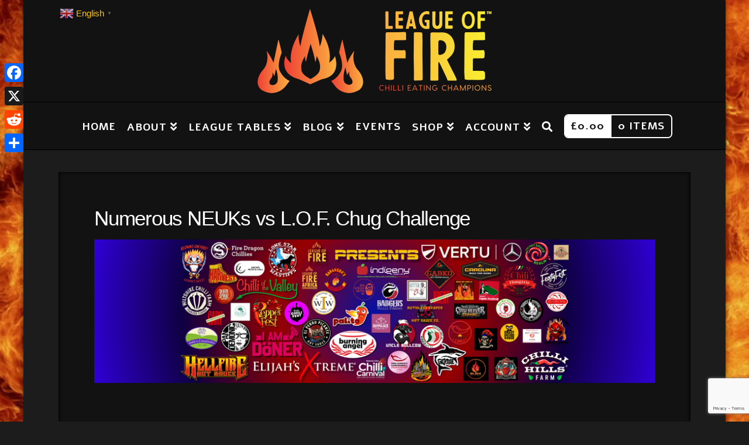

--- FILE ---
content_type: text/html; charset=UTF-8
request_url: https://leagueoffire.com/numerous-neuks-vs-l-o-f-chug-challenge-2/
body_size: 32272
content:



<!DOCTYPE html>

<html class="no-js" lang="en-US">

<head>
  
<meta charset="UTF-8">
<meta name="viewport" content="width=device-width, initial-scale=1.0">
<title>Numerous NEUKs vs L.O.F. Chug Challenge - League Of Fire</title>
<link rel="pingback" href="https://leagueoffire.com/xmlrpc.php">            <script type="text/javascript" id="wpuf-language-script">
                var error_str_obj = {
                    'required' : 'is required',
                    'mismatch' : 'does not match',
                    'validation' : 'is not valid'
                }
            </script>
            <meta name='robots' content='index, follow, max-image-preview:large, max-snippet:-1, max-video-preview:-1' />

	<!-- This site is optimized with the Yoast SEO plugin v20.4 - https://yoast.com/wordpress/plugins/seo/ -->
	<link rel="canonical" href="https://leagueoffire.com/numerous-neuks-vs-l-o-f-chug-challenge-2/" />
	<meta property="og:locale" content="en_US" />
	<meta property="og:type" content="article" />
	<meta property="og:title" content="Numerous NEUKs vs L.O.F. Chug Challenge - League Of Fire" />
	<meta property="og:description" content="CHECK THESE OUT TOO... Numerous NEUKs vs L.O.F. Chug ChallengeNumerous NEUKs vs L.O.F. Chug ChallengeKevin ‘Hot Chilli’ Tilley vs L.O.F. Chug ChallengeJoe ‘Chilli Cuber’ Andrews vs L.O.F. Chug Challenge" />
	<meta property="og:url" content="https://leagueoffire.com/numerous-neuks-vs-l-o-f-chug-challenge-2/" />
	<meta property="og:site_name" content="League Of Fire" />
	<meta property="article:author" content="https://www.facebook.com/theboytangent" />
	<meta property="article:published_time" content="2021-04-27T13:26:15+00:00" />
	<meta property="article:modified_time" content="2022-07-19T15:45:25+00:00" />
	<meta property="og:image" content="https://leagueoffire.com/wp-content/uploads/2020/12/Stewart-‘The-Terminator’-Tarnas-vs-Tube-of-Terror.jpg" />
	<meta property="og:image:width" content="480" />
	<meta property="og:image:height" content="270" />
	<meta property="og:image:type" content="image/jpeg" />
	<meta name="author" content="Matt Tangent" />
	<meta name="twitter:card" content="summary_large_image" />
	<meta name="twitter:creator" content="@https://www.twitter.com/theboytangent" />
	<meta name="twitter:label1" content="Written by" />
	<meta name="twitter:data1" content="Matt Tangent" />
	<meta name="twitter:label2" content="Est. reading time" />
	<meta name="twitter:data2" content="1 minute" />
	<script type="application/ld+json" class="yoast-schema-graph">{"@context":"https://schema.org","@graph":[{"@type":"WebPage","@id":"https://leagueoffire.com/numerous-neuks-vs-l-o-f-chug-challenge-2/","url":"https://leagueoffire.com/numerous-neuks-vs-l-o-f-chug-challenge-2/","name":"Numerous NEUKs vs L.O.F. Chug Challenge - League Of Fire","isPartOf":{"@id":"https://leagueoffire.com/#website"},"primaryImageOfPage":{"@id":"https://leagueoffire.com/numerous-neuks-vs-l-o-f-chug-challenge-2/#primaryimage"},"image":{"@id":"https://leagueoffire.com/numerous-neuks-vs-l-o-f-chug-challenge-2/#primaryimage"},"thumbnailUrl":"https://leagueoffire.com/wp-content/uploads/2020/12/Stewart-‘The-Terminator’-Tarnas-vs-Tube-of-Terror.jpg","datePublished":"2021-04-27T13:26:15+00:00","dateModified":"2022-07-19T15:45:25+00:00","author":{"@id":"https://leagueoffire.com/#/schema/person/ec990dde5417a8b74cac94c68f324258"},"inLanguage":"en-US","potentialAction":[{"@type":"ReadAction","target":["https://leagueoffire.com/numerous-neuks-vs-l-o-f-chug-challenge-2/"]}]},{"@type":"ImageObject","inLanguage":"en-US","@id":"https://leagueoffire.com/numerous-neuks-vs-l-o-f-chug-challenge-2/#primaryimage","url":"https://leagueoffire.com/wp-content/uploads/2020/12/Stewart-‘The-Terminator’-Tarnas-vs-Tube-of-Terror.jpg","contentUrl":"https://leagueoffire.com/wp-content/uploads/2020/12/Stewart-‘The-Terminator’-Tarnas-vs-Tube-of-Terror.jpg","width":480,"height":270},{"@type":"WebSite","@id":"https://leagueoffire.com/#website","url":"https://leagueoffire.com/","name":"League Of Fire","description":"Chilli Eating Champions","potentialAction":[{"@type":"SearchAction","target":{"@type":"EntryPoint","urlTemplate":"https://leagueoffire.com/?s={search_term_string}"},"query-input":"required name=search_term_string"}],"inLanguage":"en-US"},{"@type":"Person","@id":"https://leagueoffire.com/#/schema/person/ec990dde5417a8b74cac94c68f324258","name":"Matt Tangent","image":{"@type":"ImageObject","inLanguage":"en-US","@id":"https://leagueoffire.com/#/schema/person/image/","url":"https://leagueoffire.com/wp-content/uploads/2022/10/Bacon-Bad-Thumbnail-800-0ee38e88-100x100.jpg","contentUrl":"https://leagueoffire.com/wp-content/uploads/2022/10/Bacon-Bad-Thumbnail-800-0ee38e88-100x100.jpg","caption":"Matt Tangent"},"description":"I love hot sauce and spicy food and started a YouTube channel a few years back doing reviews and silly things with chillies. I import Australian chilli sauces and goodies the UK for AussieHotSauces.com and I’m also the co-founder and creator of League of Fire!","sameAs":["https://theboytangent.com","https://www.facebook.com/theboytangent","https://www.instagram.com/theboytangent","https://twitter.com/https://www.twitter.com/theboytangent","https://www.youtube.com/theboytangent"],"url":"https://leagueoffire.com/author/theboytangent/"}]}</script>
	<!-- / Yoast SEO plugin. -->


<script type='application/javascript'>console.log('PixelYourSite Free version 9.4.0.1');</script>
<link rel='dns-prefetch' href='//static.addtoany.com' />
<link rel='dns-prefetch' href='//cdn.datatables.net' />
<link rel='dns-prefetch' href='//s.w.org' />
<link rel="alternate" type="application/rss+xml" title="League Of Fire &raquo; Feed" href="https://leagueoffire.com/feed/" />
<link rel="alternate" type="application/rss+xml" title="League Of Fire &raquo; Comments Feed" href="https://leagueoffire.com/comments/feed/" />
<link rel="alternate" type="application/rss+xml" title="League Of Fire &raquo; Numerous NEUKs vs L.O.F. Chug Challenge Comments Feed" href="https://leagueoffire.com/numerous-neuks-vs-l-o-f-chug-challenge-2/feed/" />
		<!-- This site uses the Google Analytics by MonsterInsights plugin v8.18 - Using Analytics tracking - https://www.monsterinsights.com/ -->
							<script src="//www.googletagmanager.com/gtag/js?id=G-3Z75LTQLH1"  data-cfasync="false" data-wpfc-render="false" type="text/javascript" async></script>
			<script data-cfasync="false" data-wpfc-render="false" type="text/javascript">
				var mi_version = '8.18';
				var mi_track_user = true;
				var mi_no_track_reason = '';
				
								var disableStrs = [
										'ga-disable-G-3Z75LTQLH1',
									];

				/* Function to detect opted out users */
				function __gtagTrackerIsOptedOut() {
					for (var index = 0; index < disableStrs.length; index++) {
						if (document.cookie.indexOf(disableStrs[index] + '=true') > -1) {
							return true;
						}
					}

					return false;
				}

				/* Disable tracking if the opt-out cookie exists. */
				if (__gtagTrackerIsOptedOut()) {
					for (var index = 0; index < disableStrs.length; index++) {
						window[disableStrs[index]] = true;
					}
				}

				/* Opt-out function */
				function __gtagTrackerOptout() {
					for (var index = 0; index < disableStrs.length; index++) {
						document.cookie = disableStrs[index] + '=true; expires=Thu, 31 Dec 2099 23:59:59 UTC; path=/';
						window[disableStrs[index]] = true;
					}
				}

				if ('undefined' === typeof gaOptout) {
					function gaOptout() {
						__gtagTrackerOptout();
					}
				}
								window.dataLayer = window.dataLayer || [];

				window.MonsterInsightsDualTracker = {
					helpers: {},
					trackers: {},
				};
				if (mi_track_user) {
					function __gtagDataLayer() {
						dataLayer.push(arguments);
					}

					function __gtagTracker(type, name, parameters) {
						if (!parameters) {
							parameters = {};
						}

						if (parameters.send_to) {
							__gtagDataLayer.apply(null, arguments);
							return;
						}

						if (type === 'event') {
														parameters.send_to = monsterinsights_frontend.v4_id;
							var hookName = name;
							if (typeof parameters['event_category'] !== 'undefined') {
								hookName = parameters['event_category'] + ':' + name;
							}

							if (typeof MonsterInsightsDualTracker.trackers[hookName] !== 'undefined') {
								MonsterInsightsDualTracker.trackers[hookName](parameters);
							} else {
								__gtagDataLayer('event', name, parameters);
							}
							
						} else {
							__gtagDataLayer.apply(null, arguments);
						}
					}

					__gtagTracker('js', new Date());
					__gtagTracker('set', {
						'developer_id.dZGIzZG': true,
											});
										__gtagTracker('config', 'G-3Z75LTQLH1', {"forceSSL":"true","link_attribution":"true"} );
															window.gtag = __gtagTracker;										(function () {
						/* https://developers.google.com/analytics/devguides/collection/analyticsjs/ */
						/* ga and __gaTracker compatibility shim. */
						var noopfn = function () {
							return null;
						};
						var newtracker = function () {
							return new Tracker();
						};
						var Tracker = function () {
							return null;
						};
						var p = Tracker.prototype;
						p.get = noopfn;
						p.set = noopfn;
						p.send = function () {
							var args = Array.prototype.slice.call(arguments);
							args.unshift('send');
							__gaTracker.apply(null, args);
						};
						var __gaTracker = function () {
							var len = arguments.length;
							if (len === 0) {
								return;
							}
							var f = arguments[len - 1];
							if (typeof f !== 'object' || f === null || typeof f.hitCallback !== 'function') {
								if ('send' === arguments[0]) {
									var hitConverted, hitObject = false, action;
									if ('event' === arguments[1]) {
										if ('undefined' !== typeof arguments[3]) {
											hitObject = {
												'eventAction': arguments[3],
												'eventCategory': arguments[2],
												'eventLabel': arguments[4],
												'value': arguments[5] ? arguments[5] : 1,
											}
										}
									}
									if ('pageview' === arguments[1]) {
										if ('undefined' !== typeof arguments[2]) {
											hitObject = {
												'eventAction': 'page_view',
												'page_path': arguments[2],
											}
										}
									}
									if (typeof arguments[2] === 'object') {
										hitObject = arguments[2];
									}
									if (typeof arguments[5] === 'object') {
										Object.assign(hitObject, arguments[5]);
									}
									if ('undefined' !== typeof arguments[1].hitType) {
										hitObject = arguments[1];
										if ('pageview' === hitObject.hitType) {
											hitObject.eventAction = 'page_view';
										}
									}
									if (hitObject) {
										action = 'timing' === arguments[1].hitType ? 'timing_complete' : hitObject.eventAction;
										hitConverted = mapArgs(hitObject);
										__gtagTracker('event', action, hitConverted);
									}
								}
								return;
							}

							function mapArgs(args) {
								var arg, hit = {};
								var gaMap = {
									'eventCategory': 'event_category',
									'eventAction': 'event_action',
									'eventLabel': 'event_label',
									'eventValue': 'event_value',
									'nonInteraction': 'non_interaction',
									'timingCategory': 'event_category',
									'timingVar': 'name',
									'timingValue': 'value',
									'timingLabel': 'event_label',
									'page': 'page_path',
									'location': 'page_location',
									'title': 'page_title',
								};
								for (arg in args) {
																		if (!(!args.hasOwnProperty(arg) || !gaMap.hasOwnProperty(arg))) {
										hit[gaMap[arg]] = args[arg];
									} else {
										hit[arg] = args[arg];
									}
								}
								return hit;
							}

							try {
								f.hitCallback();
							} catch (ex) {
							}
						};
						__gaTracker.create = newtracker;
						__gaTracker.getByName = newtracker;
						__gaTracker.getAll = function () {
							return [];
						};
						__gaTracker.remove = noopfn;
						__gaTracker.loaded = true;
						window['__gaTracker'] = __gaTracker;
					})();
									} else {
										console.log("");
					(function () {
						function __gtagTracker() {
							return null;
						}

						window['__gtagTracker'] = __gtagTracker;
						window['gtag'] = __gtagTracker;
					})();
									}
			</script>
				<!-- / Google Analytics by MonsterInsights -->
		<script type="text/javascript">
window._wpemojiSettings = {"baseUrl":"https:\/\/s.w.org\/images\/core\/emoji\/14.0.0\/72x72\/","ext":".png","svgUrl":"https:\/\/s.w.org\/images\/core\/emoji\/14.0.0\/svg\/","svgExt":".svg","source":{"concatemoji":"https:\/\/leagueoffire.com\/wp-includes\/js\/wp-emoji-release.min.js?ver=f99cca40fd11050493dd6c7a41300bf3"}};
/*! This file is auto-generated */
!function(e,a,t){var n,r,o,i=a.createElement("canvas"),p=i.getContext&&i.getContext("2d");function s(e,t){var a=String.fromCharCode,e=(p.clearRect(0,0,i.width,i.height),p.fillText(a.apply(this,e),0,0),i.toDataURL());return p.clearRect(0,0,i.width,i.height),p.fillText(a.apply(this,t),0,0),e===i.toDataURL()}function c(e){var t=a.createElement("script");t.src=e,t.defer=t.type="text/javascript",a.getElementsByTagName("head")[0].appendChild(t)}for(o=Array("flag","emoji"),t.supports={everything:!0,everythingExceptFlag:!0},r=0;r<o.length;r++)t.supports[o[r]]=function(e){if(!p||!p.fillText)return!1;switch(p.textBaseline="top",p.font="600 32px Arial",e){case"flag":return s([127987,65039,8205,9895,65039],[127987,65039,8203,9895,65039])?!1:!s([55356,56826,55356,56819],[55356,56826,8203,55356,56819])&&!s([55356,57332,56128,56423,56128,56418,56128,56421,56128,56430,56128,56423,56128,56447],[55356,57332,8203,56128,56423,8203,56128,56418,8203,56128,56421,8203,56128,56430,8203,56128,56423,8203,56128,56447]);case"emoji":return!s([129777,127995,8205,129778,127999],[129777,127995,8203,129778,127999])}return!1}(o[r]),t.supports.everything=t.supports.everything&&t.supports[o[r]],"flag"!==o[r]&&(t.supports.everythingExceptFlag=t.supports.everythingExceptFlag&&t.supports[o[r]]);t.supports.everythingExceptFlag=t.supports.everythingExceptFlag&&!t.supports.flag,t.DOMReady=!1,t.readyCallback=function(){t.DOMReady=!0},t.supports.everything||(n=function(){t.readyCallback()},a.addEventListener?(a.addEventListener("DOMContentLoaded",n,!1),e.addEventListener("load",n,!1)):(e.attachEvent("onload",n),a.attachEvent("onreadystatechange",function(){"complete"===a.readyState&&t.readyCallback()})),(e=t.source||{}).concatemoji?c(e.concatemoji):e.wpemoji&&e.twemoji&&(c(e.twemoji),c(e.wpemoji)))}(window,document,window._wpemojiSettings);
</script>
<style type="text/css">
img.wp-smiley,
img.emoji {
	display: inline !important;
	border: none !important;
	box-shadow: none !important;
	height: 1em !important;
	width: 1em !important;
	margin: 0 0.07em !important;
	vertical-align: -0.1em !important;
	background: none !important;
	padding: 0 !important;
}
</style>
	<link rel='stylesheet' id='gtranslate-style-css'  href='https://leagueoffire.com/wp-content/plugins/gtranslate/gtranslate-style24.css?ver=f99cca40fd11050493dd6c7a41300bf3' type='text/css' media='all' />
<link rel='stylesheet' id='sbi_styles-css'  href='https://leagueoffire.com/wp-content/plugins/instagram-feed/css/sbi-styles.min.css?ver=6.9.1' type='text/css' media='all' />
<link rel='stylesheet' id='wp-block-library-css'  href='https://leagueoffire.com/wp-includes/css/dist/block-library/style.min.css?ver=f99cca40fd11050493dd6c7a41300bf3' type='text/css' media='all' />
<style id='wp-block-library-theme-inline-css' type='text/css'>
.wp-block-audio figcaption{color:#555;font-size:13px;text-align:center}.is-dark-theme .wp-block-audio figcaption{color:hsla(0,0%,100%,.65)}.wp-block-code{border:1px solid #ccc;border-radius:4px;font-family:Menlo,Consolas,monaco,monospace;padding:.8em 1em}.wp-block-embed figcaption{color:#555;font-size:13px;text-align:center}.is-dark-theme .wp-block-embed figcaption{color:hsla(0,0%,100%,.65)}.blocks-gallery-caption{color:#555;font-size:13px;text-align:center}.is-dark-theme .blocks-gallery-caption{color:hsla(0,0%,100%,.65)}.wp-block-image figcaption{color:#555;font-size:13px;text-align:center}.is-dark-theme .wp-block-image figcaption{color:hsla(0,0%,100%,.65)}.wp-block-pullquote{border-top:4px solid;border-bottom:4px solid;margin-bottom:1.75em;color:currentColor}.wp-block-pullquote__citation,.wp-block-pullquote cite,.wp-block-pullquote footer{color:currentColor;text-transform:uppercase;font-size:.8125em;font-style:normal}.wp-block-quote{border-left:.25em solid;margin:0 0 1.75em;padding-left:1em}.wp-block-quote cite,.wp-block-quote footer{color:currentColor;font-size:.8125em;position:relative;font-style:normal}.wp-block-quote.has-text-align-right{border-left:none;border-right:.25em solid;padding-left:0;padding-right:1em}.wp-block-quote.has-text-align-center{border:none;padding-left:0}.wp-block-quote.is-large,.wp-block-quote.is-style-large,.wp-block-quote.is-style-plain{border:none}.wp-block-search .wp-block-search__label{font-weight:700}:where(.wp-block-group.has-background){padding:1.25em 2.375em}.wp-block-separator.has-css-opacity{opacity:.4}.wp-block-separator{border:none;border-bottom:2px solid;margin-left:auto;margin-right:auto}.wp-block-separator.has-alpha-channel-opacity{opacity:1}.wp-block-separator:not(.is-style-wide):not(.is-style-dots){width:100px}.wp-block-separator.has-background:not(.is-style-dots){border-bottom:none;height:1px}.wp-block-separator.has-background:not(.is-style-wide):not(.is-style-dots){height:2px}.wp-block-table thead{border-bottom:3px solid}.wp-block-table tfoot{border-top:3px solid}.wp-block-table td,.wp-block-table th{padding:.5em;border:1px solid;word-break:normal}.wp-block-table figcaption{color:#555;font-size:13px;text-align:center}.is-dark-theme .wp-block-table figcaption{color:hsla(0,0%,100%,.65)}.wp-block-video figcaption{color:#555;font-size:13px;text-align:center}.is-dark-theme .wp-block-video figcaption{color:hsla(0,0%,100%,.65)}.wp-block-template-part.has-background{padding:1.25em 2.375em;margin-top:0;margin-bottom:0}
</style>
<link rel='stylesheet' id='wc-blocks-vendors-style-css'  href='https://leagueoffire.com/wp-content/plugins/woocommerce/packages/woocommerce-blocks/build/wc-blocks-vendors-style.css?ver=10.0.4' type='text/css' media='all' />
<link rel='stylesheet' id='wc-blocks-style-css'  href='https://leagueoffire.com/wp-content/plugins/woocommerce/packages/woocommerce-blocks/build/wc-blocks-style.css?ver=10.0.4' type='text/css' media='all' />
<link rel='stylesheet' id='mpp_gutenberg-css'  href='https://leagueoffire.com/wp-content/plugins/metronet-profile-picture/dist/blocks.style.build.css?ver=2.6.3' type='text/css' media='all' />
<style id='global-styles-inline-css' type='text/css'>
body{--wp--preset--color--black: #000000;--wp--preset--color--cyan-bluish-gray: #abb8c3;--wp--preset--color--white: #ffffff;--wp--preset--color--pale-pink: #f78da7;--wp--preset--color--vivid-red: #cf2e2e;--wp--preset--color--luminous-vivid-orange: #ff6900;--wp--preset--color--luminous-vivid-amber: #fcb900;--wp--preset--color--light-green-cyan: #7bdcb5;--wp--preset--color--vivid-green-cyan: #00d084;--wp--preset--color--pale-cyan-blue: #8ed1fc;--wp--preset--color--vivid-cyan-blue: #0693e3;--wp--preset--color--vivid-purple: #9b51e0;--wp--preset--gradient--vivid-cyan-blue-to-vivid-purple: linear-gradient(135deg,rgba(6,147,227,1) 0%,rgb(155,81,224) 100%);--wp--preset--gradient--light-green-cyan-to-vivid-green-cyan: linear-gradient(135deg,rgb(122,220,180) 0%,rgb(0,208,130) 100%);--wp--preset--gradient--luminous-vivid-amber-to-luminous-vivid-orange: linear-gradient(135deg,rgba(252,185,0,1) 0%,rgba(255,105,0,1) 100%);--wp--preset--gradient--luminous-vivid-orange-to-vivid-red: linear-gradient(135deg,rgba(255,105,0,1) 0%,rgb(207,46,46) 100%);--wp--preset--gradient--very-light-gray-to-cyan-bluish-gray: linear-gradient(135deg,rgb(238,238,238) 0%,rgb(169,184,195) 100%);--wp--preset--gradient--cool-to-warm-spectrum: linear-gradient(135deg,rgb(74,234,220) 0%,rgb(151,120,209) 20%,rgb(207,42,186) 40%,rgb(238,44,130) 60%,rgb(251,105,98) 80%,rgb(254,248,76) 100%);--wp--preset--gradient--blush-light-purple: linear-gradient(135deg,rgb(255,206,236) 0%,rgb(152,150,240) 100%);--wp--preset--gradient--blush-bordeaux: linear-gradient(135deg,rgb(254,205,165) 0%,rgb(254,45,45) 50%,rgb(107,0,62) 100%);--wp--preset--gradient--luminous-dusk: linear-gradient(135deg,rgb(255,203,112) 0%,rgb(199,81,192) 50%,rgb(65,88,208) 100%);--wp--preset--gradient--pale-ocean: linear-gradient(135deg,rgb(255,245,203) 0%,rgb(182,227,212) 50%,rgb(51,167,181) 100%);--wp--preset--gradient--electric-grass: linear-gradient(135deg,rgb(202,248,128) 0%,rgb(113,206,126) 100%);--wp--preset--gradient--midnight: linear-gradient(135deg,rgb(2,3,129) 0%,rgb(40,116,252) 100%);--wp--preset--duotone--dark-grayscale: url('#wp-duotone-dark-grayscale');--wp--preset--duotone--grayscale: url('#wp-duotone-grayscale');--wp--preset--duotone--purple-yellow: url('#wp-duotone-purple-yellow');--wp--preset--duotone--blue-red: url('#wp-duotone-blue-red');--wp--preset--duotone--midnight: url('#wp-duotone-midnight');--wp--preset--duotone--magenta-yellow: url('#wp-duotone-magenta-yellow');--wp--preset--duotone--purple-green: url('#wp-duotone-purple-green');--wp--preset--duotone--blue-orange: url('#wp-duotone-blue-orange');--wp--preset--font-size--small: 13px;--wp--preset--font-size--medium: 20px;--wp--preset--font-size--large: 36px;--wp--preset--font-size--x-large: 42px;}.has-black-color{color: var(--wp--preset--color--black) !important;}.has-cyan-bluish-gray-color{color: var(--wp--preset--color--cyan-bluish-gray) !important;}.has-white-color{color: var(--wp--preset--color--white) !important;}.has-pale-pink-color{color: var(--wp--preset--color--pale-pink) !important;}.has-vivid-red-color{color: var(--wp--preset--color--vivid-red) !important;}.has-luminous-vivid-orange-color{color: var(--wp--preset--color--luminous-vivid-orange) !important;}.has-luminous-vivid-amber-color{color: var(--wp--preset--color--luminous-vivid-amber) !important;}.has-light-green-cyan-color{color: var(--wp--preset--color--light-green-cyan) !important;}.has-vivid-green-cyan-color{color: var(--wp--preset--color--vivid-green-cyan) !important;}.has-pale-cyan-blue-color{color: var(--wp--preset--color--pale-cyan-blue) !important;}.has-vivid-cyan-blue-color{color: var(--wp--preset--color--vivid-cyan-blue) !important;}.has-vivid-purple-color{color: var(--wp--preset--color--vivid-purple) !important;}.has-black-background-color{background-color: var(--wp--preset--color--black) !important;}.has-cyan-bluish-gray-background-color{background-color: var(--wp--preset--color--cyan-bluish-gray) !important;}.has-white-background-color{background-color: var(--wp--preset--color--white) !important;}.has-pale-pink-background-color{background-color: var(--wp--preset--color--pale-pink) !important;}.has-vivid-red-background-color{background-color: var(--wp--preset--color--vivid-red) !important;}.has-luminous-vivid-orange-background-color{background-color: var(--wp--preset--color--luminous-vivid-orange) !important;}.has-luminous-vivid-amber-background-color{background-color: var(--wp--preset--color--luminous-vivid-amber) !important;}.has-light-green-cyan-background-color{background-color: var(--wp--preset--color--light-green-cyan) !important;}.has-vivid-green-cyan-background-color{background-color: var(--wp--preset--color--vivid-green-cyan) !important;}.has-pale-cyan-blue-background-color{background-color: var(--wp--preset--color--pale-cyan-blue) !important;}.has-vivid-cyan-blue-background-color{background-color: var(--wp--preset--color--vivid-cyan-blue) !important;}.has-vivid-purple-background-color{background-color: var(--wp--preset--color--vivid-purple) !important;}.has-black-border-color{border-color: var(--wp--preset--color--black) !important;}.has-cyan-bluish-gray-border-color{border-color: var(--wp--preset--color--cyan-bluish-gray) !important;}.has-white-border-color{border-color: var(--wp--preset--color--white) !important;}.has-pale-pink-border-color{border-color: var(--wp--preset--color--pale-pink) !important;}.has-vivid-red-border-color{border-color: var(--wp--preset--color--vivid-red) !important;}.has-luminous-vivid-orange-border-color{border-color: var(--wp--preset--color--luminous-vivid-orange) !important;}.has-luminous-vivid-amber-border-color{border-color: var(--wp--preset--color--luminous-vivid-amber) !important;}.has-light-green-cyan-border-color{border-color: var(--wp--preset--color--light-green-cyan) !important;}.has-vivid-green-cyan-border-color{border-color: var(--wp--preset--color--vivid-green-cyan) !important;}.has-pale-cyan-blue-border-color{border-color: var(--wp--preset--color--pale-cyan-blue) !important;}.has-vivid-cyan-blue-border-color{border-color: var(--wp--preset--color--vivid-cyan-blue) !important;}.has-vivid-purple-border-color{border-color: var(--wp--preset--color--vivid-purple) !important;}.has-vivid-cyan-blue-to-vivid-purple-gradient-background{background: var(--wp--preset--gradient--vivid-cyan-blue-to-vivid-purple) !important;}.has-light-green-cyan-to-vivid-green-cyan-gradient-background{background: var(--wp--preset--gradient--light-green-cyan-to-vivid-green-cyan) !important;}.has-luminous-vivid-amber-to-luminous-vivid-orange-gradient-background{background: var(--wp--preset--gradient--luminous-vivid-amber-to-luminous-vivid-orange) !important;}.has-luminous-vivid-orange-to-vivid-red-gradient-background{background: var(--wp--preset--gradient--luminous-vivid-orange-to-vivid-red) !important;}.has-very-light-gray-to-cyan-bluish-gray-gradient-background{background: var(--wp--preset--gradient--very-light-gray-to-cyan-bluish-gray) !important;}.has-cool-to-warm-spectrum-gradient-background{background: var(--wp--preset--gradient--cool-to-warm-spectrum) !important;}.has-blush-light-purple-gradient-background{background: var(--wp--preset--gradient--blush-light-purple) !important;}.has-blush-bordeaux-gradient-background{background: var(--wp--preset--gradient--blush-bordeaux) !important;}.has-luminous-dusk-gradient-background{background: var(--wp--preset--gradient--luminous-dusk) !important;}.has-pale-ocean-gradient-background{background: var(--wp--preset--gradient--pale-ocean) !important;}.has-electric-grass-gradient-background{background: var(--wp--preset--gradient--electric-grass) !important;}.has-midnight-gradient-background{background: var(--wp--preset--gradient--midnight) !important;}.has-small-font-size{font-size: var(--wp--preset--font-size--small) !important;}.has-medium-font-size{font-size: var(--wp--preset--font-size--medium) !important;}.has-large-font-size{font-size: var(--wp--preset--font-size--large) !important;}.has-x-large-font-size{font-size: var(--wp--preset--font-size--x-large) !important;}
</style>
<link rel='stylesheet' id='frontcss-css'  href='https://leagueoffire.com/wp-content/plugins/age-verification-popup-for-woocommerce/includes/../includes/css/front-style.css?ver=1.0.1' type='text/css' media='all' />
<link rel='stylesheet' id='dashicons-css'  href='https://leagueoffire.com/wp-includes/css/dashicons.min.css?ver=f99cca40fd11050493dd6c7a41300bf3' type='text/css' media='all' />
<link rel='stylesheet' id='sportspress-general-css'  href='//leagueoffire.com/wp-content/plugins/sportspress/assets/css/sportspress.css?ver=2.7.16' type='text/css' media='all' />
<link rel='stylesheet' id='sportspress-icons-css'  href='//leagueoffire.com/wp-content/plugins/sportspress/assets/css/icons.css?ver=2.7' type='text/css' media='all' />
<style id='woocommerce-inline-inline-css' type='text/css'>
.woocommerce form .form-row .required { visibility: visible; }
</style>
<link rel='stylesheet' id='wpuf-user-directory-frontend-style-css'  href='https://leagueoffire.com/wp-content/plugins/wp-user-frontend-pro/modules/user-directory/assets/css/profile-listing.css?ver=3.4.13' type='text/css' media='all' />
<link rel='stylesheet' id='wpuf-rating-star-css-css'  href='https://leagueoffire.com/wp-content/plugins/wp-user-frontend-pro/assets/css/css-stars.css?ver=f99cca40fd11050493dd6c7a41300bf3' type='text/css' media='all' />
<link rel='stylesheet' id='wpuf-math-captcha-css-css'  href='https://leagueoffire.com/wp-content/plugins/wp-user-frontend-pro/assets/css/frontend/fields/math-captcha.css?ver=f99cca40fd11050493dd6c7a41300bf3' type='text/css' media='all' />
<link rel='stylesheet' id='wpuf-intlTelInput-css'  href='https://leagueoffire.com/wp-content/plugins/wp-user-frontend-pro/includes/libs/intl-tel-input/css/intlTelInput.min.css?ver=17.0.5' type='text/css' media='all' />
<link rel='stylesheet' id='jqueryDatatableCss-css'  href='//cdn.datatables.net/1.11.5/css/jquery.dataTables.min.css?ver=1.11.5' type='text/css' media='all' />
<link rel='stylesheet' id='homeCss-css'  href='https://leagueoffire.com/wp-content/themes/x/assets/css/home-table-style.css?ver=5.1.3' type='text/css' media='all' />
<link rel='stylesheet' id='slb_core-css'  href='https://leagueoffire.com/wp-content/plugins/simple-lightbox/client/css/app.css?ver=2.9.3' type='text/css' media='all' />
<link rel='stylesheet' id='x-stack-css'  href='https://leagueoffire.com/wp-content/themes/x/framework/dist/css/site/stacks/integrity-dark.css?ver=6.4.6' type='text/css' media='all' />
<link rel='stylesheet' id='x-woocommerce-css'  href='https://leagueoffire.com/wp-content/themes/x/framework/dist/css/site/woocommerce/integrity-dark.css?ver=6.4.6' type='text/css' media='all' />
<link rel='stylesheet' id='x-cranium-migration-css'  href='https://leagueoffire.com/wp-content/themes/x/framework/legacy/cranium/dist/css/site/integrity-dark.css?ver=6.4.6' type='text/css' media='all' />
<link rel='stylesheet' id='x-child-css'  href='https://leagueoffire.com/wp-content/themes/x-child/style.css?ver=6.4.6' type='text/css' media='all' />
<link rel='stylesheet' id='addtoany-css'  href='https://leagueoffire.com/wp-content/plugins/add-to-any/addtoany.min.css?ver=1.16' type='text/css' media='all' />
<style id='addtoany-inline-css' type='text/css'>
@media screen and (max-width:980px){
.a2a_floating_style.a2a_vertical_style{display:none;}
}
@media screen and (min-width:981px){
.a2a_floating_style.a2a_default_style{display:none;}
}
</style>
<link rel='stylesheet' id='wpuf-css-css'  href='https://leagueoffire.com/wp-content/plugins/wp-user-frontend/assets/css/frontend-forms.css?ver=f99cca40fd11050493dd6c7a41300bf3' type='text/css' media='all' />
<link rel='stylesheet' id='jquery-ui-css'  href='https://leagueoffire.com/wp-content/plugins/wp-user-frontend/assets/css/jquery-ui-1.9.1.custom.css?ver=f99cca40fd11050493dd6c7a41300bf3' type='text/css' media='all' />
<link rel='stylesheet' id='wpuf-sweetalert2-css'  href='https://leagueoffire.com/wp-content/plugins/wp-user-frontend/assets/vendor/sweetalert2/sweetalert2.css?ver=11.4.19' type='text/css' media='all' />
<link rel='stylesheet' id='yarppRelatedCss-css'  href='https://leagueoffire.com/wp-content/plugins/yet-another-related-posts-plugin/style/related.css?ver=5.30.5' type='text/css' media='all' />
<style type="text/css"> /* SportsPress Custom CSS */ .at-icon{width:100px;height:100px}</style><script type='text/javascript' src='https://leagueoffire.com/wp-includes/js/jquery/jquery.min.js?ver=3.6.0' id='jquery-core-js'></script>
<script type='text/javascript' src='https://leagueoffire.com/wp-includes/js/jquery/jquery-migrate.min.js?ver=3.3.2' id='jquery-migrate-js'></script>
<script type='text/javascript' src='https://leagueoffire.com/wp-content/plugins/google-analytics-for-wordpress/assets/js/frontend-gtag.min.js?ver=8.18' id='monsterinsights-frontend-script-js'></script>
<script data-cfasync="false" data-wpfc-render="false" type="text/javascript" id='monsterinsights-frontend-script-js-extra'>/* <![CDATA[ */
var monsterinsights_frontend = {"js_events_tracking":"true","download_extensions":"doc,pdf,ppt,zip,xls,docx,pptx,xlsx","inbound_paths":"[{\"path\":\"\\\/go\\\/\",\"label\":\"affiliate\"},{\"path\":\"\\\/recommend\\\/\",\"label\":\"affiliate\"}]","home_url":"https:\/\/leagueoffire.com","hash_tracking":"false","v4_id":"G-3Z75LTQLH1"};/* ]]> */
</script>
<script type='text/javascript' id='addtoany-core-js-before'>
window.a2a_config=window.a2a_config||{};a2a_config.callbacks=[];a2a_config.overlays=[];a2a_config.templates={};
</script>
<script type='text/javascript' async src='https://static.addtoany.com/menu/page.js' id='addtoany-core-js'></script>
<script type='text/javascript' async src='https://leagueoffire.com/wp-content/plugins/add-to-any/addtoany.min.js?ver=1.1' id='addtoany-jquery-js'></script>
<script type='text/javascript' src='https://leagueoffire.com/wp-content/plugins/wp-user-frontend-pro/assets/js/jquery.barrating.min.js?ver=f99cca40fd11050493dd6c7a41300bf3' id='wpuf-rating-js-js'></script>
<script type='text/javascript' src='https://leagueoffire.com/wp-includes/js/jquery/ui/core.min.js?ver=1.13.1' id='jquery-ui-core-js'></script>
<script type='text/javascript' src='https://leagueoffire.com/wp-includes/js/jquery/ui/datepicker.min.js?ver=1.13.1' id='jquery-ui-datepicker-js'></script>
<script type='text/javascript' id='jquery-ui-datepicker-js-after'>
jQuery(function(jQuery){jQuery.datepicker.setDefaults({"closeText":"Close","currentText":"Today","monthNames":["January","February","March","April","May","June","July","August","September","October","November","December"],"monthNamesShort":["Jan","Feb","Mar","Apr","May","Jun","Jul","Aug","Sep","Oct","Nov","Dec"],"nextText":"Next","prevText":"Previous","dayNames":["Sunday","Monday","Tuesday","Wednesday","Thursday","Friday","Saturday"],"dayNamesShort":["Sun","Mon","Tue","Wed","Thu","Fri","Sat"],"dayNamesMin":["S","M","T","W","T","F","S"],"dateFormat":"D dS M yy","firstDay":1,"isRTL":false});});
</script>
<script type='text/javascript' src='https://leagueoffire.com/wp-content/plugins/wp-user-frontend-pro/assets/js/jquery-ui-timepicker-addon.js?ver=3.4.13' id='jquery-ui-timepicker-js'></script>
<script type='text/javascript' id='wpuf-ajax-script-js-extra'>
/* <![CDATA[ */
var ajax_object = {"ajaxurl":"https:\/\/leagueoffire.com\/wp-admin\/admin-ajax.php","fill_notice":"Some Required Fields are not filled!"};
/* ]]> */
</script>
<script type='text/javascript' src='https://leagueoffire.com/wp-content/plugins/wp-user-frontend/assets/js/billing-address.js?ver=f99cca40fd11050493dd6c7a41300bf3' id='wpuf-ajax-script-js'></script>
<script type='text/javascript' src='https://leagueoffire.com/wp-content/plugins/cornerstone/assets/dist/js/site/cs-head.js?ver=3.4.6' id='cornerstone-site-head-js'></script>
<script type='text/javascript' src='https://leagueoffire.com/wp-content/plugins/pixelyoursite/dist/scripts/jquery.bind-first-0.2.3.min.js?ver=f99cca40fd11050493dd6c7a41300bf3' id='jquery-bind-first-js'></script>
<script type='text/javascript' src='https://leagueoffire.com/wp-content/plugins/pixelyoursite/dist/scripts/js.cookie-2.1.3.min.js?ver=2.1.3' id='js-cookie-pys-js'></script>
<script type='text/javascript' id='pys-js-extra'>
/* <![CDATA[ */
var pysOptions = {"staticEvents":{"facebook":{"init_event":[{"delay":0,"type":"static","name":"PageView","pixelIds":["2497720426950475"],"eventID":"9ce33964-b6c3-4140-a523-f5e7204b33e7","params":{"post_category":"Chug Challenge, Kevin Tilley","page_title":"Numerous NEUKs vs L.O.F. Chug Challenge","post_type":"post","post_id":54503,"plugin":"PixelYourSite","user_role":"guest","event_url":"leagueoffire.com\/numerous-neuks-vs-l-o-f-chug-challenge-2\/"},"e_id":"init_event","ids":[],"hasTimeWindow":false,"timeWindow":0,"woo_order":"","edd_order":""}]}},"dynamicEvents":{"woo_add_to_cart_on_button_click":{"facebook":{"delay":0,"type":"dyn","name":"AddToCart","pixelIds":["2497720426950475"],"eventID":"14dfd5ef-02f6-471b-b619-10f921b638c0","params":{"page_title":"Numerous NEUKs vs L.O.F. Chug Challenge","post_type":"post","post_id":54503,"plugin":"PixelYourSite","user_role":"guest","event_url":"leagueoffire.com\/numerous-neuks-vs-l-o-f-chug-challenge-2\/"},"e_id":"woo_add_to_cart_on_button_click","ids":[],"hasTimeWindow":false,"timeWindow":0,"woo_order":"","edd_order":""}}},"triggerEvents":[],"triggerEventTypes":[],"facebook":{"pixelIds":["2497720426950475"],"advancedMatching":[],"removeMetadata":false,"contentParams":{"post_type":"post","post_id":54503,"content_name":"Numerous NEUKs vs L.O.F. Chug Challenge","categories":"Chug Challenge, Kevin Tilley","tags":"#chugface, 2021, Angus GEO Bates, Chug Challenge, Joe Andrews, Kevin Tilley"},"commentEventEnabled":true,"wooVariableAsSimple":false,"downloadEnabled":true,"formEventEnabled":true,"serverApiEnabled":false,"wooCRSendFromServer":false,"send_external_id":null},"debug":"","siteUrl":"https:\/\/leagueoffire.com","ajaxUrl":"https:\/\/leagueoffire.com\/wp-admin\/admin-ajax.php","ajax_event":"b9fe8bc34b","enable_remove_download_url_param":"1","cookie_duration":"7","last_visit_duration":"60","enable_success_send_form":"","ajaxForServerEvent":"1","gdpr":{"ajax_enabled":false,"all_disabled_by_api":false,"facebook_disabled_by_api":false,"analytics_disabled_by_api":false,"google_ads_disabled_by_api":false,"pinterest_disabled_by_api":false,"bing_disabled_by_api":false,"externalID_disabled_by_api":false,"facebook_prior_consent_enabled":true,"analytics_prior_consent_enabled":true,"google_ads_prior_consent_enabled":null,"pinterest_prior_consent_enabled":true,"bing_prior_consent_enabled":true,"cookiebot_integration_enabled":false,"cookiebot_facebook_consent_category":"marketing","cookiebot_analytics_consent_category":"statistics","cookiebot_tiktok_consent_category":"marketing","cookiebot_google_ads_consent_category":null,"cookiebot_pinterest_consent_category":"marketing","cookiebot_bing_consent_category":"marketing","consent_magic_integration_enabled":false,"real_cookie_banner_integration_enabled":false,"cookie_notice_integration_enabled":false,"cookie_law_info_integration_enabled":false},"cookie":{"disabled_all_cookie":false,"disabled_advanced_form_data_cookie":false,"disabled_landing_page_cookie":false,"disabled_first_visit_cookie":false,"disabled_trafficsource_cookie":false,"disabled_utmTerms_cookie":false,"disabled_utmId_cookie":false},"woo":{"enabled":true,"enabled_save_data_to_orders":true,"addToCartOnButtonEnabled":true,"addToCartOnButtonValueEnabled":true,"addToCartOnButtonValueOption":"price","singleProductId":null,"removeFromCartSelector":"form.woocommerce-cart-form .remove","addToCartCatchMethod":"add_cart_js","is_order_received_page":false,"containOrderId":false},"edd":{"enabled":false}};
/* ]]> */
</script>
<script type='text/javascript' src='https://leagueoffire.com/wp-content/plugins/pixelyoursite/dist/scripts/public.js?ver=9.4.0.1' id='pys-js'></script>
<script type='text/javascript' src='https://leagueoffire.com/wp-includes/js/dist/vendor/regenerator-runtime.min.js?ver=0.13.9' id='regenerator-runtime-js'></script>
<script type='text/javascript' src='https://leagueoffire.com/wp-includes/js/dist/vendor/wp-polyfill.min.js?ver=3.15.0' id='wp-polyfill-js'></script>
<script type='text/javascript' src='https://leagueoffire.com/wp-includes/js/dist/dom-ready.min.js?ver=d996b53411d1533a84951212ab6ac4ff' id='wp-dom-ready-js'></script>
<script type='text/javascript' src='https://leagueoffire.com/wp-includes/js/dist/hooks.min.js?ver=c6d64f2cb8f5c6bb49caca37f8828ce3' id='wp-hooks-js'></script>
<script type='text/javascript' src='https://leagueoffire.com/wp-includes/js/dist/i18n.min.js?ver=ebee46757c6a411e38fd079a7ac71d94' id='wp-i18n-js'></script>
<script type='text/javascript' id='wp-i18n-js-after'>
wp.i18n.setLocaleData( { 'text direction\u0004ltr': [ 'ltr' ] } );
</script>
<script type='text/javascript' src='https://leagueoffire.com/wp-includes/js/dist/a11y.min.js?ver=a38319d7ba46c6e60f7f9d4c371222c5' id='wp-a11y-js'></script>
<script type='text/javascript' src='https://leagueoffire.com/wp-includes/js/jquery/ui/mouse.min.js?ver=1.13.1' id='jquery-ui-mouse-js'></script>
<script type='text/javascript' src='https://leagueoffire.com/wp-includes/js/clipboard.min.js?ver=2.0.10' id='clipboard-js'></script>
<script type='text/javascript' src='https://leagueoffire.com/wp-includes/js/plupload/moxie.min.js?ver=1.3.5' id='moxiejs-js'></script>
<script type='text/javascript' src='https://leagueoffire.com/wp-includes/js/plupload/plupload.min.js?ver=2.1.9' id='plupload-js'></script>
<script type='text/javascript' src='https://leagueoffire.com/wp-includes/js/underscore.min.js?ver=1.13.3' id='underscore-js'></script>
<script type='text/javascript' id='plupload-handlers-js-extra'>
/* <![CDATA[ */
var pluploadL10n = {"queue_limit_exceeded":"You have attempted to queue too many files.","file_exceeds_size_limit":"%s exceeds the maximum upload size for this site.","zero_byte_file":"This file is empty. Please try another.","invalid_filetype":"Sorry, you are not allowed to upload this file type.","not_an_image":"This file is not an image. Please try another.","image_memory_exceeded":"Memory exceeded. Please try another smaller file.","image_dimensions_exceeded":"This is larger than the maximum size. Please try another.","default_error":"An error occurred in the upload. Please try again later.","missing_upload_url":"There was a configuration error. Please contact the server administrator.","upload_limit_exceeded":"You may only upload 1 file.","http_error":"Unexpected response from the server. The file may have been uploaded successfully. Check in the Media Library or reload the page.","http_error_image":"The server cannot process the image. This can happen if the server is busy or does not have enough resources to complete the task. Uploading a smaller image may help. Suggested maximum size is 2560 pixels.","upload_failed":"Upload failed.","big_upload_failed":"Please try uploading this file with the %1$sbrowser uploader%2$s.","big_upload_queued":"%s exceeds the maximum upload size for the multi-file uploader when used in your browser.","io_error":"IO error.","security_error":"Security error.","file_cancelled":"File canceled.","upload_stopped":"Upload stopped.","dismiss":"Dismiss","crunching":"Crunching\u2026","deleted":"moved to the Trash.","error_uploading":"\u201c%s\u201d has failed to upload.","unsupported_image":"This image cannot be displayed in a web browser. For best results convert it to JPEG before uploading.","noneditable_image":"This image cannot be processed by the web server. Convert it to JPEG or PNG before uploading.","file_url_copied":"The file URL has been copied to your clipboard"};
/* ]]> */
</script>
<script type='text/javascript' src='https://leagueoffire.com/wp-includes/js/plupload/handlers.min.js?ver=f99cca40fd11050493dd6c7a41300bf3' id='plupload-handlers-js'></script>
<script type='text/javascript' src='https://leagueoffire.com/wp-includes/js/jquery/ui/sortable.min.js?ver=1.13.1' id='jquery-ui-sortable-js'></script>
<script type='text/javascript' id='wpuf-upload-js-extra'>
/* <![CDATA[ */
var wpuf_frontend_upload = {"confirmMsg":"Are you sure?","delete_it":"Yes, delete it","cancel_it":"No, cancel it","nonce":"73cdd9da9b","ajaxurl":"https:\/\/leagueoffire.com\/wp-admin\/admin-ajax.php","max_filesize":"128M","plupload":{"url":"https:\/\/leagueoffire.com\/wp-admin\/admin-ajax.php?nonce=54222facbb","flash_swf_url":"https:\/\/leagueoffire.com\/wp-includes\/js\/plupload\/plupload.flash.swf","filters":[{"title":"Allowed Files","extensions":"*"}],"multipart":true,"urlstream_upload":true,"warning":"Maximum number of files reached!","size_error":"The file you have uploaded exceeds the file size limit. Please try again.","type_error":"You have uploaded an incorrect file type. Please try again."}};
/* ]]> */
</script>
<script type='text/javascript' src='https://leagueoffire.com/wp-content/plugins/wp-user-frontend/assets/js/upload.js?ver=f99cca40fd11050493dd6c7a41300bf3' id='wpuf-upload-js'></script>
<script type='text/javascript' id='wpuf-form-js-extra'>
/* <![CDATA[ */
var wpuf_frontend = {"ajaxurl":"https:\/\/leagueoffire.com\/wp-admin\/admin-ajax.php","error_message":"Please fix the errors to proceed","nonce":"73cdd9da9b","cancelSubMsg":"Are you sure you want to cancel your current subscription ?","delete_it":"Yes","cancel_it":"No","word_max_title":"Maximum word limit reached. Please shorten your texts.","word_max_details":"This field supports a maximum of %number% words, and the limit is reached. Remove a few words to reach the acceptable limit of the field.","word_min_title":"Minimum word required.","word_min_details":"This field requires minimum %number% words. Please add some more text.","char_max_title":"Maximum character limit reached. Please shorten your texts.","char_max_details":"This field supports a maximum of %number% characters, and the limit is reached. Remove a few characters to reach the acceptable limit of the field.","char_min_title":"Minimum character required.","char_min_details":"This field requires minimum %number% characters. Please add some more character.","coupon_error":"Please enter a coupon code!"};
/* ]]> */
</script>
<script type='text/javascript' src='https://leagueoffire.com/wp-content/plugins/wp-user-frontend/assets/js/frontend-form.min.js?ver=f99cca40fd11050493dd6c7a41300bf3' id='wpuf-form-js'></script>
<script type='text/javascript' src='https://leagueoffire.com/wp-content/plugins/wp-user-frontend/assets/vendor/sweetalert2/sweetalert2.js?ver=11.4.19' id='wpuf-sweetalert2-js'></script>
<link rel="https://api.w.org/" href="https://leagueoffire.com/wp-json/" /><link rel="alternate" type="application/json" href="https://leagueoffire.com/wp-json/wp/v2/posts/54503" /><link rel='shortlink' href='https://leagueoffire.com/?p=54503' />
<link rel="alternate" type="application/json+oembed" href="https://leagueoffire.com/wp-json/oembed/1.0/embed?url=https%3A%2F%2Fleagueoffire.com%2Fnumerous-neuks-vs-l-o-f-chug-challenge-2%2F" />
<link rel="alternate" type="text/xml+oembed" href="https://leagueoffire.com/wp-json/oembed/1.0/embed?url=https%3A%2F%2Fleagueoffire.com%2Fnumerous-neuks-vs-l-o-f-chug-challenge-2%2F&#038;format=xml" />

<!-- This site is using AdRotate v5.12.2 to display their advertisements - https://ajdg.solutions/ -->
<!-- AdRotate CSS -->
<style type="text/css" media="screen">
	.g { margin:0px; padding:0px; overflow:hidden; line-height:1; zoom:1; }
	.g img { height:auto; }
	.g-col { position:relative; float:left; }
	.g-col:first-child { margin-left: 0; }
	.g-col:last-child { margin-right: 0; }
	.g-1 {  margin: 0 auto; }
	.g-6 { margin:10px;  float:right; clear:right; }
	.g-7 {  margin: 0 auto; }
	@media only screen and (max-width: 480px) {
		.g-col, .g-dyn, .g-single { width:100%; margin-left:0; margin-right:0; }
	}
</style>
<!-- /AdRotate CSS -->

		<style>
			
			.bg_cover{
								background-color: #000000 ;
								opacity: 0.5;
			}
			.popup_heading{
										font-size: 37px;
										color: #000000 ;
				text-align: inline-block;
			}
			.popup_div_center{
				background-image: url();
				background-size: 100% 100%;
									border-top-width:1px;
					border-color:#000000			}
			.popup_div_bottom{
				background-image: url();
				background-size: 100% 100%;
									border-top-width:1px;
					border-color:#000000			}
			
			.bottom_field_btn_div{
				display: inline-block;				width: 100%;
				display:table;
				padding: 0px 30px;
			}
			.input_field_div{
									width:100%;
					text-align: center;
					display: inline-block;
									
			}
			
			.button_div_bottom{
				width: 50%;
				text-align: center;
					padding-top: 7px;				display: table-cell;
				vertical-align: middle;
			}
			
			.btn_submit{
				background-color:#0000ff			}
			.btn_submit:hover{
				background-color:#5757ff			}

			.btn-cancel{
				background-color:#ff0000			}
			.btn-cancel:hover{
				background-color:#ff5757			}
			
			.popup_text{
				margin-bottom: 16px;
				color: black;
				line-height: 30px;
				font-weight: 600;
								font-size: 22px ;
								color: #000000 ;
							}
			
			@media all and (max-width:480px) {
				.popup_div_bottom{
					margin-bottom: 50px;
				}
								.popup_div_center{
					width: 100%;
				}
				.btn_submit, .btn-cancel, .btn_form{
					width: 100%;
					display: inline-block;
					font-size: 14px;
					padding: 0px;
					padding-top: 7px;
				}
				.popup_heading{
					font-size: 26px;
				}

				.dob{
					width: 100% !important;
				}
				.bottom_div_input_field{
					width:100% !important;
					display:block;
				}
				.bottom_field_btn_div{
					padding:0px;
				}

				.input_field_div,
				.button_div_bottom {
					width: 100%;
					display: block;
					margin:15px 0px;
				}
								}
			
			@media all and (min-width: 481px) {
							}
			@media all and (min-width: 481px) and (max-width: 880px) {
							}
			
		</style>
		
		
        <style>
            ul.wpuf_packs li{
                background-color: #eeeeee !important;
            }
            ul.wpuf_packs .wpuf-sub-button a, ul.wpuf_packs .wpuf-sub-button a{
                background-color: #4fbbda !important;
                color: #eeeeee !important;
            }
            ul.wpuf_packs h3, ul.wpuf_packs h3{
                background-color:  #52B5D5 !important;
                border-bottom: 1px solid #52B5D5 !important;
                color: #eeeeee !important;
            }
            ul.wpuf_packs .wpuf-pricing-wrap .wpuf-sub-amount, ul.wpuf_packs .wpuf-pricing-wrap .wpuf-sub-amount{
                background-color:  #4fbbda !important;
                border-bottom: 1px solid #4fbbda !important;
                color: #eeeeee !important;
            }
            ul.wpuf_packs .wpuf-sub-body{
                background-color:  #eeeeee !important;
            }

            .wpuf-success {
                background-color:  !important;
                border: 1px solid  !important;
            }
            .wpuf-error {
                background-color:  !important;
                border: 1px solid  !important;
            }
            .wpuf-message {
                background:  !important;
                border: 1px solid  !important;
            }
            .wpuf-info {
                background-color:  !important;
                border: 1px solid  !important;
            }
        </style>

                <style>

        </style>
        	<noscript><style>.woocommerce-product-gallery{ opacity: 1 !important; }</style></noscript>
	<!-- Instagram Feed CSS -->
<style type="text/css">
#sbi_mod_link, #sbi_mod_error{ display: block !important; width: 100%; float: left; box-sizing: border-box; }
</style>
<meta property="fb:app_id" content="2268425366817138"><link rel="icon" href="https://leagueoffire.com/wp-content/uploads/2019/04/cropped-LoF-Favicon-tp-v2-512-32x32.png" sizes="32x32" />
<link rel="icon" href="https://leagueoffire.com/wp-content/uploads/2019/04/cropped-LoF-Favicon-tp-v2-512-192x192.png" sizes="192x192" />
<link rel="apple-touch-icon" href="https://leagueoffire.com/wp-content/uploads/2019/04/cropped-LoF-Favicon-tp-v2-512-180x180.png" />
<meta name="msapplication-TileImage" content="https://leagueoffire.com/wp-content/uploads/2019/04/cropped-LoF-Favicon-tp-v2-512-270x270.png" />
		<style type="text/css" id="wp-custom-css">
			.single-post .entry-featured {
display:none;
}

.entry-footer a {color:rgb(254, 200, 3)}

.search-results .p-meta { display: none; }

.wpuf-fields input,
.wpuf-fields select {
	color: #fff;
}

.video-preview {
	width: 100%;
	height: 400px;
}

.wpuf-fields .wpuf-error-msg {
	color: red;
	font-weight: 600;
	font-size: 11px;
}

.wpuf-field-columns.has-columns-2 .column-1 {
	width: 30% !important; 
}

.wpuf-field-columns.has-columns-2 .column-1 .wpuf-label {
	width: 100% !important;
}

.wpuf-field-columns.has-columns-2 .column-1 .wpuf-fields {
	width: 100% !important;
}

.user-registration-wrapper h2 {
	display: none;
}

.user-registration-wrapper h2.wpuf-section-title {
	display: block
}

.user-registration-wrapper .acf-field {
	display: none;
	margin-top: 30px;
}

.user-registration-wrapper .acf-field .acf-label {
	width: 30%;
	font-weight: bold;
}

.user-registration-wrapper .acf-field .acf-input {
	width: 70%;
}

.user-registration-wrapper .acf-field .acf-input .acf-input-wrap {
	width: 100%;
}

.user-registration-wrapper .acf-field .acf-input .acf-input-wrap input {
	width: 100%;
	background: #fff;
}

#post-47326 .entry-header {
	display: none;
}


#post-47326 .entry-content.content .e47326-1.x-section {
	padding: 0;
}

#post-47326 .page-head {
	margin: 0;
}
.your_city + #acf-form-data + h2,
.your_city + #acf-form-data + h2 + .acf-user-register-fields.acf-fields {
	display: none;
}

#post-53559 header.entry-header {
	display: none;
}

input[name="challenge_date"]::placeholder {
	opacity: 0;
}

.hide {
	display: none !important;
}

.wpuf-errors {
	color: red !important;
}

body .pass-strength-result {
	color: #000 !important;
}

body .wpuf-info {
	background-color: #ffffff;
	color: #000;
}

body .wpuf-info a:hover {
	color: #cfa302;
}

body ul.wpuf-form li .wpuf-fields .wpuf-help {
	color: #fff;
}

.my-challenge-producer {
	padding: 0 !important;
}

.my-challenge-producer .page-head {
	display: none;
}

.my-challenge-producer .wpuf-dashboard-container table.items-table {
	border: 0;
}

.my-challenge-producer .wpuf-dashboard-container table.items-table tr {
	border: 0;
	border-bottom: 1px solid #1f1f1f;
}

.my-challenge-producer .wpuf-dashboard-container table.items-table tr td,
.my-challenge-producer .wpuf-dashboard-container table.items-table tr th{
	padding: 15px 18px;
}

.my-challenge-producer .wpuf-dashboard-container table.items-table tr th:last-child,
.my-challenge-producer .wpuf-dashboard-container table.items-table tr th:nth-child(3),
.my-challenge-producer .wpuf-dashboard-container table.items-table tr td:last-child, 
.my-challenge-producer .wpuf-dashboard-container table.items-table tr td:nth-child(3){
	display: none;
}

body ul.wpuf-form li.wpuf_hidden_field {
	display: none !important;
}

body form.wpuf-form-add ul.wpuf-form .wpuf-el {
	display: block;
}

.fb_iframe_widget_fluid_desktop, .fb_iframe_widget_fluid_desktop span, .fb_iframe_widget_fluid_desktop iframe {
    background: #fff;
}

.select2-results__option[aria-selected], .select2-results__option[data-selected] {
    background-color: gray;
}		</style>
		<style id="x-generated-css">a,h1 a:hover,h2 a:hover,h3 a:hover,h4 a:hover,h5 a:hover,h6 a:hover,.x-breadcrumb-wrap a:hover,.widget ul li a:hover,.widget ol li a:hover,.widget.widget_text ul li a,.widget.widget_text ol li a,.widget_nav_menu .current-menu-item > a,.x-accordion-heading .x-accordion-toggle:hover,.x-comment-author a:hover,.x-comment-time:hover,.x-recent-posts a:hover .h-recent-posts{color:rgb(254,200,3);}a:hover,.widget.widget_text ul li a:hover,.widget.widget_text ol li a:hover,.x-twitter-widget ul li a:hover{color:#ffffff;}.woocommerce .price > .amount,.woocommerce .price > ins > .amount,.woocommerce .star-rating:before,.woocommerce .star-rating span:before,.woocommerce li.product .entry-header h3 a:hover{color:rgb(254,200,3);}.rev_slider_wrapper,a.x-img-thumbnail:hover,.x-slider-container.below,.page-template-template-blank-3-php .x-slider-container.above,.page-template-template-blank-6-php .x-slider-container.above{border-color:rgb(254,200,3);}.entry-thumb:before,.x-pagination span.current,.flex-direction-nav a,.flex-control-nav a:hover,.flex-control-nav a.flex-active,.mejs-time-current,.x-dropcap,.x-skill-bar .bar,.x-pricing-column.featured h2,.h-comments-title small,.x-entry-share .x-share:hover,.x-highlight,.x-recent-posts .x-recent-posts-img:after{background-color:rgb(254,200,3);}.woocommerce .onsale,.widget_price_filter .ui-slider .ui-slider-range{background-color:rgb(254,200,3);}.x-nav-tabs > .active > a,.x-nav-tabs > .active > a:hover{box-shadow:inset 0 3px 0 0 rgb(254,200,3);}.x-main{width:69.536945%;}.x-sidebar{width:25.536945%;}.x-comment-author,.x-comment-time,.comment-form-author label,.comment-form-email label,.comment-form-url label,.comment-form-rating label,.comment-form-comment label,.widget_calendar #wp-calendar caption,.widget.widget_rss li .rsswidget{font-family:Verdana,Geneva,sans-serif;font-weight:400;}.p-landmark-sub,.p-meta,input,button,select,textarea{font-family:Verdana,Geneva,sans-serif;}.widget ul li a,.widget ol li a,.x-comment-time{color:rgb(250,250,250);}.woocommerce .price > .from,.woocommerce .price > del,.woocommerce p.stars span a:after{color:rgb(250,250,250);}.widget_text ol li a,.widget_text ul li a{color:rgb(254,200,3);}.widget_text ol li a:hover,.widget_text ul li a:hover{color:#ffffff;}.comment-form-author label,.comment-form-email label,.comment-form-url label,.comment-form-rating label,.comment-form-comment label,.widget_calendar #wp-calendar th,.p-landmark-sub strong,.widget_tag_cloud .tagcloud a:hover,.widget_tag_cloud .tagcloud a:active,.entry-footer a:hover,.entry-footer a:active,.x-breadcrumbs .current,.x-comment-author,.x-comment-author a{color:#ffffff;}.widget_calendar #wp-calendar th{border-color:#ffffff;}.h-feature-headline span i{background-color:#ffffff;}@media (max-width:979px){}html{font-size:14px;}@media (min-width:480px){html{font-size:14px;}}@media (min-width:767px){html{font-size:14px;}}@media (min-width:979px){html{font-size:14px;}}@media (min-width:1200px){html{font-size:14px;}}body{font-style:normal;font-weight:400;color:rgb(250,250,250);background-color:#1c1c1c;}.w-b{font-weight:400 !important;}h1,h2,h3,h4,h5,h6,.h1,.h2,.h3,.h4,.h5,.h6{font-family:Verdana,Geneva,sans-serif;font-style:normal;font-weight:400;}h1,.h1{letter-spacing:-0.035em;}h2,.h2{letter-spacing:-0.035em;}h3,.h3{letter-spacing:-0.035em;}h4,.h4{letter-spacing:-0.035em;}h5,.h5{letter-spacing:-0.035em;}h6,.h6{letter-spacing:-0.035em;}.w-h{font-weight:400 !important;}.x-container.width{width:090%;}.x-container.max{max-width:1200px;}.site,.x-site{width:090%;max-width:1200px;}.x-main.full{float:none;display:block;width:auto;}@media (max-width:979px){.x-main.full,.x-main.left,.x-main.right,.x-sidebar.left,.x-sidebar.right{float:none;display:block;width:auto !important;}}.entry-header,.entry-content{font-size:1rem;}body,input,button,select,textarea{font-family:Verdana,Geneva,sans-serif;}h1,h2,h3,h4,h5,h6,.h1,.h2,.h3,.h4,.h5,.h6,h1 a,h2 a,h3 a,h4 a,h5 a,h6 a,.h1 a,.h2 a,.h3 a,.h4 a,.h5 a,.h6 a,blockquote{color:#ffffff;}.cfc-h-tx{color:#ffffff !important;}.cfc-h-bd{border-color:#ffffff !important;}.cfc-h-bg{background-color:#ffffff !important;}.cfc-b-tx{color:rgb(250,250,250) !important;}.cfc-b-bd{border-color:rgb(250,250,250) !important;}.cfc-b-bg{background-color:rgb(250,250,250) !important;}.x-btn,.button,[type="submit"]{color:rgb(254,200,3);border-color:rgb(254,200,3);background-color:rgb(18,18,18);text-shadow:0 0.075em 0.075em rgba(0,0,0,0.5);border-radius:0.25em;}.x-btn:hover,.button:hover,[type="submit"]:hover{color:#ffffff;border-color:rgb(254,200,3);background-color:rgb(18,18,18);text-shadow:0 0.075em 0.075em rgba(0,0,0,0.5);}.x-btn.x-btn-real,.x-btn.x-btn-real:hover{margin-bottom:0.25em;text-shadow:0 0.075em 0.075em rgba(0,0,0,0.65);}.x-btn.x-btn-real{box-shadow:0 0.25em 0 0 #a71000,0 4px 9px rgba(0,0,0,0.75);}.x-btn.x-btn-real:hover{box-shadow:0 0.25em 0 0 #a71000,0 4px 9px rgba(0,0,0,0.75);}.x-btn.x-btn-flat,.x-btn.x-btn-flat:hover{margin-bottom:0;text-shadow:0 0.075em 0.075em rgba(0,0,0,0.65);box-shadow:none;}.x-btn.x-btn-transparent,.x-btn.x-btn-transparent:hover{margin-bottom:0;border-width:3px;text-shadow:none;text-transform:uppercase;background-color:transparent;box-shadow:none;}.woocommerce p.stars span a{background-color:rgb(254,200,3);}.x-topbar .p-info a:hover,.x-widgetbar .widget ul li a:hover{color:rgb(254,200,3);}.x-topbar{background-color:transparent;}.x-topbar .p-info,.x-topbar .p-info a,.x-navbar .desktop .x-nav > li > a,.x-navbar .desktop .sub-menu a,.x-navbar .mobile .x-nav li > a,.x-breadcrumb-wrap a,.x-breadcrumbs .delimiter{color:#ffffff;}.x-navbar .desktop .x-nav > li > a:hover,.x-navbar .desktop .x-nav > .x-active > a,.x-navbar .desktop .x-nav > .current-menu-item > a,.x-navbar .desktop .sub-menu a:hover,.x-navbar .desktop .sub-menu .x-active > a,.x-navbar .desktop .sub-menu .current-menu-item > a,.x-navbar .desktop .x-nav .x-megamenu > .sub-menu > li > a,.x-navbar .mobile .x-nav li > a:hover,.x-navbar .mobile .x-nav .x-active > a,.x-navbar .mobile .x-nav .current-menu-item > a{color:rgb(254,200,3);}.x-navbar .desktop .x-nav > li > a:hover,.x-navbar .desktop .x-nav > .x-active > a,.x-navbar .desktop .x-nav > .current-menu-item > a{box-shadow:inset 0 4px 0 0 rgb(254,200,3);}.x-navbar .desktop .x-nav > li > a{height:80px;padding-top:32px;}.x-navbar-fixed-top-active .x-navbar-wrap{margin-bottom:1px;}.x-navbar .desktop .x-nav > li ul{top:65px;;}@media (max-width:979px){.x-navbar-fixed-top-active .x-navbar-wrap{margin-bottom:0;}}.x-navbar.x-navbar-fixed-top.x-container.max.width{width:090%;max-width:1200px;}body.x-navbar-fixed-top-active .x-navbar-wrap{height:80px;}.x-navbar-inner{min-height:80px;}.x-logobar-inner{padding-top:15px;padding-bottom:15px;}.x-brand{font-family:"Lato",sans-serif;font-size:30px;font-style:normal;font-weight:300;letter-spacing:0em;color:#ffffff;}.x-brand:hover,.x-brand:focus{color:#ffffff;}.x-brand img{width:600px;}.x-navbar .x-nav-wrap .x-nav > li > a{font-family:"Alef",sans-serif;font-style:normal;font-weight:700;letter-spacing:0.055em;text-transform:uppercase;}.x-navbar .desktop .x-nav > li > a{font-size:18px;}.x-navbar .desktop .x-nav > li > a:not(.x-btn-navbar-woocommerce){padding-left:10px;padding-right:10px;}.x-navbar .desktop .x-nav > li > a > span{margin-right:-0.055em;}.x-btn-navbar{margin-top:21px;}.x-btn-navbar,.x-btn-navbar.collapsed{font-size:24px;}@media (max-width:979px){.x-navbar.x-navbar-fixed-top.x-container.max.width{left:0;right:0;width:100%;}body.x-navbar-fixed-top-active .x-navbar-wrap{height:auto;}.x-widgetbar{left:0;right:0;}}.x-navbar .x-nav > li.x-menu-item-woocommerce > a .x-cart > span{padding-right:calc(0.625em - 0.055px);}.x-navbar-static-active .x-navbar .desktop .x-nav > li.x-menu-item-woocommerce > a,.x-navbar-fixed-top-active .x-navbar .desktop .x-nav > li.x-menu-item-woocommerce > a{padding-top:20px;}.x-navbar .x-nav > li.x-menu-item-woocommerce > a .x-cart{color:#ffffff;background-color:rgb(18,18,18);}.x-navbar .x-nav > li.x-menu-item-woocommerce > a:hover .x-cart{color:rgb(254,200,3);background-color:rgb(18,18,18);}.x-navbar .x-nav > li.x-menu-item-woocommerce > a .x-cart > span.outer{color:rgb(18,18,18);background-color:#ffffff;}.x-navbar .x-nav > li.x-menu-item-woocommerce > a:hover .x-cart > span.outer{color:rgb(18,18,18);background-color:rgb(254,200,3);}.x-navbar .desktop .x-nav > li.x-menu-item-woocommerce{margin-left:10px;}.e32206-3.x-column,.e32206-6.x-column,.e32206-10.x-column {background-color:transparent;z-index:1;}.e32206-2.x-container,.e32206-5.x-container {margin:0em auto 0em auto;background-color:transparent;z-index:1;}.e32206-1.x-section {margin:-2.5em -2.5em -2.5em -2.5em;padding:45px 0px 45px 0px;background-color:transparent;z-index:1;}body{line-height:1.7;}.x-boxed-layout-active .site{width:100%;border:0;box-shadow:0 0 8px rgba(0,0,0,0.575);}.x-navbar{border-right:0;box-shadow:2px 0 4px rgba(0,0,0,0.275);}.hours{margin:0 auto;border:1px solid rgba(255,255,255,0.25);padding:1.15em 1.5em;font-size:0.915em;color:#fff;border-radius:4px;}.hours.home{margin-top:20px;max-width:275px;font-size:0.85em;}.location img{width:250px;margin:0;}.location .h-location{margin:0 0 8px;border-bottom:1px solid rgba(0,0,0,0.25);padding:0 0 8px;line-height:1.1;}.location .h-features{margin:45px 0 8px;border-bottom:1px solid rgba(0,0,0,0.25);padding:0 0 10px;font-size:1em;letter-spacing:0.05em;text-transform:uppercase;}.location .p-info,.location .p-features{font-size:16px;line-height:1.5;}.cta{margin:0 auto;max-width:425px;}.h-custom-headline.accent span::before,.h-custom-headline.accent span::after{border-bottom-color:rgba(255,255,255,0.15);border-top-color:rgba(255,255,255,0.15);}h1,.h1{font-size:2.5em !important;}h2,.h2{font-size:2em !important;}.woocommerce-account .checkout .payment_methods label img,.woocommerce-account .form-edit-address .payment_methods label img,.woocommerce-checkout .checkout .payment_methods label img,.woocommerce-checkout .form-edit-address .payment_methods label img{display:inline !important;}.woocommerce-account form .payment_methods label img,.woocommerce-checkout form .payment_methods label img{margin-left:10px !important;margin-right:10px !important;}.x-recent-posts .x-recent-posts-date{color:#fff !important;}</style><style id="cornerstone-custom-page-css"></style><link rel="stylesheet" href="//fonts.googleapis.com/css?family=Lato:300|Alef:700&#038;subset=latin,latin-ext" type="text/css" media="all" data-x-google-fonts /></head>

<body class="post-template-default single single-post postid-54503 single-format-standard theme-x woocommerce-no-js x-integrity x-integrity-dark x-boxed-layout-active x-full-width-active x-post-meta-disabled x-child-theme-active x-navbar-fixed-top-active x-v6_4_6 cornerstone-v3_4_6">

  <div id="x-root" class="x-root">

    
    <div id="fb-root"></div>

    <script>
      window.fbAsyncInit = function() {
        FB.init({
          appId   : '2268425366817138',
          xfbml   : true,
          version : 'v2.1'
        });
      };

      (function(d, s, id){
         var js, fjs = d.getElementsByTagName(s)[0];
         if (d.getElementById(id)) {return;}
         js = d.createElement(s); js.id = id;
         js.src = "//connect.facebook.net/en_US/sdk.js";
         fjs.parentNode.insertBefore(js, fjs);
       }(document, 'script', 'facebook-jssdk'));
    </script>

  
    <div id="top" class="site">

    
  
  <header class="masthead masthead-stacked" role="banner">
    
    

  <div class="x-logobar">
    <div class="x-logobar-inner">
      <div class="x-container max width">
        
<a href="https://leagueoffire.com/" class="x-brand img">
  <img src="//leagueoffire.com/wp-content/uploads/2022/03/League-of-Fire-Logo-Landscape-v2-dark-bg-1200px-TM-fl.png" alt="League Of Fire"></a>
      </div>
    </div>
  </div>

  <div class="x-navbar-wrap">
    <div class="x-navbar">
      <div class="x-navbar-inner">
        <div class="x-container max width">
          
<a href="#" id="x-btn-navbar" class="x-btn-navbar collapsed" data-x-toggle="collapse-b" data-x-toggleable="x-nav-wrap-mobile" aria-expanded="false" aria-controls="x-nav-wrap-mobile" role="button">
  <i class="x-icon-bars" data-x-icon-s="&#xf0c9;"></i>
  <span class="visually-hidden">Navigation</span>
</a>

<nav class="x-nav-wrap desktop" role="navigation">
  <ul id="menu-main-menu-launch" class="x-nav"><li id="menu-item-954" class="menu-item menu-item-type-custom menu-item-object-custom menu-item-home menu-item-954"><a href="https://leagueoffire.com"><span>Home</span></a></li>
<li id="menu-item-70539" class="menu-item menu-item-type-custom menu-item-object-custom menu-item-has-children menu-item-70539"><a><span>About</span></a>
<ul class="sub-menu">
	<li id="menu-item-80035" class="menu-item menu-item-type-post_type menu-item-object-post menu-item-80035"><a href="https://leagueoffire.com/so-what-exactly-is-the-league-of-fire/"><span>What is the League of Fire?</span></a></li>
	<li id="menu-item-79742" class="menu-item menu-item-type-custom menu-item-object-custom menu-item-has-children menu-item-79742"><a><span>The League Of Fire Belts</span></a>
	<ul class="sub-menu">
		<li id="menu-item-73116" class="menu-item menu-item-type-post_type menu-item-object-page menu-item-73116"><a href="https://leagueoffire.com/the-league-of-fire-belts/"><span>The Belts &#038; Belt Holders</span></a></li>
		<li id="menu-item-79743" class="menu-item menu-item-type-custom menu-item-object-custom menu-item-79743"><a href="https://leagueoffire.com/the-evolution-of-the-league-of-fire-title-belts/"><span>Evolution of the Belts</span></a></li>
		<li id="menu-item-80340" class="menu-item menu-item-type-custom menu-item-object-custom menu-item-80340"><a href="https://leagueoffire.com/introducing-lof-stage-ready-standards/"><span>LOF Stage Ready Standards</span></a></li>
	</ul>
</li>
	<li id="menu-item-80721" class="menu-item menu-item-type-custom menu-item-object-custom menu-item-80721"><a href="https://leagueoffire.com/we-are-deeply-proud-to-announce-the-launch-of-the-league-of-fire-hall-of-fame/"><span>LOF Hall Of Fame</span></a></li>
	<li id="menu-item-79162" class="menu-item menu-item-type-custom menu-item-object-custom menu-item-has-children menu-item-79162"><a><span>Certificates</span></a>
	<ul class="sub-menu">
		<li id="menu-item-79089" class="menu-item menu-item-type-post_type menu-item-object-page menu-item-79089"><a href="https://leagueoffire.com/lof-world-record-certificates/"><span>LOF World Records</span></a></li>
		<li id="menu-item-79281" class="menu-item menu-item-type-custom menu-item-object-custom menu-item-has-children menu-item-79281"><a><span>Top 10 Season Rankings</span></a>
		<ul class="sub-menu">
			<li id="menu-item-80692" class="menu-item menu-item-type-post_type menu-item-object-page menu-item-80692"><a href="https://leagueoffire.com/top-10-season-ranking-certificates-2024-2025/"><span>2024-2025</span></a></li>
			<li id="menu-item-79203" class="menu-item menu-item-type-post_type menu-item-object-page menu-item-79203"><a href="https://leagueoffire.com/top-10-season-ranking-certificates-2023-2024/"><span>2023-2024</span></a></li>
			<li id="menu-item-79186" class="menu-item menu-item-type-post_type menu-item-object-page menu-item-79186"><a href="https://leagueoffire.com/top-10-season-ranking-certificates-2022-2023/"><span>2022-2023</span></a></li>
		</ul>
</li>
		<li id="menu-item-79280" class="menu-item menu-item-type-post_type menu-item-object-page menu-item-79280"><a href="https://leagueoffire.com/peoples-choice-awards-windsor-2024/"><span>People&#8217;s Choice Awards &#8211; Windsor 2024</span></a></li>
	</ul>
</li>
	<li id="menu-item-79185" class="menu-item menu-item-type-custom menu-item-object-custom menu-item-has-children menu-item-79185"><a href="#"><span>Poster Galleries</span></a>
	<ul class="sub-menu">
		<li id="menu-item-79144" class="menu-item menu-item-type-post_type menu-item-object-page menu-item-79144"><a href="https://leagueoffire.com/world-title-non-title-match-poster-gallery/"><span>World Title &#038; Non-Title Matches</span></a></li>
		<li id="menu-item-79163" class="menu-item menu-item-type-post_type menu-item-object-page menu-item-79163"><a href="https://leagueoffire.com/regional-intercontinental-belt-match-poster-gallery/"><span>Regional &#038; Intercontinental Belt Matches</span></a></li>
		<li id="menu-item-78992" class="menu-item menu-item-type-post_type menu-item-object-page menu-item-78992"><a href="https://leagueoffire.com/road-match-poster-gallery/"><span>Road Matches</span></a></li>
		<li id="menu-item-79327" class="menu-item menu-item-type-post_type menu-item-object-page menu-item-79327"><a href="https://leagueoffire.com/road-champions-poster-gallery/"><span>Road Champions</span></a></li>
	</ul>
</li>
	<li id="menu-item-79651" class="menu-item menu-item-type-post_type menu-item-object-page menu-item-79651"><a href="https://leagueoffire.com/league-of-fire-reviews/"><span>League Of Fire Reviews</span></a></li>
	<li id="menu-item-78107" class="menu-item menu-item-type-custom menu-item-object-custom menu-item-has-children menu-item-78107"><a><span>LOF HEROES Collector’s Cards</span></a>
	<ul class="sub-menu">
		<li id="menu-item-80753" class="menu-item menu-item-type-post_type menu-item-object-page menu-item-80753"><a href="https://leagueoffire.com/2024-2025-season-hero-cards/"><span>2024-2025 Season</span></a></li>
		<li id="menu-item-78694" class="menu-item menu-item-type-post_type menu-item-object-page menu-item-78694"><a href="https://leagueoffire.com/2023-2024-season-hero-cards/"><span>2023-2024 Season</span></a></li>
		<li id="menu-item-78108" class="menu-item menu-item-type-post_type menu-item-object-page menu-item-78108"><a href="https://leagueoffire.com/2022-2023-season-hero-cards/"><span>2022-2023 Season</span></a></li>
		<li id="menu-item-73091" class="menu-item menu-item-type-post_type menu-item-object-page menu-item-73091"><a href="https://leagueoffire.com/lof-heroes-collectors-cards/"><span>Original Series</span></a></li>
	</ul>
</li>
	<li id="menu-item-73254" class="menu-item menu-item-type-post_type menu-item-object-page menu-item-73254"><a href="https://leagueoffire.com/lof-world-records-collectors-cards/"><span>LOF WORLD RECORDS Collector’s Cards</span></a></li>
	<li id="menu-item-76732" class="menu-item menu-item-type-post_type menu-item-object-page menu-item-76732"><a href="https://leagueoffire.com/lof-producers-collectors-cards/"><span>LOF PRODUCERS Collector&#8217;s Cards</span></a></li>
	<li id="menu-item-76752" class="menu-item menu-item-type-post_type menu-item-object-page menu-item-76752"><a href="https://leagueoffire.com/lof-subscribers-collectors-cards/"><span>LOF SUBSCRIBERS Collector&#8217;s Cards</span></a></li>
	<li id="menu-item-73349" class="menu-item menu-item-type-post_type menu-item-object-page menu-item-73349"><a href="https://leagueoffire.com/lof-classics-collectors-cards/"><span>LOF CLASSICS Collector’s Cards</span></a></li>
	<li id="menu-item-70540" class="menu-item menu-item-type-post_type menu-item-object-page menu-item-70540"><a href="https://leagueoffire.com/challenge-producer-enquiry/"><span>Challenge Producers</span></a></li>
	<li id="menu-item-73093" class="menu-item menu-item-type-post_type menu-item-object-page menu-item-73093"><a href="https://leagueoffire.com/advertise-with-us/"><span>Advertise With Us</span></a></li>
	<li id="menu-item-70546" class="menu-item menu-item-type-post_type menu-item-object-page menu-item-70546"><a href="https://leagueoffire.com/faqs/"><span>FAQs</span></a></li>
</ul>
</li>
<li id="menu-item-45034" class="menu-item menu-item-type-custom menu-item-object-custom menu-item-has-children menu-item-45034"><a><span>League Tables</span></a>
<ul class="sub-menu">
	<li id="menu-item-70529" class="menu-item menu-item-type-custom menu-item-object-custom menu-item-70529"><a target="_blank" rel="noopener" href="https://hub.leagueoffire.com/group/rankings/"><span>League Of Fire Rankings</span></a></li>
	<li id="menu-item-78110" class="menu-item menu-item-type-custom menu-item-object-custom menu-item-78110"><a target="_blank" rel="noopener" href="https://hub.leagueoffire.com/group/discover/all"><span>All Challenges</span></a></li>
	<li id="menu-item-52726" class="menu-item menu-item-type-custom menu-item-object-custom menu-item-52726"><a target="_blank" rel="noopener" href="https://hub.leagueoffire.com/group/discover/chilli"><span>Chilli Pepper Eating &#038; Extreme Events</span></a></li>
	<li id="menu-item-45277" class="menu-item menu-item-type-custom menu-item-object-custom menu-item-45277"><a target="_blank" rel="noopener" href="https://hub.leagueoffire.com/group/discover/chocolate"><span>Chilli Chocolate Challenges</span></a></li>
	<li id="menu-item-45133" class="menu-item menu-item-type-custom menu-item-object-custom menu-item-45133"><a target="_blank" rel="noopener" href="https://hub.leagueoffire.com/group/discover/chug"><span>LOF Chug Challenges</span></a></li>
	<li id="menu-item-45035" class="menu-item menu-item-type-custom menu-item-object-custom menu-item-45035"><a target="_blank" rel="noopener" href="https://hub.leagueoffire.com/group/discover/hot-sauce"><span>Hot Sauce Challenges</span></a></li>
	<li id="menu-item-45313" class="menu-item menu-item-type-custom menu-item-object-custom menu-item-45313"><a target="_blank" rel="noopener" href="https://hub.leagueoffire.com/group/discover/browniecake"><span>Spicy Brownie &#038; Cake Challenges</span></a></li>
	<li id="menu-item-53126" class="menu-item menu-item-type-custom menu-item-object-custom menu-item-53126"><a target="_blank" rel="noopener" href="https://hub.leagueoffire.com/group/discover/cornchip"><span>Spicy Corn Chip Challenges</span></a></li>
	<li id="menu-item-45363" class="menu-item menu-item-type-custom menu-item-object-custom menu-item-45363"><a target="_blank" rel="noopener" href="https://hub.leagueoffire.com/group/discover/spicysnack"><span>Spicy Snack Challenges</span></a></li>
	<li id="menu-item-45397" class="menu-item menu-item-type-custom menu-item-object-custom menu-item-45397"><a target="_blank" rel="noopener" href="https://hub.leagueoffire.com/group/discover/sweetscandy"><span>Spicy Sweets &#038; Candy Challenges</span></a></li>
	<li id="menu-item-74924" class="menu-item menu-item-type-custom menu-item-object-custom menu-item-74924"><a target="_blank" rel="noopener" href="https://hub.leagueoffire.com/group/discover/archived"><span>Archived League Tables</span></a></li>
</ul>
</li>
<li id="menu-item-7818" class="menu-item menu-item-type-custom menu-item-object-custom menu-item-has-children menu-item-7818"><a><span>Blog</span></a>
<ul class="sub-menu">
	<li id="menu-item-2555" class="menu-item menu-item-type-taxonomy menu-item-object-category menu-item-2555 tax-item tax-item-335"><a href="https://leagueoffire.com/category/news/"><span>LOF News</span></a></li>
	<li id="menu-item-11319" class="menu-item menu-item-type-taxonomy menu-item-object-category menu-item-11319 tax-item tax-item-681"><a href="https://leagueoffire.com/category/challenges-explained/"><span>Challenges Explained</span></a></li>
	<li id="menu-item-7819" class="menu-item menu-item-type-taxonomy menu-item-object-category menu-item-7819 tax-item tax-item-547"><a href="https://leagueoffire.com/category/guest-posts/"><span>Guest Posts</span></a></li>
</ul>
</li>
<li id="menu-item-33423" class="menu-item menu-item-type-post_type menu-item-object-page menu-item-33423"><a href="https://leagueoffire.com/events/"><span>Events</span></a></li>
<li id="menu-item-1346" class="menu-item menu-item-type-custom menu-item-object-custom menu-item-has-children menu-item-1346"><a><span>Shop</span></a>
<ul class="sub-menu">
	<li id="menu-item-80507" class="menu-item menu-item-type-custom menu-item-object-custom menu-item-80507"><a target="_blank" rel="noopener" href="https://www.thescovilleunit.com/league-of-fire"><span>LOF Shop USA</span></a></li>
	<li id="menu-item-74282" class="menu-item menu-item-type-custom menu-item-object-custom menu-item-74282"><a target="_blank" rel="noopener" href="https://leagueoffire.creator-spring.com/listing/official-league-of-fire-merch"><span>Official League Of Fire Merch &#8211; Spring</span></a></li>
	<li id="menu-item-1345" class="menu-item menu-item-type-post_type menu-item-object-page menu-item-1345"><a href="https://leagueoffire.com/shop/"><span>All Shop Items</span></a></li>
	<li id="menu-item-79494" class="menu-item menu-item-type-taxonomy menu-item-object-product_tag menu-item-79494 tax-item tax-item-341"><a href="https://leagueoffire.com/product-tag/on-sale/"><span>On Sale</span></a></li>
	<li id="menu-item-5846" class="menu-item menu-item-type-taxonomy menu-item-object-product_cat menu-item-5846 tax-item tax-item-393"><a href="https://leagueoffire.com/product-category/merchandise/"><span>LOF Merchandise</span></a></li>
	<li id="menu-item-76715" class="menu-item menu-item-type-taxonomy menu-item-object-product_tag menu-item-76715 tax-item tax-item-1788"><a href="https://leagueoffire.com/product-tag/lof-collectors-cards/"><span>LOF Collector&#8217;s Cards</span></a></li>
	<li id="menu-item-8193" class="menu-item menu-item-type-taxonomy menu-item-object-product_cat menu-item-8193 tax-item tax-item-301"><a href="https://leagueoffire.com/product-category/chilli-chocolate/"><span>Chilli Chocolate</span></a></li>
	<li id="menu-item-75077" class="menu-item menu-item-type-taxonomy menu-item-object-product_cat menu-item-75077 tax-item tax-item-292"><a href="https://leagueoffire.com/product-category/hot-sauce/"><span>Hot Sauce</span></a></li>
	<li id="menu-item-75080" class="menu-item menu-item-type-taxonomy menu-item-object-product_cat menu-item-75080 tax-item tax-item-854"><a href="https://leagueoffire.com/product-category/brownies-cakes/"><span>Brownies &amp; Cakes</span></a></li>
	<li id="menu-item-75078" class="menu-item menu-item-type-taxonomy menu-item-object-product_cat menu-item-75078 tax-item tax-item-303"><a href="https://leagueoffire.com/product-category/spicy-snacks/"><span>Spicy Snacks</span></a></li>
	<li id="menu-item-75079" class="menu-item menu-item-type-taxonomy menu-item-object-product_cat menu-item-75079 tax-item tax-item-811"><a href="https://leagueoffire.com/product-category/sweets-candy/"><span>Sweets &amp; Candy</span></a></li>
	<li id="menu-item-21129" class="menu-item menu-item-type-taxonomy menu-item-object-product_tag menu-item-21129 tax-item tax-item-1062"><a href="https://leagueoffire.com/product-tag/challenge-items/"><span>Challenge Items</span></a></li>
	<li id="menu-item-21130" class="menu-item menu-item-type-taxonomy menu-item-object-product_tag menu-item-21130 tax-item tax-item-1063"><a href="https://leagueoffire.com/product-tag/non-challenge-items/"><span>Non Challenge Items</span></a></li>
	<li id="menu-item-80585" class="menu-item menu-item-type-taxonomy menu-item-object-product_tag menu-item-80585 tax-item tax-item-1929"><a href="https://leagueoffire.com/product-tag/collectible/"><span>Discontinued Collectibles</span></a></li>
</ul>
</li>
<li id="menu-item-78119" class="menu-item menu-item-type-custom menu-item-object-custom menu-item-has-children menu-item-78119"><a><span>Account</span></a>
<ul class="sub-menu">
	<li id="menu-item-78120" class="menu-item menu-item-type-post_type menu-item-object-page menu-item-78120"><a href="https://leagueoffire.com/my-account/"><span>My Account (Shop)</span></a></li>
	<li id="menu-item-78121" class="menu-item menu-item-type-custom menu-item-object-custom menu-item-78121"><a target="_blank" rel="noopener" href="https://firehub.me/leagueoffire/"><span>LOF on Firehub (Web Version)</span></a></li>
</ul>
</li>
<li class="menu-item x-menu-item x-menu-item-search"><a href="#" class="x-btn-navbar-search"><span><i class="x-icon-search" data-x-icon-s="&#xf002;" aria-hidden="true"></i><span class="x-hidden-desktop"> Search</span></span></a></li><li class="menu-item current-menu-parent x-menu-item x-menu-item-woocommerce"><a href="https://leagueoffire.com/cart/" class="x-btn-navbar-woocommerce"><div class="x-cart outer-inner inline rounded"><span class="outer"><span class="woocommerce-Price-amount amount"><bdi><span class="woocommerce-Price-currencySymbol">&pound;</span>0.00</bdi></span></span><span class="inner">0 Items</span></div></a></li></ul></nav>

<div id="x-nav-wrap-mobile" class="x-nav-wrap mobile x-collapsed" data-x-toggleable="x-nav-wrap-mobile" data-x-toggle-collapse="1" aria-hidden="true" aria-labelledby="x-btn-navbar">
  <ul id="menu-main-menu-launch-1" class="x-nav"><li class="menu-item menu-item-type-custom menu-item-object-custom menu-item-home menu-item-954"><a href="https://leagueoffire.com"><span>Home</span></a></li>
<li class="menu-item menu-item-type-custom menu-item-object-custom menu-item-has-children menu-item-70539"><a><span>About</span></a>
<ul class="sub-menu">
	<li class="menu-item menu-item-type-post_type menu-item-object-post menu-item-80035"><a href="https://leagueoffire.com/so-what-exactly-is-the-league-of-fire/"><span>What is the League of Fire?</span></a></li>
	<li class="menu-item menu-item-type-custom menu-item-object-custom menu-item-has-children menu-item-79742"><a><span>The League Of Fire Belts</span></a>
	<ul class="sub-menu">
		<li class="menu-item menu-item-type-post_type menu-item-object-page menu-item-73116"><a href="https://leagueoffire.com/the-league-of-fire-belts/"><span>The Belts &#038; Belt Holders</span></a></li>
		<li class="menu-item menu-item-type-custom menu-item-object-custom menu-item-79743"><a href="https://leagueoffire.com/the-evolution-of-the-league-of-fire-title-belts/"><span>Evolution of the Belts</span></a></li>
		<li class="menu-item menu-item-type-custom menu-item-object-custom menu-item-80340"><a href="https://leagueoffire.com/introducing-lof-stage-ready-standards/"><span>LOF Stage Ready Standards</span></a></li>
	</ul>
</li>
	<li class="menu-item menu-item-type-custom menu-item-object-custom menu-item-80721"><a href="https://leagueoffire.com/we-are-deeply-proud-to-announce-the-launch-of-the-league-of-fire-hall-of-fame/"><span>LOF Hall Of Fame</span></a></li>
	<li class="menu-item menu-item-type-custom menu-item-object-custom menu-item-has-children menu-item-79162"><a><span>Certificates</span></a>
	<ul class="sub-menu">
		<li class="menu-item menu-item-type-post_type menu-item-object-page menu-item-79089"><a href="https://leagueoffire.com/lof-world-record-certificates/"><span>LOF World Records</span></a></li>
		<li class="menu-item menu-item-type-custom menu-item-object-custom menu-item-has-children menu-item-79281"><a><span>Top 10 Season Rankings</span></a>
		<ul class="sub-menu">
			<li class="menu-item menu-item-type-post_type menu-item-object-page menu-item-80692"><a href="https://leagueoffire.com/top-10-season-ranking-certificates-2024-2025/"><span>2024-2025</span></a></li>
			<li class="menu-item menu-item-type-post_type menu-item-object-page menu-item-79203"><a href="https://leagueoffire.com/top-10-season-ranking-certificates-2023-2024/"><span>2023-2024</span></a></li>
			<li class="menu-item menu-item-type-post_type menu-item-object-page menu-item-79186"><a href="https://leagueoffire.com/top-10-season-ranking-certificates-2022-2023/"><span>2022-2023</span></a></li>
		</ul>
</li>
		<li class="menu-item menu-item-type-post_type menu-item-object-page menu-item-79280"><a href="https://leagueoffire.com/peoples-choice-awards-windsor-2024/"><span>People&#8217;s Choice Awards &#8211; Windsor 2024</span></a></li>
	</ul>
</li>
	<li class="menu-item menu-item-type-custom menu-item-object-custom menu-item-has-children menu-item-79185"><a href="#"><span>Poster Galleries</span></a>
	<ul class="sub-menu">
		<li class="menu-item menu-item-type-post_type menu-item-object-page menu-item-79144"><a href="https://leagueoffire.com/world-title-non-title-match-poster-gallery/"><span>World Title &#038; Non-Title Matches</span></a></li>
		<li class="menu-item menu-item-type-post_type menu-item-object-page menu-item-79163"><a href="https://leagueoffire.com/regional-intercontinental-belt-match-poster-gallery/"><span>Regional &#038; Intercontinental Belt Matches</span></a></li>
		<li class="menu-item menu-item-type-post_type menu-item-object-page menu-item-78992"><a href="https://leagueoffire.com/road-match-poster-gallery/"><span>Road Matches</span></a></li>
		<li class="menu-item menu-item-type-post_type menu-item-object-page menu-item-79327"><a href="https://leagueoffire.com/road-champions-poster-gallery/"><span>Road Champions</span></a></li>
	</ul>
</li>
	<li class="menu-item menu-item-type-post_type menu-item-object-page menu-item-79651"><a href="https://leagueoffire.com/league-of-fire-reviews/"><span>League Of Fire Reviews</span></a></li>
	<li class="menu-item menu-item-type-custom menu-item-object-custom menu-item-has-children menu-item-78107"><a><span>LOF HEROES Collector’s Cards</span></a>
	<ul class="sub-menu">
		<li class="menu-item menu-item-type-post_type menu-item-object-page menu-item-80753"><a href="https://leagueoffire.com/2024-2025-season-hero-cards/"><span>2024-2025 Season</span></a></li>
		<li class="menu-item menu-item-type-post_type menu-item-object-page menu-item-78694"><a href="https://leagueoffire.com/2023-2024-season-hero-cards/"><span>2023-2024 Season</span></a></li>
		<li class="menu-item menu-item-type-post_type menu-item-object-page menu-item-78108"><a href="https://leagueoffire.com/2022-2023-season-hero-cards/"><span>2022-2023 Season</span></a></li>
		<li class="menu-item menu-item-type-post_type menu-item-object-page menu-item-73091"><a href="https://leagueoffire.com/lof-heroes-collectors-cards/"><span>Original Series</span></a></li>
	</ul>
</li>
	<li class="menu-item menu-item-type-post_type menu-item-object-page menu-item-73254"><a href="https://leagueoffire.com/lof-world-records-collectors-cards/"><span>LOF WORLD RECORDS Collector’s Cards</span></a></li>
	<li class="menu-item menu-item-type-post_type menu-item-object-page menu-item-76732"><a href="https://leagueoffire.com/lof-producers-collectors-cards/"><span>LOF PRODUCERS Collector&#8217;s Cards</span></a></li>
	<li class="menu-item menu-item-type-post_type menu-item-object-page menu-item-76752"><a href="https://leagueoffire.com/lof-subscribers-collectors-cards/"><span>LOF SUBSCRIBERS Collector&#8217;s Cards</span></a></li>
	<li class="menu-item menu-item-type-post_type menu-item-object-page menu-item-73349"><a href="https://leagueoffire.com/lof-classics-collectors-cards/"><span>LOF CLASSICS Collector’s Cards</span></a></li>
	<li class="menu-item menu-item-type-post_type menu-item-object-page menu-item-70540"><a href="https://leagueoffire.com/challenge-producer-enquiry/"><span>Challenge Producers</span></a></li>
	<li class="menu-item menu-item-type-post_type menu-item-object-page menu-item-73093"><a href="https://leagueoffire.com/advertise-with-us/"><span>Advertise With Us</span></a></li>
	<li class="menu-item menu-item-type-post_type menu-item-object-page menu-item-70546"><a href="https://leagueoffire.com/faqs/"><span>FAQs</span></a></li>
</ul>
</li>
<li class="menu-item menu-item-type-custom menu-item-object-custom menu-item-has-children menu-item-45034"><a><span>League Tables</span></a>
<ul class="sub-menu">
	<li class="menu-item menu-item-type-custom menu-item-object-custom menu-item-70529"><a target="_blank" rel="noopener" href="https://hub.leagueoffire.com/group/rankings/"><span>League Of Fire Rankings</span></a></li>
	<li class="menu-item menu-item-type-custom menu-item-object-custom menu-item-78110"><a target="_blank" rel="noopener" href="https://hub.leagueoffire.com/group/discover/all"><span>All Challenges</span></a></li>
	<li class="menu-item menu-item-type-custom menu-item-object-custom menu-item-52726"><a target="_blank" rel="noopener" href="https://hub.leagueoffire.com/group/discover/chilli"><span>Chilli Pepper Eating &#038; Extreme Events</span></a></li>
	<li class="menu-item menu-item-type-custom menu-item-object-custom menu-item-45277"><a target="_blank" rel="noopener" href="https://hub.leagueoffire.com/group/discover/chocolate"><span>Chilli Chocolate Challenges</span></a></li>
	<li class="menu-item menu-item-type-custom menu-item-object-custom menu-item-45133"><a target="_blank" rel="noopener" href="https://hub.leagueoffire.com/group/discover/chug"><span>LOF Chug Challenges</span></a></li>
	<li class="menu-item menu-item-type-custom menu-item-object-custom menu-item-45035"><a target="_blank" rel="noopener" href="https://hub.leagueoffire.com/group/discover/hot-sauce"><span>Hot Sauce Challenges</span></a></li>
	<li class="menu-item menu-item-type-custom menu-item-object-custom menu-item-45313"><a target="_blank" rel="noopener" href="https://hub.leagueoffire.com/group/discover/browniecake"><span>Spicy Brownie &#038; Cake Challenges</span></a></li>
	<li class="menu-item menu-item-type-custom menu-item-object-custom menu-item-53126"><a target="_blank" rel="noopener" href="https://hub.leagueoffire.com/group/discover/cornchip"><span>Spicy Corn Chip Challenges</span></a></li>
	<li class="menu-item menu-item-type-custom menu-item-object-custom menu-item-45363"><a target="_blank" rel="noopener" href="https://hub.leagueoffire.com/group/discover/spicysnack"><span>Spicy Snack Challenges</span></a></li>
	<li class="menu-item menu-item-type-custom menu-item-object-custom menu-item-45397"><a target="_blank" rel="noopener" href="https://hub.leagueoffire.com/group/discover/sweetscandy"><span>Spicy Sweets &#038; Candy Challenges</span></a></li>
	<li class="menu-item menu-item-type-custom menu-item-object-custom menu-item-74924"><a target="_blank" rel="noopener" href="https://hub.leagueoffire.com/group/discover/archived"><span>Archived League Tables</span></a></li>
</ul>
</li>
<li class="menu-item menu-item-type-custom menu-item-object-custom menu-item-has-children menu-item-7818"><a><span>Blog</span></a>
<ul class="sub-menu">
	<li class="menu-item menu-item-type-taxonomy menu-item-object-category menu-item-2555 tax-item tax-item-335"><a href="https://leagueoffire.com/category/news/"><span>LOF News</span></a></li>
	<li class="menu-item menu-item-type-taxonomy menu-item-object-category menu-item-11319 tax-item tax-item-681"><a href="https://leagueoffire.com/category/challenges-explained/"><span>Challenges Explained</span></a></li>
	<li class="menu-item menu-item-type-taxonomy menu-item-object-category menu-item-7819 tax-item tax-item-547"><a href="https://leagueoffire.com/category/guest-posts/"><span>Guest Posts</span></a></li>
</ul>
</li>
<li class="menu-item menu-item-type-post_type menu-item-object-page menu-item-33423"><a href="https://leagueoffire.com/events/"><span>Events</span></a></li>
<li class="menu-item menu-item-type-custom menu-item-object-custom menu-item-has-children menu-item-1346"><a><span>Shop</span></a>
<ul class="sub-menu">
	<li class="menu-item menu-item-type-custom menu-item-object-custom menu-item-80507"><a target="_blank" rel="noopener" href="https://www.thescovilleunit.com/league-of-fire"><span>LOF Shop USA</span></a></li>
	<li class="menu-item menu-item-type-custom menu-item-object-custom menu-item-74282"><a target="_blank" rel="noopener" href="https://leagueoffire.creator-spring.com/listing/official-league-of-fire-merch"><span>Official League Of Fire Merch &#8211; Spring</span></a></li>
	<li class="menu-item menu-item-type-post_type menu-item-object-page menu-item-1345"><a href="https://leagueoffire.com/shop/"><span>All Shop Items</span></a></li>
	<li class="menu-item menu-item-type-taxonomy menu-item-object-product_tag menu-item-79494 tax-item tax-item-341"><a href="https://leagueoffire.com/product-tag/on-sale/"><span>On Sale</span></a></li>
	<li class="menu-item menu-item-type-taxonomy menu-item-object-product_cat menu-item-5846 tax-item tax-item-393"><a href="https://leagueoffire.com/product-category/merchandise/"><span>LOF Merchandise</span></a></li>
	<li class="menu-item menu-item-type-taxonomy menu-item-object-product_tag menu-item-76715 tax-item tax-item-1788"><a href="https://leagueoffire.com/product-tag/lof-collectors-cards/"><span>LOF Collector&#8217;s Cards</span></a></li>
	<li class="menu-item menu-item-type-taxonomy menu-item-object-product_cat menu-item-8193 tax-item tax-item-301"><a href="https://leagueoffire.com/product-category/chilli-chocolate/"><span>Chilli Chocolate</span></a></li>
	<li class="menu-item menu-item-type-taxonomy menu-item-object-product_cat menu-item-75077 tax-item tax-item-292"><a href="https://leagueoffire.com/product-category/hot-sauce/"><span>Hot Sauce</span></a></li>
	<li class="menu-item menu-item-type-taxonomy menu-item-object-product_cat menu-item-75080 tax-item tax-item-854"><a href="https://leagueoffire.com/product-category/brownies-cakes/"><span>Brownies &amp; Cakes</span></a></li>
	<li class="menu-item menu-item-type-taxonomy menu-item-object-product_cat menu-item-75078 tax-item tax-item-303"><a href="https://leagueoffire.com/product-category/spicy-snacks/"><span>Spicy Snacks</span></a></li>
	<li class="menu-item menu-item-type-taxonomy menu-item-object-product_cat menu-item-75079 tax-item tax-item-811"><a href="https://leagueoffire.com/product-category/sweets-candy/"><span>Sweets &amp; Candy</span></a></li>
	<li class="menu-item menu-item-type-taxonomy menu-item-object-product_tag menu-item-21129 tax-item tax-item-1062"><a href="https://leagueoffire.com/product-tag/challenge-items/"><span>Challenge Items</span></a></li>
	<li class="menu-item menu-item-type-taxonomy menu-item-object-product_tag menu-item-21130 tax-item tax-item-1063"><a href="https://leagueoffire.com/product-tag/non-challenge-items/"><span>Non Challenge Items</span></a></li>
	<li class="menu-item menu-item-type-taxonomy menu-item-object-product_tag menu-item-80585 tax-item tax-item-1929"><a href="https://leagueoffire.com/product-tag/collectible/"><span>Discontinued Collectibles</span></a></li>
</ul>
</li>
<li class="menu-item menu-item-type-custom menu-item-object-custom menu-item-has-children menu-item-78119"><a><span>Account</span></a>
<ul class="sub-menu">
	<li class="menu-item menu-item-type-post_type menu-item-object-page menu-item-78120"><a href="https://leagueoffire.com/my-account/"><span>My Account (Shop)</span></a></li>
	<li class="menu-item menu-item-type-custom menu-item-object-custom menu-item-78121"><a target="_blank" rel="noopener" href="https://firehub.me/leagueoffire/"><span>LOF on Firehub (Web Version)</span></a></li>
</ul>
</li>
<li class="menu-item x-menu-item x-menu-item-search"><a href="#" class="x-btn-navbar-search"><span><i class="x-icon-search" data-x-icon-s="&#xf002;" aria-hidden="true"></i><span class="x-hidden-desktop"> Search</span></span></a></li><li class="menu-item current-menu-parent x-menu-item x-menu-item-woocommerce"><a href="https://leagueoffire.com/cart/" class="x-btn-navbar-woocommerce"><div class="x-cart outer-inner inline rounded"><span class="outer"><span class="woocommerce-Price-amount amount"><bdi><span class="woocommerce-Price-currencySymbol">&pound;</span>0.00</bdi></span></span><span class="inner">0 Items</span></div></a></li></ul></div>

        </div>
      </div>
    </div>
  </div>

    
    </header>

    
<style>
    .notification-holder {
        position: absolute;
        top: 3.5vh;
        right: 30px;
        z-index: 999999;
    }
    .notification-holder svg {
        width: 30px;
        cursor: pointer;
    }
    .notification-holder svg path {
        fill: #F69327;
    }
    .notification-holder:hover .notification-list {
       transform: scale3d(1,1,1);
       transform-origin: top;
       transition: all 0.3s ease-in; 
    }
    .notification-holder button {
        outline: none;
        background: none;
        border: 0;
        color: #F36C3A;
        margin-bottom: 15px;
    }
    .notification-holder .notification-list {
        width: 300px;
        max-height: 80vh;
        overflow-y: auto;
        position: absolute;
        right: 0;
        top: 40px;
        background: #fff;
        border-radius: 6px;
        padding: 15px;
        color: #444;
        transform: scale3d(1,0,1);
        transform-origin: top;
        transition: all 0.3s ease-in;
    }
    .notification-holder .notification-list .item {
        line-height: 17px;
        font-size: 13px;
        margin-bottom: 10px;
        border-bottom: 1px solid #eee;
        padding-bottom: 10px;
    }
    .notification-holder .notification-list .item a {
        color: #F6943E;
    }
    .notification-holder .notification-list .item a:hover {
        color: #F8B33F;
    }
    .notification-holder .notification-list .item span {
        font-size: 11px;
        font-weight: 600;
    }
</style>

<div class="notification-holder" id="notificationHolder" style="display: none;">
    <svg xmlns="http://www.w3.org/2000/svg" viewBox="0 0 448 512">
        <!--! Font Awesome Free 6.4.0 by @fontawesome - https://fontawesome.com License - https://fontawesome.com/license (Commercial License) Copyright 2023 Fonticons, Inc. -->
        <path d="M224 512c35.32 0 63.97-28.65 63.97-64H160.03c0 35.35 28.65 64 63.97 64zm215.39-149.71c-19.32-20.76-55.47-51.99-55.47-154.29 0-77.7-54.48-139.9-127.94-155.16V32c0-17.67-14.32-32-31.98-32s-31.98 14.33-31.98 32v20.84C118.56 68.1 64.08 130.3 64.08 208c0 102.3-36.15 133.53-55.47 154.29-6 6.45-8.66 14.16-8.61 21.71.11 16.4 12.98 32 32.1 32h383.8c19.12 0 32-15.6 32.1-32 .05-7.55-2.61-15.27-8.61-21.71z"/>
    </svg>
    <div class="notification-list">
        <div class="d-flex justify-content-end">
            <button type="button" id="onClearNotification">Clear Notifications</button>
        </div>
        <div id="notificationList"></div>
    </div>
</div>
  <div class="x-container max width offset">
    <div class="x-main full" role="main">

              
<article id="post-54503" class="post-54503 post type-post status-publish format-standard has-post-thumbnail hentry category-chug-challenge category-kevin-tilley tag-chugface tag-1215 tag-angus-geo-bates tag-chug-challenge tag-joe-andrews tag-kevin-tilley">
  <div class="entry-featured">
    <div class="entry-thumb"><img width="480" height="270" src="https://leagueoffire.com/wp-content/uploads/2020/12/Stewart-‘The-Terminator’-Tarnas-vs-Tube-of-Terror.jpg" class="attachment-entry-fullwidth size-entry-fullwidth wp-post-image" alt="" /></div>  </div>
  <div class="entry-wrap">
    
<header class="entry-header">
    <h1 class="entry-title">Numerous NEUKs vs L.O.F. Chug Challenge</h1>
    </header>    


<div class="entry-content content">


  <div class="g g-7"><div class="g-single a-27"><div align="center">
<a class="gofollow" data-track="MjcsNywxLDYw" href="https://leagueoffire.com/advertise-with-us/"><img src="https://leagueoffire.com/wp-content/uploads/2022/03/LOF-Sponsors-21-Jan-2025.png" /></a>
</div><br><br></div></div><div id="cs-content" class="cs-content" >
<div class="e54503-1 x-section" >
      
<div class="e54503-2 x-container max width" >
    
<div class="e54503-3 x-column x-sm x-1-1" >
    <div  class="x-video embed with-container" ><div class="x-video-inner"><iframe loading="lazy" width="560" height="315" src="https://www.youtube.com/embed/ZAN15k2mLmg" frameborder="0" allow="accelerometer; autoplay; encrypted-media; gyroscope; picture-in-picture" allowfullscreen></iframe></div></div></div>
</div>

<div class="e54503-5 x-container max width" >
    
<div class="e54503-6 x-column x-sm x-2-3" >
    <h2  class="h-custom-headline h3" ><span>The L.O.F. Chug Challenge</span></h2><hr  class="x-gap" style="margin: 20px 0 0 0;"><div class="x-text"  ><p><span>Expertly crafted by Stephen Dixon from Multi Award-Winning </span><a href="https://hotpodschilliproducts.com/" target="_blank" rel="noopener noreferrer">Hot Pods Chilli Products</a><span> and using Fresh Super Hot Armageddon Chillies from </span><a href="https://www.lovemychillies.co.uk/" target="_blank" rel="noopener noreferrer">Love My Chillies</a><span> this <strong>#chugchallenge</strong> will NOT be an easy task. Each bottle contains approximately 40g of Armageddon Chillies! </span>Put simply, an entrant endeavours to chug as many bottles of <a href="https://leagueoffire.com/product/chug-challenge/">L.O.F. Chug Challenge</a> as they possibly can in one sitting without any food or other fluid!
<p>There are 2 chug methods &#8211; &#8220;Hot Shots&#8221; (2 chugs from a clear glass with a 3 min burn time after each chug) or a &#8220;Turbo Chug&#8221; (downing the lot straight from the bottle with a 4 min burn time). More details about each method along with the L.O.F. points awarded can be found on the <a href="https://leagueoffire.com/product/chug-challenge/">product page</a>.<!-- Either there are no banners, they are disabled or none qualified for this location! -->
<p><span>Check out the <a href="https://leagueoffire.com/chug-challenge-league-table/">L.O.F. Chug Challenge League Table</a>. </span>
<h5>Challengers</h5>
<ul>
<li><a href="https://leagueoffire.com/player/joe-chilli-cuber-andrews/">Joe ‘Chilli Cuber’ Andrews</a> &#8211; 1 Bottle</li>
<li><a href="https://leagueoffire.com/player/kevin-tilley/">Kevin ‘Hot Chilli’ Tilley</a> &#8211; 1 Bottle</li>
<li><a href="https://leagueoffire.com/player/angus-geo-bates/">Angus GEO Bates</a> &#8211; ½ Bottle</li>
</ul>
</div></div>

<div class="e54503-10 x-column x-sm x-1-3" >
    <a  class="x-img x-img-link x-img-thumbnail"  href="https://leagueoffire.com/product/chug-challenge/"     data-options="thumbnail: 'https://leagueoffire.com/wp-content/uploads/2019/12/Chug-Challenge-Bottles-800.jpg'"><img src="https://leagueoffire.com/wp-content/uploads/2019/12/Chug-Challenge-Bottles-800.jpg" ></a><div class="x-text"  ><p><div class="woocommerce ">

<ul class="products"><li class="has-post-thumbnail product type-product post-3875 status-publish first instock product_cat-hot-sauce product_tag-armageddon-chillies product_tag-challenge-items product_tag-chug-challenge product_tag-collectible product_tag-hot-pods taxable shipping-taxable purchasable product-type-simple">
	<a href="https://leagueoffire.com/product/chug-challenge/" class="woocommerce-LoopProduct-link woocommerce-loop-product__link"><div class="entry-product"><div class="entry-featured"><a href="https://leagueoffire.com/product/chug-challenge/"><img width="300" height="300" src="https://leagueoffire.com/wp-content/uploads/2022/03/Chug-Challenge-Bottles-800-300x300.jpg" class="attachment-shop_catalog size-shop_catalog wp-post-image" alt="" loading="lazy" /></a></div><div class="entry-wrap"><header class="entry-header"><h3><a href="https://leagueoffire.com/product/chug-challenge/">League Of Fire CHUG CHALLENGE Hot Sauce &#8211; DISCONTINUED COLLECTIBLE</a></h3>
	<span class="price"><span class="woocommerce-Price-amount amount"><bdi><span class="woocommerce-Price-currencySymbol">&pound;</span>15.00</bdi></span></span>
<a href="?add-to-cart=3875" data-quantity="1" class="button product_type_simple add_to_cart_button ajax_add_to_cart" data-product_id="3875" data-product_sku="HOT 8" aria-label="Add &ldquo;League Of Fire CHUG CHALLENGE Hot Sauce - DISCONTINUED COLLECTIBLE&rdquo; to your cart" rel="nofollow">Add to cart</a></header></div></a></div>
		<script type="application/javascript" style="display:none">
            /* <![CDATA[ */
            window.pysWooProductData = window.pysWooProductData || [];
            window.pysWooProductData[ 3875 ] = {"facebook":{"delay":0,"type":"static","name":"AddToCart","pixelIds":["2497720426950475"],"eventID":"af1f2ce0-cc9a-4a0b-a15d-14167d91a657","params":{"content_type":"product","content_ids":["3875"],"contents":[{"id":"3875","quantity":1}],"tags":"Armageddon Chillies, Challenge Items, Chug Challenge, Collectible, Hot Pods","content_name":"League Of Fire CHUG CHALLENGE Hot Sauce - DISCONTINUED COLLECTIBLE","category_name":"0, Hot Sauce","value":15,"currency":"GBP"},"e_id":"woo_add_to_cart_on_button_click","ids":[],"hasTimeWindow":false,"timeWindow":0,"woo_order":"","edd_order":""}};
            /* ]]&gt; */
		</script>

		</li>

</ul></div>
</div></div>
</div>
  </div>
</div>
<div class="g g-7"><div class="g-single a-27"><div align="center">
<a class="gofollow" data-track="MjcsNywxLDYw" href="https://leagueoffire.com/advertise-with-us/"><img src="https://leagueoffire.com/wp-content/uploads/2022/03/LOF-Sponsors-21-Jan-2025.png" /></a>
</div><br><br></div></div><div class='yarpp yarpp-related yarpp-related-website yarpp-template-yarpp-template-example'>
<h4>CHECK THESE OUT TOO...</h4>
<div class="x-recent-posts cf man" style="text-align: left;" data-x-element="recent_posts" data-x-params="{&quot;fade&quot;:false}" data-fade="false"><a class="x-recent-post4 with-image" href="https://leagueoffire.com/numerous-neuks-vs-l-o-f-chug-challenge/" title="Permalink: &quot;Numerous NEUKs vs L.O.F. Chug Challenge&quot;"><article id="post-32206" class="post-32206 post type-post status-publish format-standard has-post-thumbnail hentry category-chug-challenge category-joe-andrews tag-chugface tag-1215 tag-angus-geo-bates tag-chug-challenge tag-joe-andrews tag-kevin-tilley"><div class="entry-wrap"><div class="x-recent-posts-img" style="background-image: url(https://leagueoffire.com/wp-content/uploads/2020/12/Stewart-‘The-Terminator’-Tarnas-vs-Tube-of-Terror.jpg);"></div><div class="x-recent-posts-content"><h3 class="h-recent-posts">Numerous NEUKs vs L.O.F. Chug Challenge</h3></div></div></article></a><a class="x-recent-post4 with-image" href="https://leagueoffire.com/numerous-neuks-vs-l-o-f-chug-challenge-3/" title="Permalink: &quot;Numerous NEUKs vs L.O.F. Chug Challenge&quot;"><article id="post-54505" class="post-54505 post type-post status-publish format-standard has-post-thumbnail hentry category-angus-geo-bates category-chug-challenge tag-chugface tag-1215 tag-angus-geo-bates tag-chug-challenge tag-joe-andrews tag-kevin-tilley"><div class="entry-wrap"><div class="x-recent-posts-img" style="background-image: url(https://leagueoffire.com/wp-content/uploads/2020/12/Stewart-‘The-Terminator’-Tarnas-vs-Tube-of-Terror.jpg);"></div><div class="x-recent-posts-content"><h3 class="h-recent-posts">Numerous NEUKs vs L.O.F. Chug Challenge</h3></div></div></article></a><a class="x-recent-post4 with-image" href="https://leagueoffire.com/kevin-hot-chilli-tilley-vs-l-o-f-chug-challenge-4/" title="Permalink: &quot;Kevin ‘Hot Chilli’ Tilley vs L.O.F. Chug Challenge&quot;"><article id="post-54507" class="post-54507 post type-post status-publish format-standard has-post-thumbnail hentry category-chug-challenge category-kevin-tilley tag-chugface tag-1215 tag-chug-challenge tag-joe-andrews tag-kevin-tilley"><div class="entry-wrap"><div class="x-recent-posts-img" style="background-image: url(https://leagueoffire.com/wp-content/uploads/2020/12/Stewart-‘The-Terminator’-Tarnas-vs-Tube-of-Terror.jpg);"></div><div class="x-recent-posts-content"><h3 class="h-recent-posts">Kevin ‘Hot Chilli’ Tilley vs L.O.F. Chug Challenge</h3></div></div></article></a><a class="x-recent-post4 with-image" href="https://leagueoffire.com/joe-chilli-cuber-andrews-kevin-hot-chilli-tilley-vs-l-o-f-chug-challenge/" title="Permalink: &quot;Joe ‘Chilli Cuber’ Andrews vs L.O.F. Chug Challenge&quot;"><article id="post-31260" class="post-31260 post type-post status-publish format-standard has-post-thumbnail hentry category-chug-challenge category-joe-andrews tag-chugface tag-1215 tag-chug-challenge tag-joe-andrews tag-kevin-tilley"><div class="entry-wrap"><div class="x-recent-posts-img" style="background-image: url(https://leagueoffire.com/wp-content/uploads/2020/12/Stewart-‘The-Terminator’-Tarnas-vs-Tube-of-Terror.jpg);"></div><div class="x-recent-posts-content"><h3 class="h-recent-posts">Joe ‘Chilli Cuber’ Andrews vs L.O.F. Chug Challenge</h3></div></div></article></a></div>
</div>
  

</div>

  </div>
  
  <footer class="entry-footer cf">
    <a href="https://leagueoffire.com/tag/chugface/" rel="tag">#chugface</a><a href="https://leagueoffire.com/tag/2021/" rel="tag">2021</a><a href="https://leagueoffire.com/tag/angus-geo-bates/" rel="tag">Angus GEO Bates</a><a href="https://leagueoffire.com/tag/chug-challenge/" rel="tag">Chug Challenge</a><a href="https://leagueoffire.com/tag/joe-andrews/" rel="tag">Joe Andrews</a><a href="https://leagueoffire.com/tag/kevin-tilley/" rel="tag">Kevin Tilley</a>  </footer>
</article>        
      
<div id="comments" class="x-comments-area">
  <div class="fb-comments" data-href="https://leagueoffire.com/numerous-neuks-vs-l-o-f-chug-challenge-2/" data-numposts="10" data-colorscheme="dark" data-order-by="time" data-width="100%" data-mobile=""></div>
</div>        
    </div>

          
    
  </div>



  

  
    <footer class="x-colophon bottom" role="contentinfo">
      <div class="x-container max width">

                  
<ul id="menu-footer-menu" class="x-nav"><li id="menu-item-965" class="menu-item menu-item-type-custom menu-item-object-custom menu-item-home menu-item-965"><a href="https://leagueoffire.com">Home</a></li>
<li id="menu-item-70982" class="menu-item menu-item-type-post_type menu-item-object-page menu-item-70982"><a href="https://leagueoffire.com/advertise-with-us/">Advertise</a></li>
<li id="menu-item-74979" class="menu-item menu-item-type-custom menu-item-object-custom menu-item-74979"><a href="https://leagueoffire.com/league-tables/#Top">League Tables</a></li>
<li id="menu-item-70537" class="menu-item menu-item-type-taxonomy menu-item-object-category menu-item-70537 tax-item tax-item-546"><a href="https://leagueoffire.com/category/blog/">Blog</a></li>
<li id="menu-item-70535" class="menu-item menu-item-type-post_type menu-item-object-page menu-item-70535"><a href="https://leagueoffire.com/faqs/">FAQs</a></li>
<li id="menu-item-33425" class="menu-item menu-item-type-post_type menu-item-object-page menu-item-33425"><a href="https://leagueoffire.com/events/">Events</a></li>
<li id="menu-item-78123" class="menu-item menu-item-type-post_type menu-item-object-page menu-item-78123"><a href="https://leagueoffire.com/my-account/">My Account</a></li>
<li id="menu-item-1343" class="menu-item menu-item-type-post_type menu-item-object-page menu-item-1343"><a href="https://leagueoffire.com/shop/">Shop</a></li>
<li id="menu-item-1186" class="menu-item menu-item-type-post_type menu-item-object-page menu-item-1186"><a href="https://leagueoffire.com/payment-delivery/">Payment &#038; Delivery</a></li>
<li id="menu-item-964" class="menu-item menu-item-type-post_type menu-item-object-page menu-item-privacy-policy menu-item-964"><a href="https://leagueoffire.com/privacy/">Privacy</a></li>
<li id="menu-item-1185" class="menu-item menu-item-type-post_type menu-item-object-page menu-item-1185"><a href="https://leagueoffire.com/terms-conditions/">T&#038;C&#8217;s</a></li>
<li id="menu-item-20067" class="menu-item menu-item-type-post_type menu-item-object-page menu-item-20067"><a href="https://leagueoffire.com/disclaimer/">Disclaimer</a></li>
<li id="menu-item-1184" class="menu-item menu-item-type-post_type menu-item-object-page menu-item-1184"><a href="https://leagueoffire.com/contact/">Contact</a></li>
</ul>        
                  <div class="x-social-global"><a href="https://www.facebook.com/leagueoffire" class="facebook" title="Facebook" target="_blank"><i class="x-icon-facebook-square" data-x-icon-b="&#xf082;" aria-hidden="true"></i></a><a href="https://www.youtube.com/LeagueOfFire" class="youtube" title="YouTube" target="_blank"><i class="x-icon-youtube-square" data-x-icon-b="&#xf431;" aria-hidden="true"></i></a><a href="https://www.instagram.com/league.of.fire" class="instagram" title="Instagram" target="_blank"><i class="x-icon-instagram" data-x-icon-b="&#xf16d;" aria-hidden="true"></i></a></div>        
                  <div class="x-colophon-content">
            <h4 style="text-align: center;">As featured in:</h4>
<a href="https://www.dailystar.co.uk/news/latest-news/britains-chilli-eating-champ-calls-24117832" target="_blank" rel="noopener">
<img style="vertical-align: middle; margin: 10px 10px 20px 10px;" src="https://leagueoffire.com/wp-content/uploads/2021/05/Daily-Star-logo-200.png" alt="Daily Star" width="105" height="71" border="0" /></a>
<a href="https://www.theguardian.com/food/2021/apr/01/competitive-hot-chilli-eaters-super-spicy-food-challenges" target="_blank" rel="noopener">
<img style="vertical-align: middle; margin: 10px 10px 20px 10px;" src="https://leagueoffire.com/wp-content/uploads/2021/05/The-Guardian-logo-white-tp-300.png" alt="The Guardian" width="194" height="64" border="0" /></a>
<a href="https://www.thesun.co.uk/fabulous/15783353/i-took-on-the-worlds-hottest-chilli-eaters-and-won" target="_blank" rel="noopener">
<img style="vertical-align: middle; margin: 10px 10px 20px 10px;" src="https://leagueoffire.com/wp-content/uploads/2021/08/The-Sun-Logo-300.png" alt="The Sun" width="150" height="56" border="0" /></a>
<br>
<a href="https://www.disneyplus.com/series/superhot-the-spicy-world-of-pepper-people/1ds59zF65XVm" target="_blank" rel="noopener">
<img style="vertical-align: middle; margin: 0px 10px 20px 10px;" src="https://leagueoffire.com/wp-content/uploads/2022/03/Disney_Plus_logo-250.png" alt="Disney Plus" width="190" height="103" border="0" /></a>
<a href="https://www.hulu.com/series/superhot-the-spicy-world-of-pepper-people-c4fce064-521b-457a-a72f-6314c089afb3" target="_blank" rel="noopener">
<img style="vertical-align: middle; margin: 20px 10px 20px 10px;" src="https://leagueoffire.com/wp-content/uploads/2022/03/Hulu_Logo-100.png" alt="HULU" width="152" height="5" border="0" /></a>
<br>
<img src="https://leagueoffire.com/wp-content/uploads/2019/09/Stripe-PayPal-Credit-Card-small-200.png" alt="" width="200" height="77" class="aligncenter size-full wp-image-1191" />
<span style="color: #ffffff;">
	<h3>Subscribe to our mailing list</h3>
(We'll only send you interesting stuff)
<br><br>
<form action="https://email.swelterproductions.com/subscribe" method="POST" accept-charset="utf-8">
	<label for="name">Name</label><br/>
	<input type="text" name="name" id="name"/>
	<br/>
	<label for="email">Email</label><br/>
	<input type="email" name="email" id="email"/><br/><div style="display:none;">
	<label for="hp">HP</label><br/>
	<input type="text" name="hp" id="hp"/>
	</div>
	<input type="hidden" name="list" value="ixQD2kXtWmFH4TlMr0pvyw"/>
	<input type="hidden" name="subform" value="yes"/>
	<input type="submit" name="submit" id="submit"/>
</form>
<p>Copyright © <script language="javascript" type="text/javascript">
var today = new Date()
var year = today.getFullYear()
document.write(year)
</script> SWELTER Productions Ltd. All Rights Reserved.</p></span>          </div>
        
      </div>
    </footer>

  

    
      <div class="x-searchform-overlay">
        <div class="x-searchform-overlay-inner">
          <div class="x-container max width">
            <form method="get" id="searchform" class="form-search center-text" action="https://leagueoffire.com/">
              <label for="s" class="cfc-h-tx tt-upper">Type and Press &ldquo;enter&rdquo; to Search</label>
              <input type="text" id="s" class="search-query cfc-h-tx center-text tt-upper" name="s">
            </form>
          </div>
        </div>
      </div>

      
    </div> <!-- END .x-site -->

    
      <a class="x-scroll-top left fade" title="Back to Top">
        <i class="x-icon-angle-up" data-x-icon-s="&#xf106;"></i>
      </a>

      <script>

      jQuery(document).ready(function($) {

        var windowObj            = $(window);
        var body                 = $('body');
        var bodyOffsetBottom     = windowObj.scrollBottom();             // 1
        var bodyHeightAdjustment = body.height() - bodyOffsetBottom;     // 2
        var bodyHeightAdjusted   = body.height() - bodyHeightAdjustment; // 3
        var scrollTopAnchor      = $('.x-scroll-top');

        function sizingUpdate(){
          var bodyOffsetTop = windowObj.scrollTop();
          if ( bodyOffsetTop > ( bodyHeightAdjusted * 0.25 ) ) {
            scrollTopAnchor.addClass('in');
          } else {
            scrollTopAnchor.removeClass('in');
          }
        }

        windowObj.bind('scroll', sizingUpdate).resize(sizingUpdate);
        sizingUpdate();

        scrollTopAnchor.click(function(){
          $('html, body').animate({ scrollTop: 0 }, 850, 'xEaseInOutExpo');
          return false;
        });

      });

      </script>

    
  </div> <!-- END .x-root -->

<div class="a2a_kit a2a_kit_size_32 a2a_floating_style a2a_vertical_style" style="left:0px;top:100px;background-color:transparent"><a class="a2a_button_facebook" href="https://www.addtoany.com/add_to/facebook?linkurl=https%3A%2F%2Fleagueoffire.com%2Fnumerous-neuks-vs-l-o-f-chug-challenge-2%2F&amp;linkname=Numerous%20NEUKs%20vs%20L.O.F.%20Chug%20Challenge%20-%20League%20Of%20Fire" title="Facebook" rel="nofollow noopener" target="_blank"></a><a class="a2a_button_x" href="https://www.addtoany.com/add_to/x?linkurl=https%3A%2F%2Fleagueoffire.com%2Fnumerous-neuks-vs-l-o-f-chug-challenge-2%2F&amp;linkname=Numerous%20NEUKs%20vs%20L.O.F.%20Chug%20Challenge%20-%20League%20Of%20Fire" title="X" rel="nofollow noopener" target="_blank"></a><a class="a2a_button_reddit" href="https://www.addtoany.com/add_to/reddit?linkurl=https%3A%2F%2Fleagueoffire.com%2Fnumerous-neuks-vs-l-o-f-chug-challenge-2%2F&amp;linkname=Numerous%20NEUKs%20vs%20L.O.F.%20Chug%20Challenge%20-%20League%20Of%20Fire" title="Reddit" rel="nofollow noopener" target="_blank"></a><a class="a2a_dd addtoany_share_save addtoany_share" href="https://www.addtoany.com/share"></a></div><div class="a2a_kit a2a_kit_size_32 a2a_floating_style a2a_default_style" style="bottom:0px;left:50%;transform:translateX(-50%);background-color:transparent"><a class="a2a_button_facebook" href="https://www.addtoany.com/add_to/facebook?linkurl=https%3A%2F%2Fleagueoffire.com%2Fnumerous-neuks-vs-l-o-f-chug-challenge-2%2F&amp;linkname=Numerous%20NEUKs%20vs%20L.O.F.%20Chug%20Challenge%20-%20League%20Of%20Fire" title="Facebook" rel="nofollow noopener" target="_blank"></a><a class="a2a_button_x" href="https://www.addtoany.com/add_to/x?linkurl=https%3A%2F%2Fleagueoffire.com%2Fnumerous-neuks-vs-l-o-f-chug-challenge-2%2F&amp;linkname=Numerous%20NEUKs%20vs%20L.O.F.%20Chug%20Challenge%20-%20League%20Of%20Fire" title="X" rel="nofollow noopener" target="_blank"></a><a class="a2a_button_reddit" href="https://www.addtoany.com/add_to/reddit?linkurl=https%3A%2F%2Fleagueoffire.com%2Fnumerous-neuks-vs-l-o-f-chug-challenge-2%2F&amp;linkname=Numerous%20NEUKs%20vs%20L.O.F.%20Chug%20Challenge%20-%20League%20Of%20Fire" title="Reddit" rel="nofollow noopener" target="_blank"></a><a class="a2a_dd addtoany_share_save addtoany_share" href="https://www.addtoany.com/share"></a></div><div style="position:absolute;top:10px;left:8%;z-index:999999;" id="gtranslate_wrapper"><!-- GTranslate: https://gtranslate.io/ -->
<a href="#" class="switcher-popup glink nturl notranslate" onclick="openGTPopup(this)"><img src="//leagueoffire.com/wp-content/plugins/gtranslate/flags/24/en.png" height="24" width="24" alt="en" /> <span>English</span><span style="color:#666;font-size:8px;font-weight:bold;">&#9660;</span></a>
<div id="gt_fade" class="gt_black_overlay"></div>
<div id="gt_lightbox" class="gt_white_content notranslate">
<div style="position:relative;height:14px;"><span onclick="closeGTPopup()" style="position:absolute;right:2px;top:2px;font-weight:bold;font-size:12px;cursor:pointer;color:#444;font-family:cursive;">X</span></div>
<div class="gt_languages">
<a href="#" onclick="changeGTLanguage('en|bg', this);return false;" title="Български" class="glink nturl"><img data-gt-lazy-src="//leagueoffire.com/wp-content/plugins/gtranslate/flags/24/bg.png" height="24" width="24" alt="bg" /> <span>Български</span></a><a href="#" onclick="changeGTLanguage('en|zh-CN', this);return false;" title="简体中文" class="glink nturl"><img data-gt-lazy-src="//leagueoffire.com/wp-content/plugins/gtranslate/flags/24/zh-CN.png" height="24" width="24" alt="zh-CN" /> <span>简体中文</span></a><a href="#" onclick="changeGTLanguage('en|hr', this);return false;" title="Hrvatski" class="glink nturl"><img data-gt-lazy-src="//leagueoffire.com/wp-content/plugins/gtranslate/flags/24/hr.png" height="24" width="24" alt="hr" /> <span>Hrvatski</span></a><a href="#" onclick="changeGTLanguage('en|cs', this);return false;" title="Čeština‎" class="glink nturl"><img data-gt-lazy-src="//leagueoffire.com/wp-content/plugins/gtranslate/flags/24/cs.png" height="24" width="24" alt="cs" /> <span>Čeština‎</span></a><a href="#" onclick="changeGTLanguage('en|da', this);return false;" title="Dansk" class="glink nturl"><img data-gt-lazy-src="//leagueoffire.com/wp-content/plugins/gtranslate/flags/24/da.png" height="24" width="24" alt="da" /> <span>Dansk</span></a><a href="#" onclick="changeGTLanguage('en|nl', this);return false;" title="Nederlands" class="glink nturl"><img data-gt-lazy-src="//leagueoffire.com/wp-content/plugins/gtranslate/flags/24/nl.png" height="24" width="24" alt="nl" /> <span>Nederlands</span></a><a href="#" onclick="changeGTLanguage('en|en', this);return false;" title="English" class="glink nturl selected"><img data-gt-lazy-src="//leagueoffire.com/wp-content/plugins/gtranslate/flags/24/en.png" height="24" width="24" alt="en" /> <span>English</span></a><a href="#" onclick="changeGTLanguage('en|fi', this);return false;" title="Suomi" class="glink nturl"><img data-gt-lazy-src="//leagueoffire.com/wp-content/plugins/gtranslate/flags/24/fi.png" height="24" width="24" alt="fi" /> <span>Suomi</span></a><a href="#" onclick="changeGTLanguage('en|fr', this);return false;" title="Français" class="glink nturl"><img data-gt-lazy-src="//leagueoffire.com/wp-content/plugins/gtranslate/flags/24/fr.png" height="24" width="24" alt="fr" /> <span>Français</span></a><a href="#" onclick="changeGTLanguage('en|de', this);return false;" title="Deutsch" class="glink nturl"><img data-gt-lazy-src="//leagueoffire.com/wp-content/plugins/gtranslate/flags/24/de.png" height="24" width="24" alt="de" /> <span>Deutsch</span></a><a href="#" onclick="changeGTLanguage('en|hi', this);return false;" title="हिन्दी" class="glink nturl"><img data-gt-lazy-src="//leagueoffire.com/wp-content/plugins/gtranslate/flags/24/hi.png" height="24" width="24" alt="hi" /> <span>हिन्दी</span></a><a href="#" onclick="changeGTLanguage('en|hu', this);return false;" title="Magyar" class="glink nturl"><img data-gt-lazy-src="//leagueoffire.com/wp-content/plugins/gtranslate/flags/24/hu.png" height="24" width="24" alt="hu" /> <span>Magyar</span></a><a href="#" onclick="changeGTLanguage('en|id', this);return false;" title="Bahasa Indonesia" class="glink nturl"><img data-gt-lazy-src="//leagueoffire.com/wp-content/plugins/gtranslate/flags/24/id.png" height="24" width="24" alt="id" /> <span>Bahasa Indonesia</span></a><a href="#" onclick="changeGTLanguage('en|it', this);return false;" title="Italiano" class="glink nturl"><img data-gt-lazy-src="//leagueoffire.com/wp-content/plugins/gtranslate/flags/24/it.png" height="24" width="24" alt="it" /> <span>Italiano</span></a><a href="#" onclick="changeGTLanguage('en|no', this);return false;" title="Norsk bokmål" class="glink nturl"><img data-gt-lazy-src="//leagueoffire.com/wp-content/plugins/gtranslate/flags/24/no.png" height="24" width="24" alt="no" /> <span>Norsk bokmål</span></a><a href="#" onclick="changeGTLanguage('en|pl', this);return false;" title="Polski" class="glink nturl"><img data-gt-lazy-src="//leagueoffire.com/wp-content/plugins/gtranslate/flags/24/pl.png" height="24" width="24" alt="pl" /> <span>Polski</span></a><a href="#" onclick="changeGTLanguage('en|pt', this);return false;" title="Português" class="glink nturl"><img data-gt-lazy-src="//leagueoffire.com/wp-content/plugins/gtranslate/flags/24/pt.png" height="24" width="24" alt="pt" /> <span>Português</span></a><a href="#" onclick="changeGTLanguage('en|sk', this);return false;" title="Slovenčina" class="glink nturl"><img data-gt-lazy-src="//leagueoffire.com/wp-content/plugins/gtranslate/flags/24/sk.png" height="24" width="24" alt="sk" /> <span>Slovenčina</span></a><a href="#" onclick="changeGTLanguage('en|es', this);return false;" title="Español" class="glink nturl"><img data-gt-lazy-src="//leagueoffire.com/wp-content/plugins/gtranslate/flags/24/es.png" height="24" width="24" alt="es" /> <span>Español</span></a><a href="#" onclick="changeGTLanguage('en|sv', this);return false;" title="Svenska" class="glink nturl"><img data-gt-lazy-src="//leagueoffire.com/wp-content/plugins/gtranslate/flags/24/sv.png" height="24" width="24" alt="sv" /> <span>Svenska</span></a></div>
</div>
<style>
.gt_black_overlay {display:none;position:fixed;top:0%;left:0%;width:100%;height:100%;background-color:black;z-index:2017;-moz-opacity:0.8;opacity:.80;filter:alpha(opacity=80);}
.gt_white_content {display:none;position:fixed;top:50%;left:50%;width:341px;height:375px;margin:-187.5px 0 0 -170.5px;padding:6px 16px;border-radius:5px;background-color:#111;color:black;z-index:19881205;overflow:auto;text-align:left;}
.gt_white_content a {display:block;padding:5px 0;border-bottom:1px solid #e7e7e7;white-space:nowrap;}
.gt_white_content a:last-of-type {border-bottom:none;}
.gt_white_content a.selected {background-color:#333;}
.gt_white_content .gt_languages {column-count:2;column-gap:10px;}
.gt_white_content::-webkit-scrollbar-track{-webkit-box-shadow:inset 0 0 3px rgba(0,0,0,0.3);border-radius:5px;background-color:#F5F5F5;}
.gt_white_content::-webkit-scrollbar {width:5px;}
.gt_white_content::-webkit-scrollbar-thumb {border-radius:5px;-webkit-box-shadow: inset 0 0 3px rgba(0,0,0,.3);background-color:#888;}
</style>

<script>
function openGTPopup(a) {jQuery('.gt_white_content a img').each(function() {if(!jQuery(this)[0].hasAttribute('src'))jQuery(this).attr('src', jQuery(this).attr('data-gt-lazy-src'))});if(a === undefined){document.getElementById('gt_lightbox').style.display='block';document.getElementById('gt_fade').style.display='block';}else{jQuery(a).parent().find('#gt_lightbox').css('display', 'block');jQuery(a).parent().find('#gt_fade').css('display', 'block');}}
function closeGTPopup() {jQuery('.gt_white_content').css('display', 'none');jQuery('.gt_black_overlay').css('display', 'none');}
function changeGTLanguage(pair, a) {doGTranslate(pair);jQuery('a.switcher-popup').html(jQuery(a).html()+'<span style="color:#666;font-size:8px;font-weight:bold;">▼</span>');closeGTPopup();}
(function gt_jquery_ready() {
    if(!window.jQuery||!jQuery.fn.click) return setTimeout(gt_jquery_ready, 20);
    jQuery('.gt_black_overlay').click(function(e) {if(jQuery('.gt_white_content').is(':visible')) {closeGTPopup()}});
})();
</script>
<style>#goog-gt-tt{display:none!important;}.goog-te-banner-frame{display:none!important;}.goog-te-menu-value:hover{text-decoration:none!important;}.goog-text-highlight{background-color:transparent!important;box-shadow:none!important;}body{top:0!important;}#google_translate_element2{display:none!important;}</style>
<div id="google_translate_element2"></div>
<script>function googleTranslateElementInit2() {new google.translate.TranslateElement({pageLanguage: 'en',autoDisplay: false}, 'google_translate_element2');}if(!window.gt_translate_script){window.gt_translate_script=document.createElement('script');gt_translate_script.src='https://translate.google.com/translate_a/element.js?cb=googleTranslateElementInit2';document.body.appendChild(gt_translate_script);}</script>

<script>
function GTranslateGetCurrentLang() {var keyValue = document['cookie'].match('(^|;) ?googtrans=([^;]*)(;|$)');return keyValue ? keyValue[2].split('/')[2] : null;}
function GTranslateFireEvent(element,event){try{if(document.createEventObject){var evt=document.createEventObject();element.fireEvent('on'+event,evt)}else{var evt=document.createEvent('HTMLEvents');evt.initEvent(event,true,true);element.dispatchEvent(evt)}}catch(e){}}
function doGTranslate(lang_pair){if(lang_pair.value)lang_pair=lang_pair.value;if(lang_pair=='')return;var lang=lang_pair.split('|')[1];if(GTranslateGetCurrentLang() == null && lang == lang_pair.split('|')[0])return;if(typeof ga=='function'){ga('send', 'event', 'GTranslate', lang, location.hostname+location.pathname+location.search);}var teCombo;var sel=document.getElementsByTagName('select');for(var i=0;i<sel.length;i++)if(sel[i].className.indexOf('goog-te-combo')!=-1){teCombo=sel[i];break;}if(document.getElementById('google_translate_element2')==null||document.getElementById('google_translate_element2').innerHTML.length==0||teCombo.length==0||teCombo.innerHTML.length==0){setTimeout(function(){doGTranslate(lang_pair)},500)}else{teCombo.value=lang;GTranslateFireEvent(teCombo,'change');GTranslateFireEvent(teCombo,'change')}}
(function gt_jquery_ready() {
    if(!window.jQuery||!jQuery.fn.click) return setTimeout(gt_jquery_ready, 20);
    if(GTranslateGetCurrentLang() != null)jQuery(document).ready(function() {var lang_html = jQuery(".gt_languages a[onclick*='|"+GTranslateGetCurrentLang()+"']").html();if(typeof lang_html != "undefined")jQuery('a.switcher-popup').html(lang_html.replace("data-gt-lazy-", "")+'<span style="color:#666;font-size:8px;font-weight:bold;">▼</span>');});
})();
</script>
</div><!-- YouTube Feed JS -->
<script type="text/javascript">

</script>
<!-- Instagram Feed JS -->
<script type="text/javascript">
var sbiajaxurl = "https://leagueoffire.com/wp-admin/admin-ajax.php";
</script>
<noscript><img height="1" width="1" style="display: none;" src="https://www.facebook.com/tr?id=2497720426950475&ev=PageView&noscript=1&cd%5Bpost_category%5D=Chug+Challenge%2C+Kevin+Tilley&cd%5Bpage_title%5D=Numerous+NEUKs+vs+L.O.F.+Chug+Challenge&cd%5Bpost_type%5D=post&cd%5Bpost_id%5D=54503&cd%5Bplugin%5D=PixelYourSite&cd%5Buser_role%5D=guest&cd%5Bevent_url%5D=leagueoffire.com%2Fnumerous-neuks-vs-l-o-f-chug-challenge-2%2F" alt=""></noscript>
	<script type="text/javascript">
		(function () {
			var c = document.body.className;
			c = c.replace(/woocommerce-no-js/, 'woocommerce-js');
			document.body.className = c;
		})();
	</script>
	<script type='text/javascript' src='https://leagueoffire.com/wp-content/plugins/metronet-profile-picture/js/mpp-frontend.js?ver=2.6.3' id='mpp_gutenberg_tabs-js'></script>
<script type='text/javascript' id='clicktrack-adrotate-js-extra'>
/* <![CDATA[ */
var click_object = {"ajax_url":"https:\/\/leagueoffire.com\/wp-admin\/admin-ajax.php"};
/* ]]> */
</script>
<script type='text/javascript' src='https://leagueoffire.com/wp-content/plugins/adrotate/library/jquery.adrotate.clicktracker.js' id='clicktrack-adrotate-js'></script>
<script type='text/javascript' src='https://leagueoffire.com/wp-content/plugins/age-verification-popup-for-woocommerce/includes/../includes/js/all_script.js?ver=1.0.0' id='all_Script-js'></script>
<script type='text/javascript' id='kal-verification-js-extra'>
/* <![CDATA[ */
var kal_object = {"data_style":"3","req_age":"18","rem_visitor":"yes","remember_duration":"28","db_under_age_msg":"","settings_default":"2","display_age":"yes"};
/* ]]> */
</script>
<script type='text/javascript' src='https://leagueoffire.com/wp-content/plugins/age-verification-popup-for-woocommerce/includes/../includes/js/frontend.js?ver=1.0.0' id='kal-verification-js'></script>
<script type='text/javascript' src='https://leagueoffire.com/wp-content/plugins/contact-form-7/includes/swv/js/index.js?ver=5.7.5.1' id='swv-js'></script>
<script type='text/javascript' id='contact-form-7-js-extra'>
/* <![CDATA[ */
var wpcf7 = {"api":{"root":"https:\/\/leagueoffire.com\/wp-json\/","namespace":"contact-form-7\/v1"},"cached":"1"};
/* ]]> */
</script>
<script type='text/javascript' src='https://leagueoffire.com/wp-content/plugins/contact-form-7/includes/js/index.js?ver=5.7.5.1' id='contact-form-7-js'></script>
<script type='text/javascript' src='https://leagueoffire.com/wp-content/plugins/sportspress/assets/js/jquery.dataTables.min.js?ver=1.10.4' id='jquery-datatables-js'></script>
<script type='text/javascript' id='sportspress-js-extra'>
/* <![CDATA[ */
var localized_strings = {"days":"days","hrs":"hrs","mins":"mins","secs":"secs","previous":"Previous","next":"Next"};
/* ]]> */
</script>
<script type='text/javascript' src='https://leagueoffire.com/wp-content/plugins/sportspress/assets/js/sportspress.js?ver=2.7.16' id='sportspress-js'></script>
<script type='text/javascript' src='https://leagueoffire.com/wp-content/plugins/woocommerce/assets/js/jquery-blockui/jquery.blockUI.min.js?ver=2.7.0-wc.7.7.0' id='jquery-blockui-js'></script>
<script type='text/javascript' id='wc-add-to-cart-js-extra'>
/* <![CDATA[ */
var wc_add_to_cart_params = {"ajax_url":"\/wp-admin\/admin-ajax.php","wc_ajax_url":"\/?wc-ajax=%%endpoint%%","i18n_view_cart":"View cart","cart_url":"https:\/\/leagueoffire.com\/cart\/","is_cart":"","cart_redirect_after_add":"no"};
/* ]]> */
</script>
<script type='text/javascript' src='https://leagueoffire.com/wp-content/plugins/woocommerce/assets/js/frontend/add-to-cart.min.js?ver=7.7.0' id='wc-add-to-cart-js'></script>
<script type='text/javascript' src='https://leagueoffire.com/wp-content/plugins/woocommerce/assets/js/js-cookie/js.cookie.min.js?ver=2.1.4-wc.7.7.0' id='js-cookie-js'></script>
<script type='text/javascript' id='woocommerce-js-extra'>
/* <![CDATA[ */
var woocommerce_params = {"ajax_url":"\/wp-admin\/admin-ajax.php","wc_ajax_url":"\/?wc-ajax=%%endpoint%%"};
/* ]]> */
</script>
<script type='text/javascript' src='https://leagueoffire.com/wp-content/plugins/woocommerce/assets/js/frontend/woocommerce.min.js?ver=7.7.0' id='woocommerce-js'></script>
<script type='text/javascript' id='wc-cart-fragments-js-extra'>
/* <![CDATA[ */
var wc_cart_fragments_params = {"ajax_url":"\/wp-admin\/admin-ajax.php","wc_ajax_url":"\/?wc-ajax=%%endpoint%%","cart_hash_key":"wc_cart_hash_1d56bee3bdc11be2c342119fcc908206","fragment_name":"wc_fragments_1d56bee3bdc11be2c342119fcc908206","request_timeout":"5000"};
/* ]]> */
</script>
<script type='text/javascript' src='https://leagueoffire.com/wp-content/plugins/woocommerce/assets/js/frontend/cart-fragments.min.js?ver=7.7.0' id='wc-cart-fragments-js'></script>
<script type='text/javascript' src='https://leagueoffire.com/wp-content/plugins/wp-user-frontend-pro/modules/user-directory/assets/js/wpuf-ud-frontend.js?ver=3.4.13' id='wpuf-user-directory-frontend-script-js'></script>
<script type='text/javascript' src='https://leagueoffire.com/wp-content/plugins/wp-user-frontend-pro/assets/js/conditional-logic.js?ver=f99cca40fd11050493dd6c7a41300bf3' id='wpuf-conditional-logic-js'></script>
<script type='text/javascript' src='https://leagueoffire.com/wp-content/plugins/wp-user-frontend-pro/includes/libs/intl-tel-input/js/intlTelInput.min.js?ver=17.0.5' id='wpuf-intlTelInput-js'></script>
<script type='text/javascript' src='https://leagueoffire.com/wp-content/themes/x/assets/js/notification-script.js?ver=1.0.0' id='notificationscript-js'></script>
<script type='text/javascript' src='//cdn.datatables.net/1.11.5/js/jquery.dataTables.min.js?ver=1.11.5' id='jqueryDatatableJs-js'></script>
<script type='text/javascript' src='https://leagueoffire.com/wp-content/themes/x/assets/js/home-script.js?ver=1.0.0' id='homescript-js'></script>
<script type='text/javascript' src='https://leagueoffire.com/wp-content/themes/x/assets/js/challenge-common-script.js?ver=1.0.0' id='challengesCommonScript-js'></script>
<script type='text/javascript' src='https://leagueoffire.com/wp-content/plugins/cornerstone/assets/dist/js/site/cs-body.js?ver=3.4.6' id='cornerstone-site-body-js'></script>
<script type='text/javascript' src='https://leagueoffire.com/wp-content/themes/x/framework/dist/js/site/x.js?ver=6.4.6' id='x-site-js'></script>
<script type='text/javascript' src='https://leagueoffire.com/wp-includes/js/comment-reply.min.js?ver=f99cca40fd11050493dd6c7a41300bf3' id='comment-reply-js'></script>
<script type='text/javascript' src='https://www.google.com/recaptcha/api.js?render=6LcJdrIUAAAAAC6YvNR7N7RFtmUiIoIG55aM_2Wi&#038;ver=3.0' id='google-recaptcha-js'></script>
<script type='text/javascript' id='wpcf7-recaptcha-js-extra'>
/* <![CDATA[ */
var wpcf7_recaptcha = {"sitekey":"6LcJdrIUAAAAAC6YvNR7N7RFtmUiIoIG55aM_2Wi","actions":{"homepage":"homepage","contactform":"contactform"}};
/* ]]> */
</script>
<script type='text/javascript' src='https://leagueoffire.com/wp-content/plugins/contact-form-7/modules/recaptcha/index.js?ver=5.7.5.1' id='wpcf7-recaptcha-js'></script>
<script type='text/javascript' src='https://leagueoffire.com/wp-includes/js/jquery/ui/menu.min.js?ver=1.13.1' id='jquery-ui-menu-js'></script>
<script type='text/javascript' id='jquery-ui-autocomplete-js-extra'>
/* <![CDATA[ */
var uiAutocompleteL10n = {"noResults":"No results found.","oneResult":"1 result found. Use up and down arrow keys to navigate.","manyResults":"%d results found. Use up and down arrow keys to navigate.","itemSelected":"Item selected."};
/* ]]> */
</script>
<script type='text/javascript' src='https://leagueoffire.com/wp-includes/js/jquery/ui/autocomplete.min.js?ver=1.13.1' id='jquery-ui-autocomplete-js'></script>
<script type='text/javascript' src='https://leagueoffire.com/wp-includes/js/jquery/suggest.min.js?ver=1.1-20110113' id='suggest-js'></script>
<script type='text/javascript' src='https://leagueoffire.com/wp-includes/js/jquery/ui/slider.min.js?ver=1.13.1' id='jquery-ui-slider-js'></script>
<script type='text/javascript' id='wpuf-subscriptions-js-extra'>
/* <![CDATA[ */
var wpuf_subscription = {"pack_notice":"Please Cancel Your Currently Active Pack first!"};
/* ]]> */
</script>
<script type='text/javascript' src='https://leagueoffire.com/wp-content/plugins/wp-user-frontend/assets/js/subscriptions.js?ver=f99cca40fd11050493dd6c7a41300bf3' id='wpuf-subscriptions-js'></script>
<script type="text/javascript" id="slb_context">/* <![CDATA[ */if ( !!window.jQuery ) {(function($){$(document).ready(function(){if ( !!window.SLB ) { {$.extend(SLB, {"context":["public","user_guest"]});} }})})(jQuery);}/* ]]> */</script>
<script>jQuery(function($){$.backstretch(["//leagueoffire.com/wp-content/uploads/2019/02/Fire_Background-1000.jpg"], {"fade":"500"} ); });</script>
</body>
</html><script type="text/javascript">
	var ajaxBaseUrl = 'https://leagueoffire.com';
	var challengePostType = 'post';
	var challengeId = '54503';
	var loggedInUserId = '0';
	var loggedInUserEmail = '';
	var loggedInUserName = "";
	jQuery(document).ready(function() {
		jQuery('.addUserId').find('a').attr('href', jQuery('.addUserId').find('a').attr('href') + '?userId=' + loggedInUserId);
	})
</script>

<style>
    body.show-loader .loader-overlay, 
    body.show-loader .lds-roller {
        display: block;
    }
    .loader-overlay {
        width: 100%;
        height: 100%;
        position: fixed;
        top: 0;
        left: 0;
        background: rgba(0,0,0,0.6);
        z-index: 9999;
        display: none;
    }
    .lds-roller {
        position: fixed;
        top: 50%;
        left: 50%;
        transform: translate3d(-50%, -50%, 0);
        width: 80px;
        height: 80px;
        z-index: 99999;
        display: none;
    }

    .lds-roller div {
        animation: lds-roller 1.2s cubic-bezier(0.5, 0, 0.5, 1) infinite;
        transform-origin: 40px 40px;
    }

    .lds-roller div:after {
        content: " ";
        display: block;
        position: absolute;
        width: 7px;
        height: 7px;
        border-radius: 50%;
        background: rgb(254,200,3);
        margin: -4px 0 0 -4px;
    }

    .lds-roller div:nth-child(1) {
        animation-delay: -0.036s;
    }

    .lds-roller div:nth-child(1):after {
        top: 63px;
        left: 63px;
    }

    .lds-roller div:nth-child(2) {
        animation-delay: -0.072s;
    }

    .lds-roller div:nth-child(2):after {
        top: 68px;
        left: 56px;
    }

    .lds-roller div:nth-child(3) {
        animation-delay: -0.108s;
    }

    .lds-roller div:nth-child(3):after {
        top: 71px;
        left: 48px;
    }

    .lds-roller div:nth-child(4) {
        animation-delay: -0.144s;
    }

    .lds-roller div:nth-child(4):after {
        top: 72px;
        left: 40px;
    }

    .lds-roller div:nth-child(5) {
        animation-delay: -0.18s;
    }

    .lds-roller div:nth-child(5):after {
        top: 71px;
        left: 32px;
    }

    .lds-roller div:nth-child(6) {
        animation-delay: -0.216s;
    }

    .lds-roller div:nth-child(6):after {
        top: 68px;
        left: 24px;
    }

    .lds-roller div:nth-child(7) {
        animation-delay: -0.252s;
    }

    .lds-roller div:nth-child(7):after {
        top: 63px;
        left: 17px;
    }

    .lds-roller div:nth-child(8) {
        animation-delay: -0.288s;
    }

    .lds-roller div:nth-child(8):after {
        top: 56px;
        left: 12px;
    }

    @keyframes lds-roller {
        0% {
            transform: rotate(0deg);
        }

        100% {
            transform: rotate(360deg);
        }
    }
</style>

<div class="loader-overlay"></div>
<div class="lds-roller">
    <div></div>
    <div></div>
    <div></div>
    <div></div>
    <div></div>
    <div></div>
    <div></div>
    <div></div>
</div>

<!-- User Submitted Video -->
<div class="modal fade user-submitted-video-modal" id="viewUserSubmittedVideo" tabindex="-1"
    aria-labelledby="viewUserSubmittedVideoLabel" aria-hidden="true">
    <div class="modal-dialog modal-dialog-centered modal-lg">
        <div class="modal-content">
            <div class="modal-header d-flex justify-content-between">
				<button type="button" class="flag-video" id="flagThisVideo">
					Flag This Video
					<svg xmlns="http://www.w3.org/2000/svg" viewBox="0 0 512 512"><!-- Font Awesome Pro 5.15.4 by @fontawesome - https://fontawesome.com License - https://fontawesome.com/license (Commercial License) --><path d="M349.565 98.783C295.978 98.783 251.721 64 184.348 64c-24.955 0-47.309 4.384-68.045 12.013a55.947 55.947 0 0 0 3.586-23.562C118.117 24.015 94.806 1.206 66.338.048 34.345-1.254 8 24.296 8 56c0 19.026 9.497 35.825 24 45.945V488c0 13.255 10.745 24 24 24h16c13.255 0 24-10.745 24-24v-94.4c28.311-12.064 63.582-22.122 114.435-22.122 53.588 0 97.844 34.783 165.217 34.783 48.169 0 86.667-16.294 122.505-40.858C506.84 359.452 512 349.571 512 339.045v-243.1c0-23.393-24.269-38.87-45.485-29.016-34.338 15.948-76.454 31.854-116.95 31.854z"/></svg>
				</button>
				<button type="button" class="back-to-video" id="backToVideo" style="display: none;">
					<svg xmlns="http://www.w3.org/2000/svg" viewBox="0 0 448 512"><!-- Font Awesome Pro 5.15.4 by @fontawesome - https://fontawesome.com License - https://fontawesome.com/license (Commercial License) --><path d="M134.059 296H436c6.627 0 12-5.373 12-12v-56c0-6.627-5.373-12-12-12H134.059v-46.059c0-21.382-25.851-32.09-40.971-16.971L7.029 239.029c-9.373 9.373-9.373 24.569 0 33.941l86.059 86.059c15.119 15.119 40.971 4.411 40.971-16.971V296z"/></svg>
					Back to Video
				</button>
                <button type="button" class="btn-close" data-bs-dismiss="modal" aria-label="Close"></button>
            </div>
            <div class="modal-body">
                <iframe title="YouTube video player" frameborder="0"
                    allow="accelerometer; autoplay; clipboard-write; encrypted-media; gyroscope; picture-in-picture"
                    allowfullscreen></iframe>
				<div id="flagVideoContactForm" style="display: none;">
					
<div class="wpcf7 no-js" id="wpcf7-f70588-o1" lang="en-US" dir="ltr">
<div class="screen-reader-response"><p role="status" aria-live="polite" aria-atomic="true"></p> <ul></ul></div>
<form action="/numerous-neuks-vs-l-o-f-chug-challenge-2/#wpcf7-f70588-o1" method="post" class="wpcf7-form init" aria-label="Contact form" novalidate="novalidate" data-status="init">
<div style="display: none;">
<input type="hidden" name="_wpcf7" value="70588" />
<input type="hidden" name="_wpcf7_version" value="5.7.5.1" />
<input type="hidden" name="_wpcf7_locale" value="en_US" />
<input type="hidden" name="_wpcf7_unit_tag" value="wpcf7-f70588-o1" />
<input type="hidden" name="_wpcf7_container_post" value="0" />
<input type="hidden" name="_wpcf7_posted_data_hash" value="" />
<input type="hidden" name="_wpcf7_recaptcha_response" value="" />
</div>
<p><strong>Why are you flagging this video? Please choose one of the following options:</strong>
</p>
<p><span class="wpcf7-form-control-wrap" data-name="reason"><select class="wpcf7-form-control wpcf7-select wpcf7-validates-as-required" aria-required="true" aria-invalid="false" name="reason"><option value="">&#8212;Please choose an option&#8212;</option><option value="The challenge has not been done correctly">The challenge has not been done correctly</option><option value="The video is fake">The video is fake</option><option value="The video is not playable or set to private">The video is not playable or set to private</option><option value="Other (Please give a brief description below)">Other (Please give a brief description below)</option></select></span>
</p>
<p><strong>Additional info</strong><br />
<span class="wpcf7-form-control-wrap" data-name="additional-info"><textarea cols="40" rows="10" class="wpcf7-form-control wpcf7-textarea" aria-invalid="false" placeholder="Max 500 characters" name="additional-info"></textarea></span>
</p>
<p>Please be aware that falsely flagged videos will be monitored and may result in a user’s account being suspended.
</p>
<p><span class="wpcf7-form-control-wrap" data-name="challenge_date"><input size="40" class="wpcf7-form-control wpcf7-text d-none" aria-invalid="false" value="" type="text" name="challenge_date" /></span><span class="wpcf7-form-control-wrap" data-name="challenge_id"><input size="40" class="wpcf7-form-control wpcf7-text d-none" aria-invalid="false" value="" type="text" name="challenge_id" /></span><span class="wpcf7-form-control-wrap" data-name="challenge_title"><input size="40" class="wpcf7-form-control wpcf7-text d-none" aria-invalid="false" value="" type="text" name="challenge_title" /></span><span class="wpcf7-form-control-wrap" data-name="player_name"><input size="40" class="wpcf7-form-control wpcf7-text d-none" aria-invalid="false" value="" type="text" name="player_name" /></span><span class="wpcf7-form-control-wrap" data-name="player_user_id"><input size="40" class="wpcf7-form-control wpcf7-text d-none" aria-invalid="false" value="" type="text" name="player_user_id" /></span><span class="wpcf7-form-control-wrap" data-name="flagging_user_name"><input size="40" class="wpcf7-form-control wpcf7-text d-none" aria-invalid="false" value="" type="text" name="flagging_user_name" /></span><span class="wpcf7-form-control-wrap" data-name="flagging_user_email"><input size="40" class="wpcf7-form-control wpcf7-text wpcf7-email wpcf7-validates-as-email d-none" aria-invalid="false" value="" type="email" name="flagging_user_email" /></span><span class="wpcf7-form-control-wrap" data-name="flagging_user_id"><input size="40" class="wpcf7-form-control wpcf7-text d-none" aria-invalid="false" value="" type="text" name="flagging_user_id" /></span><br />
<input class="wpcf7-form-control has-spinner wpcf7-submit" type="submit" value="Send" />
</p><div class="wpcf7-response-output" aria-hidden="true"></div>
</form>
</div>
				</div>
				<div class="g g-8"><div class="g-single a-77"><div align="center">
<a class="gofollow" data-track="NzcsOCwxLDYw" href="https://dondondiablo.com/" target="_blank"><img src="https://leagueoffire.com/wp-content/uploads/2022/03/Don-Don-Diablo-1.png" /></a>
</div></div></div>            </div>
        </div>
    </div>
</div>
<!-- This website is like a Rocket, isn't it? Performance optimized by WP Rocket. Learn more: https://wp-rocket.me -->

--- FILE ---
content_type: text/html; charset=utf-8
request_url: https://www.google.com/recaptcha/api2/anchor?ar=1&k=6LcJdrIUAAAAAC6YvNR7N7RFtmUiIoIG55aM_2Wi&co=aHR0cHM6Ly9sZWFndWVvZmZpcmUuY29tOjQ0Mw..&hl=en&v=PoyoqOPhxBO7pBk68S4YbpHZ&size=invisible&anchor-ms=20000&execute-ms=30000&cb=xvhn0iog0myq
body_size: 48642
content:
<!DOCTYPE HTML><html dir="ltr" lang="en"><head><meta http-equiv="Content-Type" content="text/html; charset=UTF-8">
<meta http-equiv="X-UA-Compatible" content="IE=edge">
<title>reCAPTCHA</title>
<style type="text/css">
/* cyrillic-ext */
@font-face {
  font-family: 'Roboto';
  font-style: normal;
  font-weight: 400;
  font-stretch: 100%;
  src: url(//fonts.gstatic.com/s/roboto/v48/KFO7CnqEu92Fr1ME7kSn66aGLdTylUAMa3GUBHMdazTgWw.woff2) format('woff2');
  unicode-range: U+0460-052F, U+1C80-1C8A, U+20B4, U+2DE0-2DFF, U+A640-A69F, U+FE2E-FE2F;
}
/* cyrillic */
@font-face {
  font-family: 'Roboto';
  font-style: normal;
  font-weight: 400;
  font-stretch: 100%;
  src: url(//fonts.gstatic.com/s/roboto/v48/KFO7CnqEu92Fr1ME7kSn66aGLdTylUAMa3iUBHMdazTgWw.woff2) format('woff2');
  unicode-range: U+0301, U+0400-045F, U+0490-0491, U+04B0-04B1, U+2116;
}
/* greek-ext */
@font-face {
  font-family: 'Roboto';
  font-style: normal;
  font-weight: 400;
  font-stretch: 100%;
  src: url(//fonts.gstatic.com/s/roboto/v48/KFO7CnqEu92Fr1ME7kSn66aGLdTylUAMa3CUBHMdazTgWw.woff2) format('woff2');
  unicode-range: U+1F00-1FFF;
}
/* greek */
@font-face {
  font-family: 'Roboto';
  font-style: normal;
  font-weight: 400;
  font-stretch: 100%;
  src: url(//fonts.gstatic.com/s/roboto/v48/KFO7CnqEu92Fr1ME7kSn66aGLdTylUAMa3-UBHMdazTgWw.woff2) format('woff2');
  unicode-range: U+0370-0377, U+037A-037F, U+0384-038A, U+038C, U+038E-03A1, U+03A3-03FF;
}
/* math */
@font-face {
  font-family: 'Roboto';
  font-style: normal;
  font-weight: 400;
  font-stretch: 100%;
  src: url(//fonts.gstatic.com/s/roboto/v48/KFO7CnqEu92Fr1ME7kSn66aGLdTylUAMawCUBHMdazTgWw.woff2) format('woff2');
  unicode-range: U+0302-0303, U+0305, U+0307-0308, U+0310, U+0312, U+0315, U+031A, U+0326-0327, U+032C, U+032F-0330, U+0332-0333, U+0338, U+033A, U+0346, U+034D, U+0391-03A1, U+03A3-03A9, U+03B1-03C9, U+03D1, U+03D5-03D6, U+03F0-03F1, U+03F4-03F5, U+2016-2017, U+2034-2038, U+203C, U+2040, U+2043, U+2047, U+2050, U+2057, U+205F, U+2070-2071, U+2074-208E, U+2090-209C, U+20D0-20DC, U+20E1, U+20E5-20EF, U+2100-2112, U+2114-2115, U+2117-2121, U+2123-214F, U+2190, U+2192, U+2194-21AE, U+21B0-21E5, U+21F1-21F2, U+21F4-2211, U+2213-2214, U+2216-22FF, U+2308-230B, U+2310, U+2319, U+231C-2321, U+2336-237A, U+237C, U+2395, U+239B-23B7, U+23D0, U+23DC-23E1, U+2474-2475, U+25AF, U+25B3, U+25B7, U+25BD, U+25C1, U+25CA, U+25CC, U+25FB, U+266D-266F, U+27C0-27FF, U+2900-2AFF, U+2B0E-2B11, U+2B30-2B4C, U+2BFE, U+3030, U+FF5B, U+FF5D, U+1D400-1D7FF, U+1EE00-1EEFF;
}
/* symbols */
@font-face {
  font-family: 'Roboto';
  font-style: normal;
  font-weight: 400;
  font-stretch: 100%;
  src: url(//fonts.gstatic.com/s/roboto/v48/KFO7CnqEu92Fr1ME7kSn66aGLdTylUAMaxKUBHMdazTgWw.woff2) format('woff2');
  unicode-range: U+0001-000C, U+000E-001F, U+007F-009F, U+20DD-20E0, U+20E2-20E4, U+2150-218F, U+2190, U+2192, U+2194-2199, U+21AF, U+21E6-21F0, U+21F3, U+2218-2219, U+2299, U+22C4-22C6, U+2300-243F, U+2440-244A, U+2460-24FF, U+25A0-27BF, U+2800-28FF, U+2921-2922, U+2981, U+29BF, U+29EB, U+2B00-2BFF, U+4DC0-4DFF, U+FFF9-FFFB, U+10140-1018E, U+10190-1019C, U+101A0, U+101D0-101FD, U+102E0-102FB, U+10E60-10E7E, U+1D2C0-1D2D3, U+1D2E0-1D37F, U+1F000-1F0FF, U+1F100-1F1AD, U+1F1E6-1F1FF, U+1F30D-1F30F, U+1F315, U+1F31C, U+1F31E, U+1F320-1F32C, U+1F336, U+1F378, U+1F37D, U+1F382, U+1F393-1F39F, U+1F3A7-1F3A8, U+1F3AC-1F3AF, U+1F3C2, U+1F3C4-1F3C6, U+1F3CA-1F3CE, U+1F3D4-1F3E0, U+1F3ED, U+1F3F1-1F3F3, U+1F3F5-1F3F7, U+1F408, U+1F415, U+1F41F, U+1F426, U+1F43F, U+1F441-1F442, U+1F444, U+1F446-1F449, U+1F44C-1F44E, U+1F453, U+1F46A, U+1F47D, U+1F4A3, U+1F4B0, U+1F4B3, U+1F4B9, U+1F4BB, U+1F4BF, U+1F4C8-1F4CB, U+1F4D6, U+1F4DA, U+1F4DF, U+1F4E3-1F4E6, U+1F4EA-1F4ED, U+1F4F7, U+1F4F9-1F4FB, U+1F4FD-1F4FE, U+1F503, U+1F507-1F50B, U+1F50D, U+1F512-1F513, U+1F53E-1F54A, U+1F54F-1F5FA, U+1F610, U+1F650-1F67F, U+1F687, U+1F68D, U+1F691, U+1F694, U+1F698, U+1F6AD, U+1F6B2, U+1F6B9-1F6BA, U+1F6BC, U+1F6C6-1F6CF, U+1F6D3-1F6D7, U+1F6E0-1F6EA, U+1F6F0-1F6F3, U+1F6F7-1F6FC, U+1F700-1F7FF, U+1F800-1F80B, U+1F810-1F847, U+1F850-1F859, U+1F860-1F887, U+1F890-1F8AD, U+1F8B0-1F8BB, U+1F8C0-1F8C1, U+1F900-1F90B, U+1F93B, U+1F946, U+1F984, U+1F996, U+1F9E9, U+1FA00-1FA6F, U+1FA70-1FA7C, U+1FA80-1FA89, U+1FA8F-1FAC6, U+1FACE-1FADC, U+1FADF-1FAE9, U+1FAF0-1FAF8, U+1FB00-1FBFF;
}
/* vietnamese */
@font-face {
  font-family: 'Roboto';
  font-style: normal;
  font-weight: 400;
  font-stretch: 100%;
  src: url(//fonts.gstatic.com/s/roboto/v48/KFO7CnqEu92Fr1ME7kSn66aGLdTylUAMa3OUBHMdazTgWw.woff2) format('woff2');
  unicode-range: U+0102-0103, U+0110-0111, U+0128-0129, U+0168-0169, U+01A0-01A1, U+01AF-01B0, U+0300-0301, U+0303-0304, U+0308-0309, U+0323, U+0329, U+1EA0-1EF9, U+20AB;
}
/* latin-ext */
@font-face {
  font-family: 'Roboto';
  font-style: normal;
  font-weight: 400;
  font-stretch: 100%;
  src: url(//fonts.gstatic.com/s/roboto/v48/KFO7CnqEu92Fr1ME7kSn66aGLdTylUAMa3KUBHMdazTgWw.woff2) format('woff2');
  unicode-range: U+0100-02BA, U+02BD-02C5, U+02C7-02CC, U+02CE-02D7, U+02DD-02FF, U+0304, U+0308, U+0329, U+1D00-1DBF, U+1E00-1E9F, U+1EF2-1EFF, U+2020, U+20A0-20AB, U+20AD-20C0, U+2113, U+2C60-2C7F, U+A720-A7FF;
}
/* latin */
@font-face {
  font-family: 'Roboto';
  font-style: normal;
  font-weight: 400;
  font-stretch: 100%;
  src: url(//fonts.gstatic.com/s/roboto/v48/KFO7CnqEu92Fr1ME7kSn66aGLdTylUAMa3yUBHMdazQ.woff2) format('woff2');
  unicode-range: U+0000-00FF, U+0131, U+0152-0153, U+02BB-02BC, U+02C6, U+02DA, U+02DC, U+0304, U+0308, U+0329, U+2000-206F, U+20AC, U+2122, U+2191, U+2193, U+2212, U+2215, U+FEFF, U+FFFD;
}
/* cyrillic-ext */
@font-face {
  font-family: 'Roboto';
  font-style: normal;
  font-weight: 500;
  font-stretch: 100%;
  src: url(//fonts.gstatic.com/s/roboto/v48/KFO7CnqEu92Fr1ME7kSn66aGLdTylUAMa3GUBHMdazTgWw.woff2) format('woff2');
  unicode-range: U+0460-052F, U+1C80-1C8A, U+20B4, U+2DE0-2DFF, U+A640-A69F, U+FE2E-FE2F;
}
/* cyrillic */
@font-face {
  font-family: 'Roboto';
  font-style: normal;
  font-weight: 500;
  font-stretch: 100%;
  src: url(//fonts.gstatic.com/s/roboto/v48/KFO7CnqEu92Fr1ME7kSn66aGLdTylUAMa3iUBHMdazTgWw.woff2) format('woff2');
  unicode-range: U+0301, U+0400-045F, U+0490-0491, U+04B0-04B1, U+2116;
}
/* greek-ext */
@font-face {
  font-family: 'Roboto';
  font-style: normal;
  font-weight: 500;
  font-stretch: 100%;
  src: url(//fonts.gstatic.com/s/roboto/v48/KFO7CnqEu92Fr1ME7kSn66aGLdTylUAMa3CUBHMdazTgWw.woff2) format('woff2');
  unicode-range: U+1F00-1FFF;
}
/* greek */
@font-face {
  font-family: 'Roboto';
  font-style: normal;
  font-weight: 500;
  font-stretch: 100%;
  src: url(//fonts.gstatic.com/s/roboto/v48/KFO7CnqEu92Fr1ME7kSn66aGLdTylUAMa3-UBHMdazTgWw.woff2) format('woff2');
  unicode-range: U+0370-0377, U+037A-037F, U+0384-038A, U+038C, U+038E-03A1, U+03A3-03FF;
}
/* math */
@font-face {
  font-family: 'Roboto';
  font-style: normal;
  font-weight: 500;
  font-stretch: 100%;
  src: url(//fonts.gstatic.com/s/roboto/v48/KFO7CnqEu92Fr1ME7kSn66aGLdTylUAMawCUBHMdazTgWw.woff2) format('woff2');
  unicode-range: U+0302-0303, U+0305, U+0307-0308, U+0310, U+0312, U+0315, U+031A, U+0326-0327, U+032C, U+032F-0330, U+0332-0333, U+0338, U+033A, U+0346, U+034D, U+0391-03A1, U+03A3-03A9, U+03B1-03C9, U+03D1, U+03D5-03D6, U+03F0-03F1, U+03F4-03F5, U+2016-2017, U+2034-2038, U+203C, U+2040, U+2043, U+2047, U+2050, U+2057, U+205F, U+2070-2071, U+2074-208E, U+2090-209C, U+20D0-20DC, U+20E1, U+20E5-20EF, U+2100-2112, U+2114-2115, U+2117-2121, U+2123-214F, U+2190, U+2192, U+2194-21AE, U+21B0-21E5, U+21F1-21F2, U+21F4-2211, U+2213-2214, U+2216-22FF, U+2308-230B, U+2310, U+2319, U+231C-2321, U+2336-237A, U+237C, U+2395, U+239B-23B7, U+23D0, U+23DC-23E1, U+2474-2475, U+25AF, U+25B3, U+25B7, U+25BD, U+25C1, U+25CA, U+25CC, U+25FB, U+266D-266F, U+27C0-27FF, U+2900-2AFF, U+2B0E-2B11, U+2B30-2B4C, U+2BFE, U+3030, U+FF5B, U+FF5D, U+1D400-1D7FF, U+1EE00-1EEFF;
}
/* symbols */
@font-face {
  font-family: 'Roboto';
  font-style: normal;
  font-weight: 500;
  font-stretch: 100%;
  src: url(//fonts.gstatic.com/s/roboto/v48/KFO7CnqEu92Fr1ME7kSn66aGLdTylUAMaxKUBHMdazTgWw.woff2) format('woff2');
  unicode-range: U+0001-000C, U+000E-001F, U+007F-009F, U+20DD-20E0, U+20E2-20E4, U+2150-218F, U+2190, U+2192, U+2194-2199, U+21AF, U+21E6-21F0, U+21F3, U+2218-2219, U+2299, U+22C4-22C6, U+2300-243F, U+2440-244A, U+2460-24FF, U+25A0-27BF, U+2800-28FF, U+2921-2922, U+2981, U+29BF, U+29EB, U+2B00-2BFF, U+4DC0-4DFF, U+FFF9-FFFB, U+10140-1018E, U+10190-1019C, U+101A0, U+101D0-101FD, U+102E0-102FB, U+10E60-10E7E, U+1D2C0-1D2D3, U+1D2E0-1D37F, U+1F000-1F0FF, U+1F100-1F1AD, U+1F1E6-1F1FF, U+1F30D-1F30F, U+1F315, U+1F31C, U+1F31E, U+1F320-1F32C, U+1F336, U+1F378, U+1F37D, U+1F382, U+1F393-1F39F, U+1F3A7-1F3A8, U+1F3AC-1F3AF, U+1F3C2, U+1F3C4-1F3C6, U+1F3CA-1F3CE, U+1F3D4-1F3E0, U+1F3ED, U+1F3F1-1F3F3, U+1F3F5-1F3F7, U+1F408, U+1F415, U+1F41F, U+1F426, U+1F43F, U+1F441-1F442, U+1F444, U+1F446-1F449, U+1F44C-1F44E, U+1F453, U+1F46A, U+1F47D, U+1F4A3, U+1F4B0, U+1F4B3, U+1F4B9, U+1F4BB, U+1F4BF, U+1F4C8-1F4CB, U+1F4D6, U+1F4DA, U+1F4DF, U+1F4E3-1F4E6, U+1F4EA-1F4ED, U+1F4F7, U+1F4F9-1F4FB, U+1F4FD-1F4FE, U+1F503, U+1F507-1F50B, U+1F50D, U+1F512-1F513, U+1F53E-1F54A, U+1F54F-1F5FA, U+1F610, U+1F650-1F67F, U+1F687, U+1F68D, U+1F691, U+1F694, U+1F698, U+1F6AD, U+1F6B2, U+1F6B9-1F6BA, U+1F6BC, U+1F6C6-1F6CF, U+1F6D3-1F6D7, U+1F6E0-1F6EA, U+1F6F0-1F6F3, U+1F6F7-1F6FC, U+1F700-1F7FF, U+1F800-1F80B, U+1F810-1F847, U+1F850-1F859, U+1F860-1F887, U+1F890-1F8AD, U+1F8B0-1F8BB, U+1F8C0-1F8C1, U+1F900-1F90B, U+1F93B, U+1F946, U+1F984, U+1F996, U+1F9E9, U+1FA00-1FA6F, U+1FA70-1FA7C, U+1FA80-1FA89, U+1FA8F-1FAC6, U+1FACE-1FADC, U+1FADF-1FAE9, U+1FAF0-1FAF8, U+1FB00-1FBFF;
}
/* vietnamese */
@font-face {
  font-family: 'Roboto';
  font-style: normal;
  font-weight: 500;
  font-stretch: 100%;
  src: url(//fonts.gstatic.com/s/roboto/v48/KFO7CnqEu92Fr1ME7kSn66aGLdTylUAMa3OUBHMdazTgWw.woff2) format('woff2');
  unicode-range: U+0102-0103, U+0110-0111, U+0128-0129, U+0168-0169, U+01A0-01A1, U+01AF-01B0, U+0300-0301, U+0303-0304, U+0308-0309, U+0323, U+0329, U+1EA0-1EF9, U+20AB;
}
/* latin-ext */
@font-face {
  font-family: 'Roboto';
  font-style: normal;
  font-weight: 500;
  font-stretch: 100%;
  src: url(//fonts.gstatic.com/s/roboto/v48/KFO7CnqEu92Fr1ME7kSn66aGLdTylUAMa3KUBHMdazTgWw.woff2) format('woff2');
  unicode-range: U+0100-02BA, U+02BD-02C5, U+02C7-02CC, U+02CE-02D7, U+02DD-02FF, U+0304, U+0308, U+0329, U+1D00-1DBF, U+1E00-1E9F, U+1EF2-1EFF, U+2020, U+20A0-20AB, U+20AD-20C0, U+2113, U+2C60-2C7F, U+A720-A7FF;
}
/* latin */
@font-face {
  font-family: 'Roboto';
  font-style: normal;
  font-weight: 500;
  font-stretch: 100%;
  src: url(//fonts.gstatic.com/s/roboto/v48/KFO7CnqEu92Fr1ME7kSn66aGLdTylUAMa3yUBHMdazQ.woff2) format('woff2');
  unicode-range: U+0000-00FF, U+0131, U+0152-0153, U+02BB-02BC, U+02C6, U+02DA, U+02DC, U+0304, U+0308, U+0329, U+2000-206F, U+20AC, U+2122, U+2191, U+2193, U+2212, U+2215, U+FEFF, U+FFFD;
}
/* cyrillic-ext */
@font-face {
  font-family: 'Roboto';
  font-style: normal;
  font-weight: 900;
  font-stretch: 100%;
  src: url(//fonts.gstatic.com/s/roboto/v48/KFO7CnqEu92Fr1ME7kSn66aGLdTylUAMa3GUBHMdazTgWw.woff2) format('woff2');
  unicode-range: U+0460-052F, U+1C80-1C8A, U+20B4, U+2DE0-2DFF, U+A640-A69F, U+FE2E-FE2F;
}
/* cyrillic */
@font-face {
  font-family: 'Roboto';
  font-style: normal;
  font-weight: 900;
  font-stretch: 100%;
  src: url(//fonts.gstatic.com/s/roboto/v48/KFO7CnqEu92Fr1ME7kSn66aGLdTylUAMa3iUBHMdazTgWw.woff2) format('woff2');
  unicode-range: U+0301, U+0400-045F, U+0490-0491, U+04B0-04B1, U+2116;
}
/* greek-ext */
@font-face {
  font-family: 'Roboto';
  font-style: normal;
  font-weight: 900;
  font-stretch: 100%;
  src: url(//fonts.gstatic.com/s/roboto/v48/KFO7CnqEu92Fr1ME7kSn66aGLdTylUAMa3CUBHMdazTgWw.woff2) format('woff2');
  unicode-range: U+1F00-1FFF;
}
/* greek */
@font-face {
  font-family: 'Roboto';
  font-style: normal;
  font-weight: 900;
  font-stretch: 100%;
  src: url(//fonts.gstatic.com/s/roboto/v48/KFO7CnqEu92Fr1ME7kSn66aGLdTylUAMa3-UBHMdazTgWw.woff2) format('woff2');
  unicode-range: U+0370-0377, U+037A-037F, U+0384-038A, U+038C, U+038E-03A1, U+03A3-03FF;
}
/* math */
@font-face {
  font-family: 'Roboto';
  font-style: normal;
  font-weight: 900;
  font-stretch: 100%;
  src: url(//fonts.gstatic.com/s/roboto/v48/KFO7CnqEu92Fr1ME7kSn66aGLdTylUAMawCUBHMdazTgWw.woff2) format('woff2');
  unicode-range: U+0302-0303, U+0305, U+0307-0308, U+0310, U+0312, U+0315, U+031A, U+0326-0327, U+032C, U+032F-0330, U+0332-0333, U+0338, U+033A, U+0346, U+034D, U+0391-03A1, U+03A3-03A9, U+03B1-03C9, U+03D1, U+03D5-03D6, U+03F0-03F1, U+03F4-03F5, U+2016-2017, U+2034-2038, U+203C, U+2040, U+2043, U+2047, U+2050, U+2057, U+205F, U+2070-2071, U+2074-208E, U+2090-209C, U+20D0-20DC, U+20E1, U+20E5-20EF, U+2100-2112, U+2114-2115, U+2117-2121, U+2123-214F, U+2190, U+2192, U+2194-21AE, U+21B0-21E5, U+21F1-21F2, U+21F4-2211, U+2213-2214, U+2216-22FF, U+2308-230B, U+2310, U+2319, U+231C-2321, U+2336-237A, U+237C, U+2395, U+239B-23B7, U+23D0, U+23DC-23E1, U+2474-2475, U+25AF, U+25B3, U+25B7, U+25BD, U+25C1, U+25CA, U+25CC, U+25FB, U+266D-266F, U+27C0-27FF, U+2900-2AFF, U+2B0E-2B11, U+2B30-2B4C, U+2BFE, U+3030, U+FF5B, U+FF5D, U+1D400-1D7FF, U+1EE00-1EEFF;
}
/* symbols */
@font-face {
  font-family: 'Roboto';
  font-style: normal;
  font-weight: 900;
  font-stretch: 100%;
  src: url(//fonts.gstatic.com/s/roboto/v48/KFO7CnqEu92Fr1ME7kSn66aGLdTylUAMaxKUBHMdazTgWw.woff2) format('woff2');
  unicode-range: U+0001-000C, U+000E-001F, U+007F-009F, U+20DD-20E0, U+20E2-20E4, U+2150-218F, U+2190, U+2192, U+2194-2199, U+21AF, U+21E6-21F0, U+21F3, U+2218-2219, U+2299, U+22C4-22C6, U+2300-243F, U+2440-244A, U+2460-24FF, U+25A0-27BF, U+2800-28FF, U+2921-2922, U+2981, U+29BF, U+29EB, U+2B00-2BFF, U+4DC0-4DFF, U+FFF9-FFFB, U+10140-1018E, U+10190-1019C, U+101A0, U+101D0-101FD, U+102E0-102FB, U+10E60-10E7E, U+1D2C0-1D2D3, U+1D2E0-1D37F, U+1F000-1F0FF, U+1F100-1F1AD, U+1F1E6-1F1FF, U+1F30D-1F30F, U+1F315, U+1F31C, U+1F31E, U+1F320-1F32C, U+1F336, U+1F378, U+1F37D, U+1F382, U+1F393-1F39F, U+1F3A7-1F3A8, U+1F3AC-1F3AF, U+1F3C2, U+1F3C4-1F3C6, U+1F3CA-1F3CE, U+1F3D4-1F3E0, U+1F3ED, U+1F3F1-1F3F3, U+1F3F5-1F3F7, U+1F408, U+1F415, U+1F41F, U+1F426, U+1F43F, U+1F441-1F442, U+1F444, U+1F446-1F449, U+1F44C-1F44E, U+1F453, U+1F46A, U+1F47D, U+1F4A3, U+1F4B0, U+1F4B3, U+1F4B9, U+1F4BB, U+1F4BF, U+1F4C8-1F4CB, U+1F4D6, U+1F4DA, U+1F4DF, U+1F4E3-1F4E6, U+1F4EA-1F4ED, U+1F4F7, U+1F4F9-1F4FB, U+1F4FD-1F4FE, U+1F503, U+1F507-1F50B, U+1F50D, U+1F512-1F513, U+1F53E-1F54A, U+1F54F-1F5FA, U+1F610, U+1F650-1F67F, U+1F687, U+1F68D, U+1F691, U+1F694, U+1F698, U+1F6AD, U+1F6B2, U+1F6B9-1F6BA, U+1F6BC, U+1F6C6-1F6CF, U+1F6D3-1F6D7, U+1F6E0-1F6EA, U+1F6F0-1F6F3, U+1F6F7-1F6FC, U+1F700-1F7FF, U+1F800-1F80B, U+1F810-1F847, U+1F850-1F859, U+1F860-1F887, U+1F890-1F8AD, U+1F8B0-1F8BB, U+1F8C0-1F8C1, U+1F900-1F90B, U+1F93B, U+1F946, U+1F984, U+1F996, U+1F9E9, U+1FA00-1FA6F, U+1FA70-1FA7C, U+1FA80-1FA89, U+1FA8F-1FAC6, U+1FACE-1FADC, U+1FADF-1FAE9, U+1FAF0-1FAF8, U+1FB00-1FBFF;
}
/* vietnamese */
@font-face {
  font-family: 'Roboto';
  font-style: normal;
  font-weight: 900;
  font-stretch: 100%;
  src: url(//fonts.gstatic.com/s/roboto/v48/KFO7CnqEu92Fr1ME7kSn66aGLdTylUAMa3OUBHMdazTgWw.woff2) format('woff2');
  unicode-range: U+0102-0103, U+0110-0111, U+0128-0129, U+0168-0169, U+01A0-01A1, U+01AF-01B0, U+0300-0301, U+0303-0304, U+0308-0309, U+0323, U+0329, U+1EA0-1EF9, U+20AB;
}
/* latin-ext */
@font-face {
  font-family: 'Roboto';
  font-style: normal;
  font-weight: 900;
  font-stretch: 100%;
  src: url(//fonts.gstatic.com/s/roboto/v48/KFO7CnqEu92Fr1ME7kSn66aGLdTylUAMa3KUBHMdazTgWw.woff2) format('woff2');
  unicode-range: U+0100-02BA, U+02BD-02C5, U+02C7-02CC, U+02CE-02D7, U+02DD-02FF, U+0304, U+0308, U+0329, U+1D00-1DBF, U+1E00-1E9F, U+1EF2-1EFF, U+2020, U+20A0-20AB, U+20AD-20C0, U+2113, U+2C60-2C7F, U+A720-A7FF;
}
/* latin */
@font-face {
  font-family: 'Roboto';
  font-style: normal;
  font-weight: 900;
  font-stretch: 100%;
  src: url(//fonts.gstatic.com/s/roboto/v48/KFO7CnqEu92Fr1ME7kSn66aGLdTylUAMa3yUBHMdazQ.woff2) format('woff2');
  unicode-range: U+0000-00FF, U+0131, U+0152-0153, U+02BB-02BC, U+02C6, U+02DA, U+02DC, U+0304, U+0308, U+0329, U+2000-206F, U+20AC, U+2122, U+2191, U+2193, U+2212, U+2215, U+FEFF, U+FFFD;
}

</style>
<link rel="stylesheet" type="text/css" href="https://www.gstatic.com/recaptcha/releases/PoyoqOPhxBO7pBk68S4YbpHZ/styles__ltr.css">
<script nonce="gOnvjpn_jiabhtP3aQYsKQ" type="text/javascript">window['__recaptcha_api'] = 'https://www.google.com/recaptcha/api2/';</script>
<script type="text/javascript" src="https://www.gstatic.com/recaptcha/releases/PoyoqOPhxBO7pBk68S4YbpHZ/recaptcha__en.js" nonce="gOnvjpn_jiabhtP3aQYsKQ">
      
    </script></head>
<body><div id="rc-anchor-alert" class="rc-anchor-alert"></div>
<input type="hidden" id="recaptcha-token" value="[base64]">
<script type="text/javascript" nonce="gOnvjpn_jiabhtP3aQYsKQ">
      recaptcha.anchor.Main.init("[\x22ainput\x22,[\x22bgdata\x22,\x22\x22,\[base64]/[base64]/[base64]/[base64]/[base64]/UltsKytdPUU6KEU8MjA0OD9SW2wrK109RT4+NnwxOTI6KChFJjY0NTEyKT09NTUyOTYmJk0rMTxjLmxlbmd0aCYmKGMuY2hhckNvZGVBdChNKzEpJjY0NTEyKT09NTYzMjA/[base64]/[base64]/[base64]/[base64]/[base64]/[base64]/[base64]\x22,\[base64]\\u003d\\u003d\x22,\x22IU3ChMKSOhJCLBzCpWLDkMKKw6zCvMOow4TCo8OwZMKTwpHDphTDjiTDm2IQwrrDscKtZMK7EcKeF2kdwrMGwqo6eA7DqAl4w73CsDfCl3BMwobDjSHDt0ZUw53DsmUOw4MBw67DrDTCmCQ/w6fCiHpjM2BtcXjDsiErJMOeTFXCnsOKW8OcwqF+DcK9wrHCnsOAw6TCvS/CnngsLCIaDGc/w6jDgQFbWATCu2hUwp/CgsOiw6ZNOcO/[base64]/DlxjDkkvCksO2wr9KESTCqmM9wrZaw79dw6FcJMOfJR1aw47CqMKQw63CvgjCkgjCj2fClW7CgBphV8O1A0dCFMKSwr7DgSYBw7PCqivDq8KXJsKCL0XDmcKSw7LCpyvDgSI+w5zCsTkRQ2p3wr9YI8OzBsK3w5DCjH7CjVnCpcKNWMKeLxpeQyYWw6/[base64]/w6YWwox4wr9DQQLDoMKFFDcoAAvCqMKXK8OcwrDDgMOTWsKmw4IdOMK+wqwvwpfCscK4b0lfwq0Pw7VmwrE2w6XDpsKQb8KowpByXyTCpGM7w44LfT4+wq0jw5vDgMO5wrbDg8KOw7wHwqV3DFHDhsK2wpfDuFLCmsOjYsKGw5/ChcKnZMK9CsOkaQDDocK/aV7Dh8KhKsObdmvCkcOQd8OMw7JvQcKNw7TCqW17wr0qfjsiwqTDsG3DmMOHwq3DiMKwOx9/w4PDrMObwpnCqWvCpCF/wp9tRcOGbMOMwofCqcKuwqTChmbCkMO+f8KNHcKWwq7DrWVaYWRPRcKGQMKWHcKhwp7CksONw4ELw4pww6PCnxkfwpvCg0XDlXXCu0DCpmodw63DnsKCA8KwwplhZDM7wpXChcOAM13Cpn5VwoMkw6lhPMKlalIgaMK0Km/DhyBlwr42wo3DuMO5Q8KLJsO0woZYwqzChcKTWsKFbcKGTMKhHmoIwpbCisKqEC/DpGnDs8KBdHAjLxgyOQ/CusOtNsO9w5F+AcK6w5BeBiLCoRXCskbCt0jChcK9eT/[base64]/DrjMxeUjCqmEkb8KPM8Otwr/DvTHCjGnCvCwNDcKbwoFxVSTDj8OAw4HCgSzCk8KLw4HDpmZxCmLDhEHDh8OtwqApw5TDq2wywqnCu0N6w4DDq3dtFsKCSMO4EMK6wpwIw7/DvsOLb0vDp0bCjinCkVjCrnLDoEjDpivCjMKJQ8KUNMK2Q8KbVgTDj3l6wrDCnjU3OFg/Dj3CkD7CiiTDssKhbEwxwphYwqsAw4HCpsOqJ0oew6LCtcOnwqfDisKXw6zDjMO5Yn7Cnj4WAMKEwpXDsVwmwotFZ0nCtDxnw57Cu8KXaTHCiMK7I8O0w4vDslM4asOCw7vChQNFEcO6w6oFwo5kwr/DggbDi2w1D8O9w5shw4gWw4o8RsODDCzCnMKfwp4LZsKBYcKMKV7DtMKFCgwqw7oPw7jCucKMexDCrMOhe8OHXsO6S8OXXMKXJsOhwrjCszN1wr5QW8OaG8KRw697w5N6QcORb8KIQMObL8Krw4ohDkvCuHfDoMOLwp/DhsOTZcKfw73Do8Klw65ZAsKfFMONw4YMwp5Jw6x2wqZawo3DhMOKw7PDuG1HbcK0DsKKw4VhwqzCqMKSw4MzYg9nwr7DqH57KxTCok4gKMKqw44TwrfCiT5bwq/DhivDv8OvwrjDisOhw6jClsKswqREZsKlCRzChMOnM8KMVsKgwpEWw4jDs1AuwoTDnl1Iw63DsnNiTgbDvlnCjcKkwobDk8OZw7BsODVYw4fCssKdT8Kxw6BowpLCnMOOw53DnMKDOMOcw6DCvHoPw7wuZSAOw48XXcO5fzZ/w6wdwpvCnF17w6TCjcKCMT8AciHDrgfCvMO/w7TDjMKPwpZFJ0hkwrPDkg7CqcKzc1NXwpLCnMKYw50RHUs+w5rDq2DCtcKOwqMnaMKlYsKrwprDl1jDmcOtwqdywrsRAMO2w4Y8a8K1w7zCrcK3wq/CqkHDvcK+wr9OwotowrxrZ8Olw4opwrvClAMgGh7DmMOaw74AWj8nw7fDiz7CusKdw7UEw77DkzXDuh1ITlHDv3nDnmNtGFnDkmjCvsKvwoPCnsKpw6sJAsOKV8Olw4DDvR/Ci3HCgA/CnQLCu2LDqMO4w6VLw5Fmw4BsOD7CvMOpwrXDg8KOw4LClVfDhcKyw5lDAigrwoALw641cinCqsO1w5wsw6pYMjfDq8KlecKma1w8wphVNhLCgcKCwoHDq8KfRXvCvxTCpsO2JMOZIcKvw7/CscKdGFtXwr/[base64]/[base64]/DvmptZXjCiTJYP8K/RELCvXLCqnbChsKIW8OJwozCi8KKWMK8RVTDkMKVwolFw4ZLbcORwpXDtjPClsKpdjxiwo4bw63Djx3DqQTCpg8awqFkZAnCv8OBw6HDrsK4Y8OZwpTCm3nDthJxbQTCmwkIS1w6wr3CusOfbsKUw5IMw6vCrFnCr8OTPmnCtMOuwqjCtl8lw7hswrbCoE/Dq8OLwoolwociLiLDhjXCmcK3w7o5w7zCt8KswqfCrcKrJQJ8wrbDpRI/e3jDvMKoD8KoYcKNwrlbG8KJDsKfw7wRL0glBwZwwp/Dn2DCunRfBsO8aHfDiMKIPhHCqMKTH8OVw6d2KWrCgkVSdSPDg29hwq5+woHDkVUCw5A5AcKfT0wcL8OIw4YhwopJEDtKHcOXw79oQ8K/XsKtYsOqSH7CoMO5w41gwq/DoMOlw57CtMOuZGTChMKEIMOhc8KYHznDi33Dn8Osw4HCkcOEw4h/wobDlMOtw6LCoMODZn5yE8KIwqlyw6fCuXp0QG/DnU0pesK9w4DDpsKDwo8VdMKYZcOsKsKGwrvCuCBQPMOEw5jDvEXDlcOSQTpzwobDiRp/QsOAVHjCncKFw5wTwrRDwrvDhj9DwrPDjMOlw6bCoUpCwrvDncOsCWdEwqXCk8KUVsKcwq9XfUVmw5E1wqXDrHQAwqvCiyxdSTfDtSnDmXvDgcKTJsOewrIeTA7CjjPDsSnChjrDvUcpwrtNwqNLw5/ClhnDlCTCvMOXb2/Cl0PDucKqA8KzOQQLT2DDhiluworCpsKYw7fCkcOiwrLDijrCjHXDg3DDiwnDi8KAQ8KXwp8owqxHRmFowqbCj2BFw4UcL3BZw6RpK8KKPgrCjBRswoYyaMKdD8K1w745w4PDocO6XsOeMMOSIVQtw7/DpMKoa3lAecKwwq4ewqXDjDTDq07CosKvwqQ9JwINSCkSwoh2woEWw7Rjw5RqH1kUIVLCjw09wqdlw5R0w5zCt8KEw7LDvwHDuMKbBmHCmz3DvcOJw5ltwqstHCfDmcKNRydBcR9rFBbCmFtIw5DCksO8NcOfCsKKQWJyw7Uhwr/[base64]/AsK2NMK/[base64]/[base64]/DgcKbwpAlwonDhcOsdH9iVsKsw7jDlHzDrzDCuSTCkcKTZ0xPGUNcRUxYw54Uw4VbwqHCrcKawqFSw7HDt2nCoH/DlhY4AsK0HEFaBMKAIcKgwo3Dp8KDImJ0w4LDjMK2wrxFw5HDq8KEUnrCr8OYXg/Dvzo5w6NPGcK1RXUfw6AgwphZwrjDtwfDmDtew7/[base64]/[base64]/EcOPahrChMKAdsKuFnJRw6lqwqXDgwLDrcO4wrNIwpY0Angrw4fCucOvwrrDq8KqwqzDjMKqwrEZwpYUYsKIEcOJwq7Dr8Khw4LCicKRwpkgwqPDsDULOl8JfMK1w6Izw43Dr0LDhgLCuMOEwr7DhQTChsO2wpVQwpjDmWHDsB84w79XQ8K2csKbeX/[base64]/DpFlcXsKpwroswpDCvzgzw63CnhVQQcOlZsK6EcOeFcO1QmDDsHZqworCgTLDrXZwGsK1wogRwrzCp8KMacOWGyHDqcOiU8KjdcKgw5jCtcK2Fj5sdcO0w43CoGfCinwXw4I6RMKjw5zCqcOtHCwHd8OcwrrDnXMcAMKew6TCp3/DqcOew4pDV3tCw6PDtnHCqsKRwqAowpfCpMKNwpbDlhhff27DgcKKJMKYwr7CgsKRwqQ6w7LCq8KyLV7CgsKtdDzCp8KPUgXCtgPCp8OiUGvCggPDosOXwp0hP8OtS8KEL8KzBRnDvcOWecOzGsOpTMKAwpHDkMK/fj1uw5/CmcOkVFHCpMOZRsKGK8OSw6tGwolYLMKUw4XDhMKzecKxJXDClkPCqMKwwpcywqcBw6Qxw77Dq27Dn1TDnjHCuC3Cn8OIXcKHw7rCj8OowqbCgMO/w6PDnVEUNMOnfULDhgEww4DCj2NSw4ttPUzDpjjCrWnCgcOteMObLcOmcMOgLzQCB2kpwqwgI8OCw6fDuXcUw4Zfw4rDoMOIOcKCw5Rrw6DDvzLCliQFEg7DknvCqDI/wqp3w6hUb1jCgcO5w4/Cr8KUw5Yvw73DuMORw69ZwrkfVcKkKMO7N8K4a8O1w6vCl8Okw5fCjcK5ckchADF9wqDDjsKkC1jCrWJ6L8OQKsOjwrjCj8OVGMKFHsOowqDDh8OwwrnCisOFOyx+w4xowoxABcOaPMK/asOUw4IbP8K7LhTCuVfCmsO/wqgwVQPCvGXDtsKwWMOobcOLK8Ogw5l9AcKIbD4jWiXDtkPDpsKIwrRnNkPCnTNDYDU6fhAHGMOqwo/CmcOMe8OpZUkLEWPCt8OLQcOwHsKswrMcf8OQw7Z/X8KCw4Uqdy9XLXwIaj8fWMOUbk/Cm2XDshAuw7tVw5vCpMOQFggRw5RHQ8KfwqLCl8Ocw5fCt8Obw5HDvcKrDsOuwqsnw4DCsELDgsOcSMO8ZcONaCzDoRdnw7UaVcOowo/DrhZbwr0AH8KNFzTCpMOJwoRhw7LCoHY+w7fCo0JDw53DsxokwoQhw4lbPGjCk8OiJMO2wpcFwoXCjsKPw7jCq0DDhcK/[base64]/Ch3oww5vCh8KGwpMrw4bCsyFJMcOIYQTChsKBfsO3w7c/woAdLnzDvMKMHWDCpn1Jw7M4Z8OjwrnDpDzCjcK0w4Ziw7PDqRINwp8pwq3DiBHDgAHDisKsw6LClwzDjsKpwq/Cg8Oowqw9w7XDiiNBDExlwoFuXsKibsKTI8OMw7pZTzPCuV/CpRDDi8KnAW3DisKSwq7CiAk4w6vDrMOIXCXDh0tmWMOTbivDtxUlHWoEGMOpDB0KaUrDk2zDnUjDuMKUwqfDtsO5bsKdHF3DlMKGP2ZVAsKZw7BrNh/DrmZsLcK8w5/CpsK8a8OKwqbChmPDtsOIw7YJwpXDhTTDkcOrw6AYwrApwqvClMKvO8Ksw69zwo/DsGrDrgBEw6HDhSTCsjXCvcO9UcKsMcORKFY5woMTw5x1wp/DkC8cYBQqw65zdMK2Imgbwq/CoWsyNx/CicOFMcObwpZ5w7bCo8OxbcO+wpPDq8KMT1LDvMKIPMK3w6DCryIRw45vw6vCs8KoPU5Uwo7DmShTwobDrRTDnlIZSWjDvMK1w7HCqCxQw5fDnsKkNWBBw4jDjXZ2wpfCp1hbw6bDgsK+NsK9w45dwooLccOaFi/DnsKaBcOKXCTDmG1oVzFvMlbCglNBH27DtcOkPQ8PwoNqw6QNHXlvFMOBw6rDu2jDm8O3PQbCh8K2dSg8wqoVwrV2esOrdsO/wrBCwqfCmcKywoUawohaw6wQJS3Ct3rDosKHPX9Ow77Crm7CgcKdwpROf8Okw6LCjFR0VMKbO1fChsOTccObw6M4w5Npw5p4w48dYsO6Hg8HwrJcw4PCrcOIfHcpw5rCj2geXMKSw5vCjMOVw6o9Z1bCqcKcesOTBAzDqC/[base64]/ClHAfHXTCl3A7w6TCl8K/[base64]/CrXHDiQ82GcO6w7dLw5kWwr/[base64]/CnMKtPsOLwrXCuyZ3PcK1wprDssKBScKNw6HCjMOEEcKrwrB0w6V/[base64]/WnLDrsK6woZOSMOhw7Qewq7Ciw3CiMOERl1MOQojQMKLbFUXw47Csy/CtUbCgmfDt8Krw6PDnV5ufywbwq7DoEdcwoRfw6VTPcOkS1vDmMKbSMKZwr5yP8Kiw6/CqsKDcgfCuMK/wplPw5DCq8OWdCYbGsK4wojDpcKzwq8nKVY7HzdqwrDCi8KhwrvDj8KaVMO9MsO5wpvDmMKmb2lBw65rw5NGantYw5PCnTrCvDVCfMO/w5ltJ1UqwovChsK0MFrDnWoiRDt2bsKzacKNwqXDkcOQw6oaV8KSwoTDisKAwpIfLFgBZ8Kowo9NScK1QT/CiF7CvFMGX8OAw6zDuEkhNG8pwp3DvnpTwoPDqnYgcF4DMMO5ViRHw5jCsGLCj8KRVMKnw5PCrFZwwqh/VFwBcizCgsOMw4sJwprDr8OYJ39bTsKwWgPCm2bDkcOWRARRS2XCp8KoeD5PTShQw4Adw7fCiRrDjsOeHsOTaFfDk8O2NTHDjcK/JxR3w73CoUPDg8Ofwp/[base64]/[base64]/Dv8KAw4/Co8KXARDDjzrDsMOew6ocworDpsKvwr10w5duFGDDpl7Com/Cv8OSPMKZw78qAzvDqcOBwoR6GwzDksKsw4LDkALCs8OFw4fDjsO/VXhpeMK/DALCkcOvw7hbEsKxw5IPwpU2w7nCqMOpTW3CqsKxciZXZ8KSw69rQnNzVXPCtFvDkVYCwpR4wpZNK0I1LMOrwpRaESPCgy3DoHUOw618W3bCucKzLFTDh8KVIX/Ck8Kcw5ByDXcMbwRhXkbCoMOvwr3CvkrCusOEUcObwokSwqICT8O6wrt8wpXCuMKGJMKuw4sRwrlCe8KUMcOqw7QyAMKbJ8OfwqZVwq4KZCF/[base64]/wr/DkHnDhG04w4wnQMKCcwpjwp7DvGbCvyVYc1rClT5Fc8KKb8OBwpDCgRALwoElGsOjw7DDvMOgNsKZw6DDi8KHw79uw5cYY8OywonDg8KEPidpesO+d8ONIsOzwqFtYnddwrJiw501WAopHQ/DvmJJDsK5al1DX3s+w4pnJMOMwp7CjMOAKwIjw5JNBsKsGsODwpISaUTCmG0cV8KOUG7DnsOpEMOIwq5bHMKrw5/CmTsfw7cnw6dscMK9Jg7Cn8OkPMKHwr/[base64]/CucKoE8OYLUgnLsONw6wfwq/Do2xGwojDtsOIwr4wwplVw7XClCrDqWzDtx/[base64]/CrsKRwrfCsH/DrMOiw5ZsWyRxwqArw43CvUsSw7rDgnVWdBzDp8OYNRx7woVQw70VwpTCsgRQw7PDi8KnCiQjMTZLw6UAwp/[base64]/DuWjCs0TDpgQww5cew6JuwrN7diorZcKTJh1mw4RFDiDCp8KCJ0/DscOhZsK1O8OZwrfCtMK0wpdnw5EWwottKsOrc8Kiw4bDmMOUwrkxNsKgw7wSwrDCh8OyY8ORwrhNwr4PSnd1XjoIw57CtMK1VMK/woYMw6LDp8KlFMOSw6fCjBzCnG3DmzY/[base64]/CpMOmwoAqACk9aQfCscOswoTDqcKrw7jCiwjDuMOUw7bClVBawrvDn8OgwqvCjcKASk7DhcKbwo5kwrwWwrLDocOWwoRdw5J0NSdGJcOvFBzCtirCnsOzbsOmLcKvw6XDmsO6NMOSw5xYNsKqG1/CniI0w4wvd8OnWMKZckgCwrkJOcK2MlPDv8KRDUvDlMO8PMOBCkTCunNISjnCsxLCiUBmE8KzZG9iwoDCjCnDocO1wp07w7xiwr/DvcOVw4Z+V2jDpMKSwrXDh27DosKBVsKtw4/[base64]/[base64]/DmjATwpnDlmIuwqlFwrrDpsOFw6PCpsKGw4zCm11Iw5nDsxlvLX3CuMKuw5djNwdbUHHCtTzDp0l7wqsnwqPDkXozwqnClDPDuiTCl8K/bADDlmfDmxMOdA3CjMKtS0gWw57DvFLDgjTDnV0tw7vCicOawonDvGx3wq8DU8OTNcODw6TCnsKsc8KdU8OXwqHDgcKTC8OcA8OkC8OqwoXCrMKyw6EnwrXCqCkOwr1Twr4dw4wdwrzDuBfDqi/DhMOlwp7CvltIwovDjMOYZmh9wpLCpEHCjQrCgFXDtmJfwosLw5gFwqIrLwxQN0R5LsO2DMO8wocow4nDsFpPd2YEwp3CvMKjB8KGZlwCwr3Ds8Kew77Dl8OzwoMaw5/Dk8O0P8K1w6jCt8OoXiM8woDCqDTCmTPCj2TClzPCul/[base64]/TsKfEHjClsKMw4gMwqvCuUjCj3kGw63DlyFnaMKPw6PCjWBDwoUhG8Ksw5BffBFuXjtCYMKnc2NtG8O3w45Xfml/wpxxwrzCo8KMVMOYw7bDqgfDuMKTPcKjwo8pM8KFw4xaw4oHUcO0O8OAQ1rCt3HDk1vCncOJV8OSwqBeecK6w7EWacOKAcOoaRXDvcODGSfCqT/DjcKba2zCuhtwwo0mwrPCgMOfYFzCoMKbw51zwqXCul3DkGXCh8OgA1AYCMKnMcK7wovDjsOSb8OASGtZPApPwqfCt13DnsOtwr/[base64]/AcOiwpUxw78tDxDCtwMTwqBGRB/CgVVXJgjDhDTCnkoVwq0iw4zDgWVqR8O7eMKnHD/CnsK0wqnCpWImwovDicOIOMO0b8Kucl5QwoXDv8KkXcKTwrkrwoETw6DDvxvChE8hfn06UMKuw58/NMOPw5zCucKAw6UQVDJFwpPDuQbChMKeb1xCJX7ConDDrxkgfXwow7PDpUlgY8KqaMKsKj3Co8Ofw7PDhS3Dt8KeFU/[base64]/DjATDvBNyw61xwo9ow6LDlREYwqrCmV5Iw6nDlRvCig3CuErDp8KQw6xuw7nCqMKjDhDCrFbCgAFYImjDoMKPw7LCmcOWIcKvw489wqDDtzYGw6XCmkQAR8Kmw4LDm8K9BsOew4YQwpHDnMOgYMK1wq3CuS3Cv8O/PGRuFRJtw6zCgDfCr8KuwpxYw43Dl8KhwpDCn8KYwpIyKA4fwokEwpJYASIgXMKpI3rCtjt0SsO3wogWw6BVwqrCtSTDoMK9Mn3CgcKDw7pEwroqJsOcw7fCpV5RCMKSwrBnbHvCtiZVw5vDkRHDpcKpJMOQIMKqG8Oew6gGwp/CkcO1PMO2wqHCosOJclkXwoI6woHCl8OdG8O/wqQ6wpPDg8K4w6Y7R3TDj8OXW8KiScODMWUAw55Pdy5mwprDosO4wr5ZWsO7X8O+MsO2wo7Dl2nDih4iw6rCqcO6w7/[base64]/CicKhw5fDjTvChsO5wp/Do8OKKl06w4d4w75aMcOecVLDmMKhY3bDhcOoLU3CqTPDjsKKLMOiTlsPwprClEVqw7gZwpo/worCtAzDo8K+EsKBw74STjonKsOQQ8KKI2vCoUNHw7UqX3t2w5DClsKEZkfChWnCv8K8B2XDksOIQg1UHMKaw6rCojt8w6PDgsKZw67CuFENe8Obfg83cxshw55zdER/AsKqw49kFlpCTGvDtcKjw43Ch8KGwqFYWxVkwqTCgyHDnDHDmsOUwq4XHsO9W1pOw4RCHMK3wps9IsOrwo4QwrvDgA/[base64]/[base64]/DjjsSw7PDpMKzwpfDi8KVw4MEw6fCqcOcw4VCXQNGInc7YybCqyBhMkAoWwokwpA9w4ZEXsOvw68zO3rDlsOCG8Kkwpcow6s3w4vCm8KpextFDUrDtkhFwpjDg1NZw4bDusOQSMK4ORTDr8OnaV7Dsk0eQkbDrsK1w7g1asObwp8Mw69Hw6h2w5/CvMKjJ8OMwrktwr0sAMOYf8Kawr/DuMKBNkRsw4fCrEUzXl1ffsOtZi9ow6bDqkTCh1hDcMKhP8KdaBfDilLDkcOfwpbCssK7w6MhAELCth1kwrBmUTknLMKkQH1IJlLCqjNLW20IU3JNfVMYE0rDrFglbcKowqRyw43Ct8OXIMO3w7glw4pXXVzCrMOxwrdBMw/[base64]/[base64]/CvsOOwrc6F8ODVzkHF8KSQVArPUtJacKXblTCqDbCgyFbKETCilI7w69/w5ExwonCk8KvwoPDvMK8fMKKbV/Dj13Cry4AG8OHcMKHXQcow4DDnTxGXcKaw71dwpIZw5JFwqwJwqTDnsOrSMOydsO8X30Awq1nw4cHw4PDind7NHXDugNWPEJkwqZPGCgDwqxWQBjDvcKrKSEyP0Aew63CmQBuU8K8w40iw5zCtcK2MVBxw4LCiTZgw6MOGE/CqUtiKMOkw51pw7jCgcOpVcO8Cn3DpmoiworCvMKZdUBdw4bCrXsHw5DClFPDqcKNwosuKcKXwqt7eMO0Cj3DsDNCwr1sw6RRwoHCki/DjsKdPFDDiRbDuh/DvgfCjERWwpIhWXDCj0rCoVlQdcORw7DDkMKJUBvCu04jw4rDm8K5w7BFN2nCrsKyGsKPLMOOwpBeBB3CjcKDMzvCv8KgXl1wTcO2woXCoRXCjsKFw4jCmybChjsOw5HDkMK1TcKCw5/CmcKgw6/ConjDjRE1NMOcC3zCs2DDjms2BsKeNjYCw6hRIjtNFcOmworCu8KfcMK0w5DDpUEUwrEAwpTCiRPCr8OlwoRiwo/Dti7DjQTDuF92ZsOOO0LCtizDvz/Cl8OWw6AzwqbCvcO3Oi/DhDlFw5poD8KBV2bDmzEqa0nDj8KMe3BGwoBsw7IgwpoPwrU3YsKSG8Kfw7BZwoF8KMKwcsOGwr8kw5PDu3J9wolMwo/Dt8KGw6PDgQlBwpPCvMK4CcOBw77Ct8OJwrUiSj0bOsO5dMK4Ji0FwqciLcOPw7LDlDsOWibCncKuw7ckM8K7YwDDj8K/On1Zwo9fw4fDiEbCqFZdCRHDlsO+K8KAw4RcQA4uRDN7ecKcw4lVHsO1L8KcYx5sw6zDicKrwqcbPE7ChhDCrMO0JxdHbMKITzPDnHPCn11WdmIsw47CsMO6wqfCjUvCp8OOwq42fsKmw4XCjxvCkcK7Z8Kvw7k0IMOFwr/DnVjDmxzCtMKww63CpETDssOtSMO6w4PDlHRtN8OpwrlfXcKfRylFHsKvw5Iww6EZw6fDrCYPwpjDjStgbSV4NMKvHXUVPEbCoAFKVzlqFhFIegvDkxPDmy/Cim3Cr8O6a0XDkAHDhmAew7LDnxtSw4Myw4zDsmzDrVV+R0PCvGYrwovDimzCocOZbHnDoUFuwo1RBG/Cn8K2w6tzw5vCpQg1HA4Zwp44fMOTEU3Cs8Omw6c8ccKeHsOmwo8AwrFPwrRAw7LCnsOdXiDChzPCvMO6LMK9w6Afw5vCgcObw7HDvwfCukbDoh9oNsKgwpYTwpoPw6F3UsOkX8OMwr/[base64]/[base64]/[base64]/fsKQw4rDp34nwqPDk8Ouw5JKw4FXwpHCisKJwqrCnsOdNV3DgMKNwpdmwqRCw6xdw7AlJcK5QMOrw6o5w4EBaFzCkTnCq8KqSMOwMx4IwqtKb8KBThjCozMRGsK9KsKqc8KpQ8O0wobDnsKZw63CksKKA8OIS8Omw6bChXw6wpzDszbDhcK1YA/CqA8ZcsOUXMOCwpXChSsOesKMe8OewoZtZ8O7bjIGcQTCjygnwpjDh8Kgw4puwq4AO3xDBjHClGTDpMK8w6kEQHB7wpTDiBbDpRocNgAjLMKswphgD0ltXMOAw6jDscOka8K9w6NUAFwZI8OYw5cNAsKRw5jDjcOYBsOIIgBewqnCjFvDo8O6PgTCvMOCSk1/w6HDi13Dg1/CqVcWwp8pwq4Aw6tpwpTCuh/CoA/CnhR5w50Zw6gsw63DosKSw6rCv8KuA1vDgcO9Wiorw79Nw4h9wpILw4lUDC5ow6XDocKSw5PDl8KBwrFbWHAswqZ9dXzChMOYworDsMKgwq4jwowOHV4SKzZwZEcKw6tmwqzCqsKGwqPCpw7Dl8KWw6PDunFlw5xOw6l1w4/DuCDDmcKWw4LClMO1w67CkQ8iCcKOS8Kcw5VxeMOkwp7CjsOjYcOnRcKcwrnCoGYpw6pKw6DDmcKYMcOpPU/CusO2woFiw7LDnMOhw7/DuiIbw7LCi8O1w40pwqDCqVBpwq5dLcOJwrjDr8KQIxbDu8OAw5BVe8O0JsOmwrvDgjfDtyY3w5LDiUZWwq5xFcOWwrIDCsKxdcKYIklgwphZR8OUSsK6NcKLe8KTU8KlXyAUwqVNwoPCn8Omwq/[base64]/Co8K1KMOdw54mwozDoEfDhcKjw6x8wo/Du8OhOHxSLcO6McKHwoA+wqAIw4ArNlDDriPDvcOkZS/[base64]/CvMOYJW/ChcK3ThDDvRbCjAXDrcOOw4XDrStSwqFgWg8SMcKhDVPCiUQWV0XDqMKywrfCjcKebSvCj8ORw4oxesKQw7TDhMK5w7zCocKfKcKhwotXwrAIwoXCusKAwobDisKvwqPDv8KEwp3CslVAKA/Cl8OFSsK3KG9Owog4wpHClMKTw4rDpzzChMKTwq/[base64]/DgMOpQMKzw7zDq8OEHMOFbsOzcMKXwpzDuk3DmiEtRzUiwrHChcKfB8Kkw7XDmsK4ZVYHagBpGMOpEGbDtsO6ICTCs0onV8KOwqrCu8OowrtNJsK9VsKdw5Ybw64XOCzCpMOzwo3CmsOpbG0zw7QNw4/[base64]/Dk2l/w7Row5fDoFMEw7MeRWwadmLCgzUJK8KVK8Kyw4ZPVMOBw7fCvsKbwowDFlXCvsOJw5vDu8KPdcKeAxBqOEYawooqwqQnwrpewprCojPCmsKIw4smwrBaKcOzOV7ClT9Rw6nCicO8woLDkijCs3FDVcK/Y8OaPMK9RcKeDWHCnRMlGz4rd0zDgRF+wqrCssO1EsKDw5smXMOqEMK+A8K5WEpUbTpcOQ7DrnIvwpt5w7/[base64]/CnnVpw77DsFJFwq02Tx0JMELCkcKfw7/CtsOgw7QhJjPCh2FVwptNU8KSScO/wprDjSgHS2PCjFbDtXNKw7wyw7jCqgh4dm5YO8KXw5Jjw49gwok7w4nDp3rCgVfCnsKIwo/[base64]/DksKnwrPCnC7CpQZzccO3w4MlIxLDjsKMBsK0ZsOufh0xLXTCm8O4azwNJsOyZ8OTw6BKHCHDoFEgUxp1wotCw5Eif8K9O8Omw73Dt2XCpGdoeSvDt2HDqsKCGMOuUTIAwpc+WQLDgn1wwrYYw5/DhcKOLVLCuUfDj8Kva8KWN8OLw7E2W8OlLMKsd1TDnSlZHMOPwp/ClXAFw4XDoMOSKMKJTcKPB28Aw6diw5Viw5IKIy4ldE7CsyLCkcOOFTE5w6TCrcOIwoTClBUQw6AtwpbDsjDDmiMTwrnCm8OQKsOsOsK3woZLB8KuwqMqwrzCsMKzQRsDJcOvLsKkw5TDkHY/w5gJwq3DrHTDqE42dsKpw65iwopoPQXDo8OGSxnDo2YPO8KbMG/CuXfCsSDChDtcDMOfG8KFw4vCpcOnw5vDncOzTsKNw5zCunvDvV/DkgNfwrRNw55DwrcrO8Kow6/CjcOUWsKIw7jCgiLDsMKASMOpwqjCucObw4TCjMK0w550wqF3w5lbYHDCv1bDmnU7aMKLVsKOfsKgw6DDkTJsw61fOhTClRw3w4kdUyjDrcKvwrvDjcKDwr/DjAtGw4fCv8O2B8OSwo1nw6oza8Kmw5huGcKuwoHDqVzCvsKaw5fCvBQ1OsKawoloO3LDsMOOFF7DqsO0BFdTdCDDl3nCtlFMw5gebsKZfcOqw5XCtcOxIGXDocOrwqbDpsKkwoRbwqJDN8Kbw4nCkcKNw4TChRfCocKgeBt9Ei7DhMOnwqN/NxBKw7rDiXtzGsKow6kTHcKsYEjDogLCp0LChm8RCTLCv8O7wrBRHsO3NDbCvcKSI3ZMwr7DkMKawqPDoD/[base64]/[base64]/fMKBesO3wplGa1EDbsO/wrlBLcKwcUPCnyfDpBB4DjQ2VcK7wqAjdsK9wqNpwoNrw73CsH55wpphUxzDicOPUcORAwbDrBBRI0/DtmzCpsOHb8OSLRonSlPDlcO2wpHDsw/Cpyc9wobChzrCnsK5wrXDrMOUNMOvw4bDpMKGURUoEcKYw4fDtE9ewq3DuXLDrMKjIm/DqFB9emEyw57ChFvClsKKwrvDlWNCwqomw5V/wp8RbWfDrDHDgMOWw6vCqcK2ZsKGYH1qSmrDisKPMTTDugwgwoTCtntLw5Y1OklnXAl3wr7CvMKCFws9wp/Ch31Kwowwwp/CiMO9ZC/Dn8KTwprCjGzCjjpiw5LCiMKRAcOewpHCj8Okwo1Hwr5pOsOiBMKNP8OFwqnCtMKBw5rDu3HCizHCo8O1b8K2w5LCisKEAMOqwq99HSPCmRPCmkZXwrbCmhp8wpbCtcOWKsOcScOoNifCkzDCv8OiM8OzwpYsw5LCtcKlwqDDkzkOBsO0KlTCoE7CsVXDmU/DnnN6wpkRRsOuw4vDm8O2w7lRYlLDpEtWbQXDrsOed8OBJW5owogTe8OZKMOvwrbCgMOfMCHDtsK+wqHCoCJAwq/CgcONT8OKFMO/Qw3CgMOeMMO4cQ9ew5ZLwovDiMOeCcOdZcOzwoHCrnjCg0kHwqXDhT7Drn5UwpjCux0Fw4h/[base64]/DpxDDk3gAKgM4QRfDm8Kmw41zcUAXw6zDocK+w7DCrknCrMOQemcSwpjDnU0vN8O2wp3Co8ODecOSWsOCwprDl2pFAV3DihrDi8O9wp3DjFXCvsOkDB/CkMKtw74nW3fCtDjCsgjDmw/ChwJ3w5/Cl1UGSzUnFcKUSD1CagDCmsORWFIQHcOkCsOEw7gxwrdrZ8KZSnMywqXClcKFMhzDm8OLNsK8w4pzwrN2WABBw4zClhfDoxdEw5Ndw6UTA8OgwoJraC/[base64]/[base64]/CmwLCh3vDiGtCwrHDgRh3wqXCihktbcOVMxQ0csKXWMKUIgzDksKTNsOqwpLDk8OMMylewrNJSRdWw5Zzw7zDjcOiw63DjmrDjsOvw6xuYcO3YWLCmMOoXnh9wrjCshzCisOmI8KkHmcvZBfDkMKaw6XDt1TDpC/[base64]/wpgJwrrDvsO2wrvCjsOGHHTCgkTCmCHDo8O5wqdgbcOHQMK9woQ6DRbCtDTCj1oJwpZjNQDDgcK6wpfDvT4tJhMewo9JwpElw5o/EmjDpVrDsQRawoZqwroRw51+wovDmSrDosOxwo7DocKMKxsSw6DDtDbDmcK3w6DCmRzCqWsSd2kTw5TDjVXCrAJKHMKvZcKqw6RpB8KUw7XDqMKrYMOFKAtDGR1GaMKIasKxwoV/LmXCmcOxwqIwKzkew44AeiLCqEHDrl86w6fDmMKzVgXChjlrc8K1OMOdw7/DhxMlw6tPw4DDiT1DCMOgwqPCqsO5wrfDmMKCwp9/EMKxwqRfwoXDixk8d0A+TsKuwqzDrsOuwqvDjcONE1cuYkpVNcOHw4hQw6hQw7nDtcOVw4HCmHZ3w4c3w4LDi8OcwpXChMK0DCgSwo05BBwCwpHDtD1lwpMKwpLDn8K0wqUTPXkTMsOuw7NwwqkXVjV0dsOBw6srSn8FSBHCqH3DlVwtw6rCph/DjcOjCUloMsKawoTChnzCowJ5DzjDq8KxwqM8wrsJPcKgw5/[base64]/CnzbDmcOWYcKQwovDvFYYPzLDl2gCGsO0YcONdUImHH/Dik0aMH3CjCIrw6FwwonCmcOCaMOywpbCpMOcwpDCjHdOKMK0aHHCrRwbw7/CnsO8XmwFQsODw6lgw6g0OnLDmcK3XcO+UWLDvB/[base64]/d8KROzQ0w6xyw4TChcOQw5zCmsK1TMOgwonCm2Jqw7fCk0zClcK/V8KXNcOmwr8aMMK+KMKWw5EhT8OIw5TCq8KiSWoew7g6IcOGwoxhw71awrzDnTTChnXCn8K9wpTCqMKvworCqQzCkcK/w7fCjMO1S8O2XTlGABRiEVnDjwUkw4HCo2DChMOSeChWRcOXVgnDugHDiD3Dq8ObLsKAfwPDqsKHZT/ChsOsJMOSNUjCqETDrwnDrwlGYcK5wrJhw5fCmcK0w6fDnFTCtlVREx5VMG0HYcOyOUN5w5fDq8ONPiobGcOVCStbwqfDjsKdwqR3w6DCsHnCsgzCm8KWEEnCl1MpPkN/AUgQw7EKwo/CrlnCgcOJwpXCukwPwqrDvRwZw5HDjyADZF/ChXDCr8O+w4tow57DrcO8w6HDk8OIwrB5Y3ckDsKUZlhtw5vDgcOAH8KNecOLBsKowrDCvAxwfsO4a8Obw7Z/w6rDrRjDkSDDgsO+w4vCnmV/EcKtGRlVIxjDlMO+w70AworCp8KDMArCoy8fZMONw6BtwrkTwop0w5DDj8OcYwjDl8K6woTDqlbCoMKMb8OTwp9yw5PDt3PCt8K1K8KteFRbPsKCwpbCnGxQRMKcOsO7w7pybcOUeTMzAcKtO8KEwp7CgRtCIxg9w7PCg8OgX3LDtcOXw6XDrCbClULDozLDpxQQwo/Cm8KEw7nDnnQPEnwMwpRQYsKHw7wqwpHDoizDoAPDohRtVDjCtMKBw4rDusKrehLDn3DCs2LDpgbCv8KZbMKbIsOKwqZNBcKCw6FkLMKRw7UTa8OQwpFMRX4ma2DDqsOvIyrCij/Dr1HDmRnDnm9vL8KMSCE7w7jDisK+w6VxwrFQMMO8ejLDo37Cn8KUw7FhZ3XDjcOMwpg/dsODwqPCtMK8csOpwq7CkS4ZwqTDlkphJMKpwqfCkcO3YsKmAsOIw5lcZMKlw55AZMOUwpXDsxfCp8ORJQnCtsKbZMOeCMKEw6PDsMOZMTnDocODw4PCscOEecOhwpvDjcO9wooqwqwRJS02w70XVn84cyHDoEPCn8OwBcKxIcOew79FWcOFGMK0wpkOwqfDjMKow6/CsQ3Dq8OGe8KrZRJCTDfDhMOnR8Ogw7LDjMKpwqNMw5XDvTs2LFLCmSQ+aF8CGksGw60HG8KmwrVGOF/CljHDr8KewrEMwrMxIMKrKBLDpSMNKMKoIB5Yw7HDs8OOdcKNfHtbw4VLCHbCj8OgYwzDkW5Cwq7Cv8K3w6okwoLDtMKXTcOcYV/DvHPCgcOKw7vCg0EfwozDjcKVwqjDlhAIwoNXw507UcOjJMKQwp/Co2Jpw6tuwq7DhTp2wo3Dk8KEBDbDrcOsMMOHChYLfU7CkTdHwo3Dv8O/[base64]/CrcKzw63DkcOaw6wUJ3vDjcKjCgnDmVV2P3ULIMKpWsKHZ8Kuw5XCqgvDucOYw4bDt1sTCgFHw6fDt8KwM8O7fMKxw7gRwpvCk8KlSsK+wqUvwrrCnxwmTXlNw7vCtQ8wAcOHwr8uw4HDisKjcRVEfcKmMRjDv0/DrsOHVcKiNhnDusOzwqbDskTCqcKRdkQiw5NxHgHCg0VCwp16fcODwo5ENsKmfzvCqDlfwrc1w4LDo0RVwo5MBMOJUEvCljrCrjR6FklOwpNrwoXCsWVgwpxPw4dbWW/CgMOUGMORwrfCs01oSwd3NzfDm8OSw6rDp8K9w7NITMO0dEhRwonCkQl6w5bCssK9DyvCp8Ktwog9fW7Cpx4Iw4Usw5/CiHQ7TMOyPhhlw64xBcKqwqgawq1YX8OCU8Otw7c9Jw3DoRnCmcKYNsKKPMOQK8KXw7fCiMKzwpIUw5nDqQQrw7jDlQnCmVlDw7M7c8KNRA/CucO5wpPDpcOPOMKFaMK9SksKw7M7wrwrJsKSwp7ClGnCv3tBLMONE8KtwpnDq8KowoDCmcK/wq3CnsKcKcOBICp2DMOlJzTDgsOAw7VTVCg+UWzDrsOywprCgCt+wq5gw7cNej/CucOsw4vCjcKewqBEBcKnwqbDm0bDosKsAyhXwpbDp0otQsOow6Qxw6E5ccKrXQkObW1kw4RJwpnCvwopw57CksKDIGfDmcKtw7nDr8KEwpnCtMK1wokzwoZRw6DDlU9fwrfDp2scw7LCisKZwqtlw4/CnBA4wq3Cjm/Ch8OWwoEKw5Ijb8OZAQtOwqLDgg/CgmTDrVPDnUDCvcKnBARcwo8qw7jCn1/CssOcw4oBwrRnfcOnw5fDosOFwrHCg2F3woPDjMOPTxg5wp7DrQRacBdBw6bCjRQ2D0fCkWLCvmPChMOEwovDrnLCq1PDqMKaOHVrwqHDncKzwpDDg8O3IMKRwqpzYH/DnTMawrbDqk0MTsKRCcKVZgTCt8ORLcO+XsKnwoJbw4rCkVnCqcKrfcK8YMO5wox+IMOsw7JFw4XDh8OYQzA/dcK7wopleMO8K1HDjcOfw6tKRcOJwprCsRLCrlolwp0xwrl/Q8KGasKCKAXDgVhxecK4wrfCj8Kcw67DjcKLw5rDgQnCiWbCmMKhwojCnsKCw7rCkCjDgsKoLMKAdWLDqsO6wrDDgcOAw7DCh8O4wrAIdcKxwop4SVQJwqQ2woAuC8K/[base64]/w5o1LWjCkcO3wqJ6wqk\\u003d\x22],null,[\x22conf\x22,null,\x226LcJdrIUAAAAAC6YvNR7N7RFtmUiIoIG55aM_2Wi\x22,0,null,null,null,1,[21,125,63,73,95,87,41,43,42,83,102,105,109,121],[1017145,710],0,null,null,null,null,0,null,0,null,700,1,null,0,\[base64]/76lBhnEnQkZnOKMAhnM8xEZ\x22,0,0,null,null,1,null,0,0,null,null,null,0],\x22https://leagueoffire.com:443\x22,null,[3,1,1],null,null,null,1,3600,[\x22https://www.google.com/intl/en/policies/privacy/\x22,\x22https://www.google.com/intl/en/policies/terms/\x22],\x2224mEvyLLXzkqt4acOdkpexZ5zom/taN3SfLTWH1qTtU\\u003d\x22,1,0,null,1,1769120626622,0,0,[99,63,108,141,107],null,[227,240,190],\x22RC-Bd1YzqAQH0QVqw\x22,null,null,null,null,null,\x220dAFcWeA6-zITciW0-fyjrJbanj10LtXlrijUh_0kMcOZv2vS1Jdn7OX4mguhBMqioz9ayyDLel4upQB0d6CLlFQWKPgzWXFu9yw\x22,1769203426761]");
    </script></body></html>

--- FILE ---
content_type: text/javascript; charset=utf-8
request_url: https://leagueoffire.com/wp-content/themes/x/assets/js/home-script.js?ver=1.0.0
body_size: 174
content:
jQuery(document).ready(function () {
  if (jQuery("#globalLeagueTable").length > 0) {
    jQuery("#globalLeagueTable").dataTable({
      ordering: true,
      info: false,
      searching: false,
      lengthChange: false,
      pageLength: 20,
    });
  }
});
